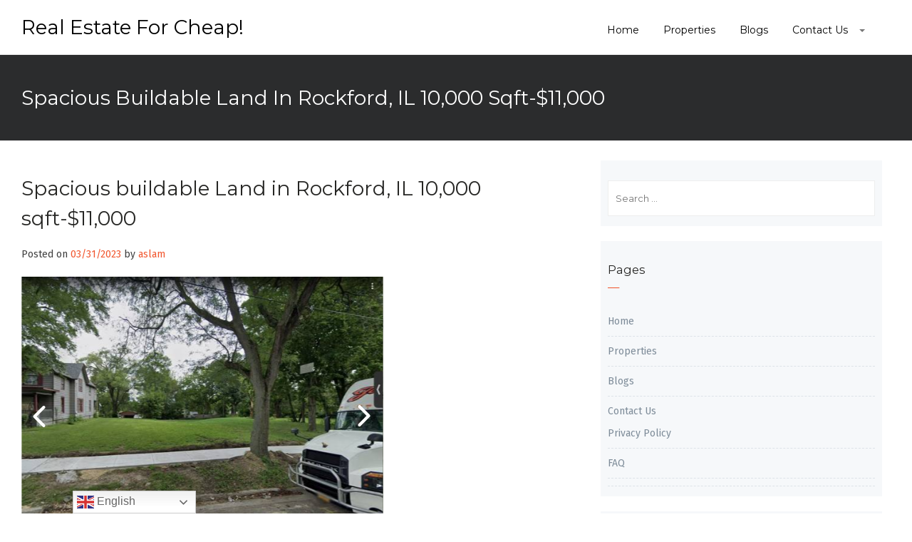

--- FILE ---
content_type: text/html; charset=UTF-8
request_url: https://realestateforcheap.com/listing/spacious-buildable-land-in-rockford-il-10000-sqft-12000/
body_size: 13852
content:
<!DOCTYPE html>
<html lang="en-US">
<head>
<meta charset="UTF-8">
<meta name="viewport" content="width=device-width, initial-scale=1">
<link rel="profile" href="http://gmpg.org/xfn/11">
<link rel="pingback" href="https://realestateforcheap.com/xmlrpc.php">

<meta name='robots' content='index, follow, max-image-preview:large, max-snippet:-1, max-video-preview:-1' />
	<style>img:is([sizes="auto" i], [sizes^="auto," i]) { contain-intrinsic-size: 3000px 1500px }</style>
	<script type="text/javascript">wpl_baseUrl="https://realestateforcheap.com/";wpl_baseName="real-estate-listing-realtyna-wpl";</script>
	<!-- This site is optimized with the Yoast SEO plugin v26.7 - https://yoast.com/wordpress/plugins/seo/ -->
	<title>Spacious buildable Land in Rockford, IL 10,000 sqft-$11,000 - Real Estate For Cheap!</title>
	<link rel="canonical" href="https://realestateforcheap.com/listing/spacious-buildable-land-in-rockford-il-10000-sqft-12000/" />
	<meta property="og:locale" content="en_US" />
	<meta property="og:type" content="article" />
	<meta property="og:title" content="Spacious buildable Land in Rockford, IL 10,000 sqft-$11,000 - Real Estate For Cheap!" />
	<meta property="og:description" content="$11,000 10000 sqft Invest in prime Rockford, IL real estate with 327 N Avon St. This 10,009.25 sqft, 0.23-acre buildable lot next to the church building. Enjoy a peaceful environment [&hellip;]" />
	<meta property="og:url" content="https://realestateforcheap.com/listing/spacious-buildable-land-in-rockford-il-10000-sqft-12000/" />
	<meta property="og:site_name" content="Real Estate For Cheap!" />
	<meta property="article:modified_time" content="2024-08-15T18:22:16+00:00" />
	<meta name="twitter:card" content="summary_large_image" />
	<meta name="twitter:label1" content="Est. reading time" />
	<meta name="twitter:data1" content="1 minute" />
	<script type="application/ld+json" class="yoast-schema-graph">{"@context":"https://schema.org","@graph":[{"@type":"WebPage","@id":"https://realestateforcheap.com/listing/spacious-buildable-land-in-rockford-il-10000-sqft-12000/","url":"https://realestateforcheap.com/listing/spacious-buildable-land-in-rockford-il-10000-sqft-12000/","name":"Spacious buildable Land in Rockford, IL 10,000 sqft-$11,000 - Real Estate For Cheap!","isPartOf":{"@id":"https://realestateforcheap.com/#website"},"datePublished":"2023-03-31T20:58:49+00:00","dateModified":"2024-08-15T18:22:16+00:00","breadcrumb":{"@id":"https://realestateforcheap.com/listing/spacious-buildable-land-in-rockford-il-10000-sqft-12000/#breadcrumb"},"inLanguage":"en-US","potentialAction":[{"@type":"ReadAction","target":["https://realestateforcheap.com/listing/spacious-buildable-land-in-rockford-il-10000-sqft-12000/"]}]},{"@type":"BreadcrumbList","@id":"https://realestateforcheap.com/listing/spacious-buildable-land-in-rockford-il-10000-sqft-12000/#breadcrumb","itemListElement":[{"@type":"ListItem","position":1,"name":"Home","item":"https://realestateforcheap.com/"},{"@type":"ListItem","position":2,"name":"Spacious buildable Land in Rockford, IL 10,000 sqft-$11,000"}]},{"@type":"WebSite","@id":"https://realestateforcheap.com/#website","url":"https://realestateforcheap.com/","name":"Real Estate For Cheap!","description":"","publisher":{"@id":"https://realestateforcheap.com/#organization"},"potentialAction":[{"@type":"SearchAction","target":{"@type":"EntryPoint","urlTemplate":"https://realestateforcheap.com/?s={search_term_string}"},"query-input":{"@type":"PropertyValueSpecification","valueRequired":true,"valueName":"search_term_string"}}],"inLanguage":"en-US"},{"@type":"Organization","@id":"https://realestateforcheap.com/#organization","name":"Real Estate For Cheap","url":"https://realestateforcheap.com/","logo":{"@type":"ImageObject","inLanguage":"en-US","@id":"https://realestateforcheap.com/#/schema/logo/image/","url":"https://realestateforcheap.com/wp-content/uploads/2025/04/cropped-cropped-Deals-Made-Easy.png","contentUrl":"https://realestateforcheap.com/wp-content/uploads/2025/04/cropped-cropped-Deals-Made-Easy.png","width":511,"height":511,"caption":"Real Estate For Cheap"},"image":{"@id":"https://realestateforcheap.com/#/schema/logo/image/"}}]}</script>
	<!-- / Yoast SEO plugin. -->


<link rel='dns-prefetch' href='//maps.googleapis.com' />
<link rel='dns-prefetch' href='//www.googletagmanager.com' />
<link rel='dns-prefetch' href='//fonts.googleapis.com' />
<link rel="alternate" type="application/rss+xml" title="Real Estate For Cheap! &raquo; Feed" href="https://realestateforcheap.com/feed/" />
<link rel="alternate" type="application/rss+xml" title="Real Estate For Cheap! &raquo; Comments Feed" href="https://realestateforcheap.com/comments/feed/" />
<script type="text/javascript">
/* <![CDATA[ */
window._wpemojiSettings = {"baseUrl":"https:\/\/s.w.org\/images\/core\/emoji\/16.0.1\/72x72\/","ext":".png","svgUrl":"https:\/\/s.w.org\/images\/core\/emoji\/16.0.1\/svg\/","svgExt":".svg","source":{"concatemoji":"https:\/\/realestateforcheap.com\/wp-includes\/js\/wp-emoji-release.min.js?ver=6.8.3"}};
/*! This file is auto-generated */
!function(s,n){var o,i,e;function c(e){try{var t={supportTests:e,timestamp:(new Date).valueOf()};sessionStorage.setItem(o,JSON.stringify(t))}catch(e){}}function p(e,t,n){e.clearRect(0,0,e.canvas.width,e.canvas.height),e.fillText(t,0,0);var t=new Uint32Array(e.getImageData(0,0,e.canvas.width,e.canvas.height).data),a=(e.clearRect(0,0,e.canvas.width,e.canvas.height),e.fillText(n,0,0),new Uint32Array(e.getImageData(0,0,e.canvas.width,e.canvas.height).data));return t.every(function(e,t){return e===a[t]})}function u(e,t){e.clearRect(0,0,e.canvas.width,e.canvas.height),e.fillText(t,0,0);for(var n=e.getImageData(16,16,1,1),a=0;a<n.data.length;a++)if(0!==n.data[a])return!1;return!0}function f(e,t,n,a){switch(t){case"flag":return n(e,"\ud83c\udff3\ufe0f\u200d\u26a7\ufe0f","\ud83c\udff3\ufe0f\u200b\u26a7\ufe0f")?!1:!n(e,"\ud83c\udde8\ud83c\uddf6","\ud83c\udde8\u200b\ud83c\uddf6")&&!n(e,"\ud83c\udff4\udb40\udc67\udb40\udc62\udb40\udc65\udb40\udc6e\udb40\udc67\udb40\udc7f","\ud83c\udff4\u200b\udb40\udc67\u200b\udb40\udc62\u200b\udb40\udc65\u200b\udb40\udc6e\u200b\udb40\udc67\u200b\udb40\udc7f");case"emoji":return!a(e,"\ud83e\udedf")}return!1}function g(e,t,n,a){var r="undefined"!=typeof WorkerGlobalScope&&self instanceof WorkerGlobalScope?new OffscreenCanvas(300,150):s.createElement("canvas"),o=r.getContext("2d",{willReadFrequently:!0}),i=(o.textBaseline="top",o.font="600 32px Arial",{});return e.forEach(function(e){i[e]=t(o,e,n,a)}),i}function t(e){var t=s.createElement("script");t.src=e,t.defer=!0,s.head.appendChild(t)}"undefined"!=typeof Promise&&(o="wpEmojiSettingsSupports",i=["flag","emoji"],n.supports={everything:!0,everythingExceptFlag:!0},e=new Promise(function(e){s.addEventListener("DOMContentLoaded",e,{once:!0})}),new Promise(function(t){var n=function(){try{var e=JSON.parse(sessionStorage.getItem(o));if("object"==typeof e&&"number"==typeof e.timestamp&&(new Date).valueOf()<e.timestamp+604800&&"object"==typeof e.supportTests)return e.supportTests}catch(e){}return null}();if(!n){if("undefined"!=typeof Worker&&"undefined"!=typeof OffscreenCanvas&&"undefined"!=typeof URL&&URL.createObjectURL&&"undefined"!=typeof Blob)try{var e="postMessage("+g.toString()+"("+[JSON.stringify(i),f.toString(),p.toString(),u.toString()].join(",")+"));",a=new Blob([e],{type:"text/javascript"}),r=new Worker(URL.createObjectURL(a),{name:"wpTestEmojiSupports"});return void(r.onmessage=function(e){c(n=e.data),r.terminate(),t(n)})}catch(e){}c(n=g(i,f,p,u))}t(n)}).then(function(e){for(var t in e)n.supports[t]=e[t],n.supports.everything=n.supports.everything&&n.supports[t],"flag"!==t&&(n.supports.everythingExceptFlag=n.supports.everythingExceptFlag&&n.supports[t]);n.supports.everythingExceptFlag=n.supports.everythingExceptFlag&&!n.supports.flag,n.DOMReady=!1,n.readyCallback=function(){n.DOMReady=!0}}).then(function(){return e}).then(function(){var e;n.supports.everything||(n.readyCallback(),(e=n.source||{}).concatemoji?t(e.concatemoji):e.wpemoji&&e.twemoji&&(t(e.twemoji),t(e.wpemoji)))}))}((window,document),window._wpemojiSettings);
/* ]]> */
</script>

<link rel='stylesheet' id='wpl_frontend_main_style-css' href='https://realestateforcheap.com/wp-content/plugins/real-estate-listing-realtyna-wpl/assets/css/frontend.css?ver=6.8.3' type='text/css' media='all' />
<style id='wp-emoji-styles-inline-css' type='text/css'>

	img.wp-smiley, img.emoji {
		display: inline !important;
		border: none !important;
		box-shadow: none !important;
		height: 1em !important;
		width: 1em !important;
		margin: 0 0.07em !important;
		vertical-align: -0.1em !important;
		background: none !important;
		padding: 0 !important;
	}
</style>
<link rel='stylesheet' id='wp-block-library-css' href='https://realestateforcheap.com/wp-includes/css/dist/block-library/style.min.css?ver=6.8.3' type='text/css' media='all' />
<style id='classic-theme-styles-inline-css' type='text/css'>
/*! This file is auto-generated */
.wp-block-button__link{color:#fff;background-color:#32373c;border-radius:9999px;box-shadow:none;text-decoration:none;padding:calc(.667em + 2px) calc(1.333em + 2px);font-size:1.125em}.wp-block-file__button{background:#32373c;color:#fff;text-decoration:none}
</style>
<style id='global-styles-inline-css' type='text/css'>
:root{--wp--preset--aspect-ratio--square: 1;--wp--preset--aspect-ratio--4-3: 4/3;--wp--preset--aspect-ratio--3-4: 3/4;--wp--preset--aspect-ratio--3-2: 3/2;--wp--preset--aspect-ratio--2-3: 2/3;--wp--preset--aspect-ratio--16-9: 16/9;--wp--preset--aspect-ratio--9-16: 9/16;--wp--preset--color--black: #000000;--wp--preset--color--cyan-bluish-gray: #abb8c3;--wp--preset--color--white: #ffffff;--wp--preset--color--pale-pink: #f78da7;--wp--preset--color--vivid-red: #cf2e2e;--wp--preset--color--luminous-vivid-orange: #ff6900;--wp--preset--color--luminous-vivid-amber: #fcb900;--wp--preset--color--light-green-cyan: #7bdcb5;--wp--preset--color--vivid-green-cyan: #00d084;--wp--preset--color--pale-cyan-blue: #8ed1fc;--wp--preset--color--vivid-cyan-blue: #0693e3;--wp--preset--color--vivid-purple: #9b51e0;--wp--preset--gradient--vivid-cyan-blue-to-vivid-purple: linear-gradient(135deg,rgba(6,147,227,1) 0%,rgb(155,81,224) 100%);--wp--preset--gradient--light-green-cyan-to-vivid-green-cyan: linear-gradient(135deg,rgb(122,220,180) 0%,rgb(0,208,130) 100%);--wp--preset--gradient--luminous-vivid-amber-to-luminous-vivid-orange: linear-gradient(135deg,rgba(252,185,0,1) 0%,rgba(255,105,0,1) 100%);--wp--preset--gradient--luminous-vivid-orange-to-vivid-red: linear-gradient(135deg,rgba(255,105,0,1) 0%,rgb(207,46,46) 100%);--wp--preset--gradient--very-light-gray-to-cyan-bluish-gray: linear-gradient(135deg,rgb(238,238,238) 0%,rgb(169,184,195) 100%);--wp--preset--gradient--cool-to-warm-spectrum: linear-gradient(135deg,rgb(74,234,220) 0%,rgb(151,120,209) 20%,rgb(207,42,186) 40%,rgb(238,44,130) 60%,rgb(251,105,98) 80%,rgb(254,248,76) 100%);--wp--preset--gradient--blush-light-purple: linear-gradient(135deg,rgb(255,206,236) 0%,rgb(152,150,240) 100%);--wp--preset--gradient--blush-bordeaux: linear-gradient(135deg,rgb(254,205,165) 0%,rgb(254,45,45) 50%,rgb(107,0,62) 100%);--wp--preset--gradient--luminous-dusk: linear-gradient(135deg,rgb(255,203,112) 0%,rgb(199,81,192) 50%,rgb(65,88,208) 100%);--wp--preset--gradient--pale-ocean: linear-gradient(135deg,rgb(255,245,203) 0%,rgb(182,227,212) 50%,rgb(51,167,181) 100%);--wp--preset--gradient--electric-grass: linear-gradient(135deg,rgb(202,248,128) 0%,rgb(113,206,126) 100%);--wp--preset--gradient--midnight: linear-gradient(135deg,rgb(2,3,129) 0%,rgb(40,116,252) 100%);--wp--preset--font-size--small: 13px;--wp--preset--font-size--medium: 20px;--wp--preset--font-size--large: 36px;--wp--preset--font-size--x-large: 42px;--wp--preset--spacing--20: 0.44rem;--wp--preset--spacing--30: 0.67rem;--wp--preset--spacing--40: 1rem;--wp--preset--spacing--50: 1.5rem;--wp--preset--spacing--60: 2.25rem;--wp--preset--spacing--70: 3.38rem;--wp--preset--spacing--80: 5.06rem;--wp--preset--shadow--natural: 6px 6px 9px rgba(0, 0, 0, 0.2);--wp--preset--shadow--deep: 12px 12px 50px rgba(0, 0, 0, 0.4);--wp--preset--shadow--sharp: 6px 6px 0px rgba(0, 0, 0, 0.2);--wp--preset--shadow--outlined: 6px 6px 0px -3px rgba(255, 255, 255, 1), 6px 6px rgba(0, 0, 0, 1);--wp--preset--shadow--crisp: 6px 6px 0px rgba(0, 0, 0, 1);}:where(.is-layout-flex){gap: 0.5em;}:where(.is-layout-grid){gap: 0.5em;}body .is-layout-flex{display: flex;}.is-layout-flex{flex-wrap: wrap;align-items: center;}.is-layout-flex > :is(*, div){margin: 0;}body .is-layout-grid{display: grid;}.is-layout-grid > :is(*, div){margin: 0;}:where(.wp-block-columns.is-layout-flex){gap: 2em;}:where(.wp-block-columns.is-layout-grid){gap: 2em;}:where(.wp-block-post-template.is-layout-flex){gap: 1.25em;}:where(.wp-block-post-template.is-layout-grid){gap: 1.25em;}.has-black-color{color: var(--wp--preset--color--black) !important;}.has-cyan-bluish-gray-color{color: var(--wp--preset--color--cyan-bluish-gray) !important;}.has-white-color{color: var(--wp--preset--color--white) !important;}.has-pale-pink-color{color: var(--wp--preset--color--pale-pink) !important;}.has-vivid-red-color{color: var(--wp--preset--color--vivid-red) !important;}.has-luminous-vivid-orange-color{color: var(--wp--preset--color--luminous-vivid-orange) !important;}.has-luminous-vivid-amber-color{color: var(--wp--preset--color--luminous-vivid-amber) !important;}.has-light-green-cyan-color{color: var(--wp--preset--color--light-green-cyan) !important;}.has-vivid-green-cyan-color{color: var(--wp--preset--color--vivid-green-cyan) !important;}.has-pale-cyan-blue-color{color: var(--wp--preset--color--pale-cyan-blue) !important;}.has-vivid-cyan-blue-color{color: var(--wp--preset--color--vivid-cyan-blue) !important;}.has-vivid-purple-color{color: var(--wp--preset--color--vivid-purple) !important;}.has-black-background-color{background-color: var(--wp--preset--color--black) !important;}.has-cyan-bluish-gray-background-color{background-color: var(--wp--preset--color--cyan-bluish-gray) !important;}.has-white-background-color{background-color: var(--wp--preset--color--white) !important;}.has-pale-pink-background-color{background-color: var(--wp--preset--color--pale-pink) !important;}.has-vivid-red-background-color{background-color: var(--wp--preset--color--vivid-red) !important;}.has-luminous-vivid-orange-background-color{background-color: var(--wp--preset--color--luminous-vivid-orange) !important;}.has-luminous-vivid-amber-background-color{background-color: var(--wp--preset--color--luminous-vivid-amber) !important;}.has-light-green-cyan-background-color{background-color: var(--wp--preset--color--light-green-cyan) !important;}.has-vivid-green-cyan-background-color{background-color: var(--wp--preset--color--vivid-green-cyan) !important;}.has-pale-cyan-blue-background-color{background-color: var(--wp--preset--color--pale-cyan-blue) !important;}.has-vivid-cyan-blue-background-color{background-color: var(--wp--preset--color--vivid-cyan-blue) !important;}.has-vivid-purple-background-color{background-color: var(--wp--preset--color--vivid-purple) !important;}.has-black-border-color{border-color: var(--wp--preset--color--black) !important;}.has-cyan-bluish-gray-border-color{border-color: var(--wp--preset--color--cyan-bluish-gray) !important;}.has-white-border-color{border-color: var(--wp--preset--color--white) !important;}.has-pale-pink-border-color{border-color: var(--wp--preset--color--pale-pink) !important;}.has-vivid-red-border-color{border-color: var(--wp--preset--color--vivid-red) !important;}.has-luminous-vivid-orange-border-color{border-color: var(--wp--preset--color--luminous-vivid-orange) !important;}.has-luminous-vivid-amber-border-color{border-color: var(--wp--preset--color--luminous-vivid-amber) !important;}.has-light-green-cyan-border-color{border-color: var(--wp--preset--color--light-green-cyan) !important;}.has-vivid-green-cyan-border-color{border-color: var(--wp--preset--color--vivid-green-cyan) !important;}.has-pale-cyan-blue-border-color{border-color: var(--wp--preset--color--pale-cyan-blue) !important;}.has-vivid-cyan-blue-border-color{border-color: var(--wp--preset--color--vivid-cyan-blue) !important;}.has-vivid-purple-border-color{border-color: var(--wp--preset--color--vivid-purple) !important;}.has-vivid-cyan-blue-to-vivid-purple-gradient-background{background: var(--wp--preset--gradient--vivid-cyan-blue-to-vivid-purple) !important;}.has-light-green-cyan-to-vivid-green-cyan-gradient-background{background: var(--wp--preset--gradient--light-green-cyan-to-vivid-green-cyan) !important;}.has-luminous-vivid-amber-to-luminous-vivid-orange-gradient-background{background: var(--wp--preset--gradient--luminous-vivid-amber-to-luminous-vivid-orange) !important;}.has-luminous-vivid-orange-to-vivid-red-gradient-background{background: var(--wp--preset--gradient--luminous-vivid-orange-to-vivid-red) !important;}.has-very-light-gray-to-cyan-bluish-gray-gradient-background{background: var(--wp--preset--gradient--very-light-gray-to-cyan-bluish-gray) !important;}.has-cool-to-warm-spectrum-gradient-background{background: var(--wp--preset--gradient--cool-to-warm-spectrum) !important;}.has-blush-light-purple-gradient-background{background: var(--wp--preset--gradient--blush-light-purple) !important;}.has-blush-bordeaux-gradient-background{background: var(--wp--preset--gradient--blush-bordeaux) !important;}.has-luminous-dusk-gradient-background{background: var(--wp--preset--gradient--luminous-dusk) !important;}.has-pale-ocean-gradient-background{background: var(--wp--preset--gradient--pale-ocean) !important;}.has-electric-grass-gradient-background{background: var(--wp--preset--gradient--electric-grass) !important;}.has-midnight-gradient-background{background: var(--wp--preset--gradient--midnight) !important;}.has-small-font-size{font-size: var(--wp--preset--font-size--small) !important;}.has-medium-font-size{font-size: var(--wp--preset--font-size--medium) !important;}.has-large-font-size{font-size: var(--wp--preset--font-size--large) !important;}.has-x-large-font-size{font-size: var(--wp--preset--font-size--x-large) !important;}
:where(.wp-block-post-template.is-layout-flex){gap: 1.25em;}:where(.wp-block-post-template.is-layout-grid){gap: 1.25em;}
:where(.wp-block-columns.is-layout-flex){gap: 2em;}:where(.wp-block-columns.is-layout-grid){gap: 2em;}
:root :where(.wp-block-pullquote){font-size: 1.5em;line-height: 1.6;}
</style>
<link rel='stylesheet' id='dashicons-css' href='https://realestateforcheap.com/wp-includes/css/dashicons.min.css?ver=6.8.3' type='text/css' media='all' />
<link rel='stylesheet' id='wre-gm-markers-css' href='https://realestateforcheap.com/wp-content/plugins/wp-real-estate/assets/css/wre-google-map.css?ver=1.1.8' type='text/css' media='all' />
<link rel='stylesheet' id='real-estate-lite-css-grid-css' href='https://realestateforcheap.com/wp-content/themes/real-estate-lite/css/grid.css?ver=6.8.3' type='text/css' media='all' />
<link rel='stylesheet' id='real-estate-lite-style-css' href='https://realestateforcheap.com/wp-content/themes/real-estate-lite/style.css?ver=6.8.3' type='text/css' media='all' />
<link rel='stylesheet' id='real-estate-lite-icons-css' href='https://realestateforcheap.com/wp-content/themes/real-estate-lite/css/font-awesome.min.css?ver=6.8.3' type='text/css' media='all' />
<link rel='stylesheet' id='8cee2e3afa7d9ae4563cba2ab3cc90a3-css' href='//fonts.googleapis.com/css?family=Montserrat:400' type='text/css' media='all' />
<link rel='stylesheet' id='ca434847ef8038d1b149214195b82519-css' href='//fonts.googleapis.com/css?family=Fira+Sans:400' type='text/css' media='all' />
<link rel='stylesheet' id='wp-real-estate-lightslider-css' href='https://realestateforcheap.com/wp-content/plugins/wp-real-estate/assets/css/lightslider.css?ver=1.1.8' type='text/css' media='all' />
<link rel='stylesheet' id='wp-real-estate-css' href='https://realestateforcheap.com/wp-content/plugins/wp-real-estate/assets/css/wp-real-estate.css?ver=1.1.8' type='text/css' media='all' />
<link rel='stylesheet' id='real-estate-lite_no-kirki-css' href='https://realestateforcheap.com/wp-content/themes/real-estate-lite/style.css' type='text/css' media='all' />
<style id='real-estate-lite_no-kirki-inline-css' type='text/css'>
a, #cssmenu ul li ul li:hover>a, #cssmenu ul li ul li.active>a a,.slider-info .fa, .widget .widget-title:after,.widget .widget-title span,	.property-box-price, #secondary .widget ul li a:hover,
						ul.double li:before,h3.price,.flex-direction-nav a,	.agent-widget span,	.property-widget h3.entry-title ,.slider .price, .widget .widget-title:after,.hentry .entry-title:after, .hentry .entry-title:after,ul.properties .property-info span.location-marker, ul.property-widget li .price{color:#f1572f;}button,input[type="button"],input[type="reset"],input[type="submit"],.form-group button, .slider-info ul.property-info-price li.price span a.pricee, .home-image .intro-header a.button-a, ul.properties .price,.alizarin,.address-content,.address{background-color:#f1572f;}.home-image .intro-header a.button-a{border-color:#f1572f;}.site-footer{background-color:#1f1f1f;}.site-footer .site-info, .site-footer .widget, .site-footer .site-info a, .site-footer a{color:#636363;}.h1,.h2,.h3,.h4,.h5,.h6,.header-meta b,h1,h2,h3,h4,h5,h6{font-family:Montserrat;font-weight:400;}body{font-family:Fira Sans;font-weight:400;}
</style>
<script type="text/javascript" src="https://realestateforcheap.com/wp-includes/js/jquery/jquery.min.js?ver=3.7.1" id="jquery-core-js"></script>
<script type="text/javascript" src="https://realestateforcheap.com/wp-includes/js/jquery/jquery-migrate.min.js?ver=3.4.1" id="jquery-migrate-js"></script>
<script type="text/javascript" src="https://realestateforcheap.com/wp-content/plugins/real-estate-listing-realtyna-wpl/assets/js/frontend.min.js?ver=6.8.3" id="wpl_frontend_javascript-js"></script>
<script type="text/javascript" src="https://maps.googleapis.com/maps/api/js?v=3.exp&amp;libraries=places&amp;key=AIzaSyDmlI3xVp_HgAroc8dFsn6ocniQkXV2hig&amp;ver=6.8.3" id="wre-google-maps-js"></script>

<!-- Google tag (gtag.js) snippet added by Site Kit -->
<!-- Google Analytics snippet added by Site Kit -->
<script type="text/javascript" src="https://www.googletagmanager.com/gtag/js?id=GT-KF6369K" id="google_gtagjs-js" async></script>
<script type="text/javascript" id="google_gtagjs-js-after">
/* <![CDATA[ */
window.dataLayer = window.dataLayer || [];function gtag(){dataLayer.push(arguments);}
gtag("set","linker",{"domains":["realestateforcheap.com"]});
gtag("js", new Date());
gtag("set", "developer_id.dZTNiMT", true);
gtag("config", "GT-KF6369K");
/* ]]> */
</script>
<link rel="https://api.w.org/" href="https://realestateforcheap.com/wp-json/" /><link rel="alternate" title="JSON" type="application/json" href="https://realestateforcheap.com/wp-json/wp/v2/listing/1038" /><link rel="EditURI" type="application/rsd+xml" title="RSD" href="https://realestateforcheap.com/xmlrpc.php?rsd" />
<meta name="generator" content="WordPress 6.8.3" />
<link rel='shortlink' href='https://realestateforcheap.com/?p=1038' />
<link rel="alternate" title="oEmbed (JSON)" type="application/json+oembed" href="https://realestateforcheap.com/wp-json/oembed/1.0/embed?url=https%3A%2F%2Frealestateforcheap.com%2Flisting%2Fspacious-buildable-land-in-rockford-il-10000-sqft-12000%2F" />
<link rel="alternate" title="oEmbed (XML)" type="text/xml+oembed" href="https://realestateforcheap.com/wp-json/oembed/1.0/embed?url=https%3A%2F%2Frealestateforcheap.com%2Flisting%2Fspacious-buildable-land-in-rockford-il-10000-sqft-12000%2F&#038;format=xml" />
<meta name="generator" content="Site Kit by Google 1.170.0" /><!-- Google tag (gtag.js) -->
<script async src="https://www.googletagmanager.com/gtag/js?id=G-J5X0E7F5PP"></script>
<script>
  window.dataLayer = window.dataLayer || [];
  function gtag(){dataLayer.push(arguments);}
  gtag('js', new Date());

  gtag('config', 'G-J5X0E7F5PP');
</script>
<!-- Meta Pixel Code -->
<script type='text/javascript'>
!function(f,b,e,v,n,t,s){if(f.fbq)return;n=f.fbq=function(){n.callMethod?
n.callMethod.apply(n,arguments):n.queue.push(arguments)};if(!f._fbq)f._fbq=n;
n.push=n;n.loaded=!0;n.version='2.0';n.queue=[];t=b.createElement(e);t.async=!0;
t.src=v;s=b.getElementsByTagName(e)[0];s.parentNode.insertBefore(t,s)}(window,
document,'script','https://connect.facebook.net/en_US/fbevents.js');
</script>
<!-- End Meta Pixel Code -->
<script type='text/javascript'>var url = window.location.origin + '?ob=open-bridge';
            fbq('set', 'openbridge', '7337790032997522', url);
fbq('init', '7337790032997522', {}, {
    "agent": "wordpress-6.8.3-4.1.5"
})</script><script type='text/javascript'>
    fbq('track', 'PageView', []);
  </script><link rel="preconnect" href="//code.tidio.co">	<style type="text/css">
			.site-title a,
		.site-description {
			color: #000000;
		}
		</style>
	<link rel="icon" href="https://realestateforcheap.com/wp-content/uploads/2025/04/cropped-Deals-Made-Easy-32x32.png" sizes="32x32" />
<link rel="icon" href="https://realestateforcheap.com/wp-content/uploads/2025/04/cropped-Deals-Made-Easy-192x192.png" sizes="192x192" />
<link rel="apple-touch-icon" href="https://realestateforcheap.com/wp-content/uploads/2025/04/cropped-Deals-Made-Easy-180x180.png" />
<meta name="msapplication-TileImage" content="https://realestateforcheap.com/wp-content/uploads/2025/04/cropped-Deals-Made-Easy-270x270.png" />

<link rel="canonical" href="https://realestateforcheap.com/listing/spacious-buildable-land-in-rockford-il-10000-sqft-12000/" />	<!-- Google tag (gtag.js) -->
<script async src="https://www.googletagmanager.com/gtag/js?id=AW-16554809190">
</script>
<script>
  window.dataLayer = window.dataLayer || [];
  function gtag(){dataLayer.push(arguments);}
  gtag('js', new Date());

  gtag('config', 'AW-16554809190');
</script>
	<!-- Meta Pixel Code -->
<script>
!function(f,b,e,v,n,t,s)
{if(f.fbq)return;n=f.fbq=function(){n.callMethod?
n.callMethod.apply(n,arguments):n.queue.push(arguments)};
if(!f._fbq)f._fbq=n;n.push=n;n.loaded=!0;n.version='2.0';
n.queue=[];t=b.createElement(e);t.async=!0;
t.src=v;s=b.getElementsByTagName(e)[0];
s.parentNode.insertBefore(t,s)}(window, document,'script',
'https://connect.facebook.net/en_US/fbevents.js');
fbq('init', '7337790032997522');
fbq('track', 'PageView');
</script>
<noscript><img height="1" width="1" style="display:none"
src="https://www.facebook.com/tr?id=7337790032997522&ev=PageView&noscript=1"
/></noscript>
<!-- End Meta Pixel Code -->
</head>
<!-- Google tag (gtag.js) -->
<script async src="https://www.googletagmanager.com/gtag/js?id=AW-16554809190">
</script>
<script>
  window.dataLayer = window.dataLayer || [];
  function gtag(){dataLayer.push(arguments);}
  gtag('js', new Date());

  gtag('config', 'AW-16554809190');
</script>
<body class="wp-singular listing-template-default single single-listing postid-1038 wp-theme-real-estate-lite wre">
<div id="page" class="hfeed site">
	<a class="skip-link screen-reader-text" href="#content">Skip to content</a>
		<header id="masthead" class="site-header" role="banner">
	<div class="grid">
		<div class="site-branding col-4-12">
			
			<h1 class="site-title"><a href="https://realestateforcheap.com/" title="Real Estate For Cheap!" rel="home">Real Estate For Cheap!</a></h1></h1>								
			
		</div><!-- .site-branding -->
		<div class="main-nav col-8-12 pull-right">

		<div id="cssmenu" class="menu-pages-container"><ul id="menu-pages" class="menu"><li id="menu-item-31" class="menu-item menu-item-type-post_type menu-item-object-page menu-item-home"><a href="https://realestateforcheap.com/"><span>Home</span></a></li>
<li id="menu-item-33" class="menu-item menu-item-type-post_type menu-item-object-page"><a href="https://realestateforcheap.com/properties-for-sale/"><span>Properties</span></a></li>
<li id="menu-item-1350" class="menu-item menu-item-type-post_type menu-item-object-page current_page_parent"><a href="https://realestateforcheap.com/blogs/"><span>Blogs</span></a></li>
<li id="menu-item-1886" class="menu-item menu-item-type-custom menu-item-object-custom menu-item-has-children has-sub"><a href="https://n8n.srv1161911.hstgr.cloud/form/5de0c14d-1b3d-457a-b9de-e96dfb62543c"><span>Contact Us</span></a>
<ul>
	<li id="menu-item-1488" class="menu-item menu-item-type-post_type menu-item-object-page"><a href="https://realestateforcheap.com/privacy-policy/"><span>Privacy Policy</span></a></li>
	<li id="menu-item-1173" class="menu-item menu-item-type-post_type menu-item-object-page"><a href="https://realestateforcheap.com/faq/"><span>FAQ</span></a></li>
</ul>
</li>
</ul></div>    	

		</div>
	</div>

	</header><!-- #masthead -->

	<div id="content" class="site-content">

	<div class="header-image">
		<div class="overlay"></div>
		<div class="grid">
		<header class="entry-header">

		<h1> Spacious buildable Land in Rockford, IL 10,000 sqft-$11,000 </h1>
	</header><!-- .entry-header -->
	</div>
</div>

	<div id="primary" class="content-area grid">
		<main id="main" class="site-main col-8-12" role="main">

		
			
<article id="post-1038" class="post-1038 listing type-listing status-publish listing-type-land listing-1038 land active sell has-thumbnail">

			<div class='single-thumb'>
			
								
		</div>
	<header class="entry-header">
		<h1 class="entry-title">Spacious buildable Land in Rockford, IL 10,000 sqft-$11,000</h1>
		<div class="entry-meta">
			<span class="posted-on">Posted on <a href="https://realestateforcheap.com/listing/spacious-buildable-land-in-rockford-il-10000-sqft-12000/" rel="bookmark"><time class="entry-date published" datetime="2023-03-31T15:58:49-05:00">03/31/2023</time><time class="updated" datetime="2024-08-15T13:22:16-05:00">08/15/2024</time></a></span><span class="byline"> by <span class="author vcard"><a class="url fn n" href="https://realestateforcheap.com/contact-us/aslam">aslam</a></span></span>		</div><!-- .entry-meta -->
	</header><!-- .entry-header -->

	<div class="entry-content">
		<div id="container" class="container"><div id="content" class="content wre-content" role="main">
	<div id="listing-1038" class="wre-single listing">

		<div class="main-wrap " itemscope itemtype="http://schema.org/House">

							<div class="image-gallery">
					
<ul id="image-gallery">

			<li data-thumb="https://realestateforcheap.com/wp-content/uploads/2023/03/1-4-400x300.jpg" data-src="https://realestateforcheap.com/wp-content/uploads/2023/03/1-4.jpg">
			<img decoding="async" src="https://realestateforcheap.com/wp-content/uploads/2023/03/1-4.jpg" />
		</li>

			<li data-thumb="https://realestateforcheap.com/wp-content/uploads/2023/03/2-4-400x300.jpg" data-src="https://realestateforcheap.com/wp-content/uploads/2023/03/2-4.jpg">
			<img decoding="async" src="https://realestateforcheap.com/wp-content/uploads/2023/03/2-4.jpg" />
		</li>

			<li data-thumb="https://realestateforcheap.com/wp-content/uploads/2023/03/3-4-400x300.jpg" data-src="https://realestateforcheap.com/wp-content/uploads/2023/03/3-4.jpg">
			<img decoding="async" src="https://realestateforcheap.com/wp-content/uploads/2023/03/3-4.jpg" />
		</li>

	
</ul>				</div>
						<div class="summary">
				<h4 class="price"><span class="price-amount"><span class="currency-symbol">$</span>11,000</span> </h4>
<div class="sizes">
		<div class="land">
		10000 sqft	</div>
		</div>			</div>

			<div class="content">
				<div class="description"><p><span style="color: #050505;font-size: 15px">Invest in prime Rockford, IL real estate with 327 N Avon St. This 10,009.25 sqft, 0.23-acre buildable lot next to the church building. Enjoy a peaceful environment while still having easy access to major highways, shopping centers, and entertainment venues. Don't miss out on this unbeatable opportunity to build your dream home or invest in a property. Contact us today and make 327 N Avon St your own before it's too late! Owner Financing is Available</span></p>
</div>
<div class="wre-share-networks clearfix">
	<span class="share-label">Share this</span>
	<a href="//www.facebook.com/share.php?m2w&s=100&p[url]=https%3A%2F%2Frealestateforcheap.com%2Flisting%2Fspacious-buildable-land-in-rockford-il-10000-sqft-12000%2F&p[title]=Spacious+buildable+Land+in+Rockford%2C+IL+10%2C000+sqft-%2411%2C000&u=https%3A%2F%2Frealestateforcheap.com%2Flisting%2Fspacious-buildable-land-in-rockford-il-10000-sqft-12000%2F&t=Spacious+buildable+Land+in+Rockford%2C+IL+10%2C000+sqft-%2411%2C000" class="wre-fb-share" onclick="javascript:window.open(this.href, '', 'menubar=no,toolbar=no,resizable=yes,scrollbars=yes,height=600,width=600');return false;">
		<i class="wre-icon-facebook"></i>
		Facebook	</a>
	<a class="wre-twitter-share" href="https://twitter.com/intent/tweet?original_referer=https%3A%2F%2Frealestateforcheap.com%2Flisting%2Fspacious-buildable-land-in-rockford-il-10000-sqft-12000%2F&text=Spacious buildable Land in Rockford, IL 10,000 sqft-$11,000&url=https%3A%2F%2Frealestateforcheap.com%2Flisting%2Fspacious-buildable-land-in-rockford-il-10000-sqft-12000%2F" onclick="javascript:window.open(this.href, '', 'menubar=no,toolbar=no,resizable=yes,scrollbars=yes,height=600,width=600');return false;">
		<i class="wre-icon-twitter"></i>
		Twitter	</a>
	
	<a href="//plus.google.com/share?url=https%3A%2F%2Frealestateforcheap.com%2Flisting%2Fspacious-buildable-land-in-rockford-il-10000-sqft-12000%2F" class="wre-google-share" onclick="javascript:window.open(this.href, '', 'menubar=no,toolbar=no,resizable=yes,scrollbars=yes,height=600,width=600');return false;">
		<i class="wre-icon-gplus"></i>
		Google	</a>
	
	<a href="//pinterest.com/pin/create/button/?url=https%3A%2F%2Frealestateforcheap.com%2Flisting%2Fspacious-buildable-land-in-rockford-il-10000-sqft-12000%2F&media=https%3A%2F%2Frealestateforcheap.com%2Fwp-content%2Fuploads%2F2023%2F03%2F1-4-400x300.jpg" class="wre-pinterest-share" onclick="javascript:window.open(this.href, '', 'menubar=no,toolbar=no,resizable=yes,scrollbars=yes,height=600,width=600');return false;">
		<i class="wre-icon-pinterest"></i>
		Pin it	</a>

</div>			</div>

		</div>
					<div class="wre-sidebar">
							</div>
		
			</div>

</div></div>			</div><!-- .entry-content -->

	<footer class="entry-footer">
			</footer><!-- .entry-footer -->
</article><!-- #post-## -->


			
	<nav class="navigation post-navigation" aria-label="Posts">
		<h2 class="screen-reader-text">Post navigation</h2>
		<div class="nav-links"><div class="nav-previous"><a href="https://realestateforcheap.com/listing/0-15-acre-residential-buildable-corner-lot-land-for-sale-6597-sqft-6500/" rel="prev">0.15 Acre Residential Buildable Corner Lot Land for Sale 6597 sqft &#8211; $6,250</a></div><div class="nav-next"><a href="https://realestateforcheap.com/listing/house-for-sale-strawn-il-4-bd-1-bth-25000-3360sqft/" rel="next">House for Sale Strawn IL 4 BD, 1 BTH &#8211; $30,000 3360sqft</a></div></div>
	</nav>
			
		
		</main><!-- #main -->
		
<div id="secondary" class="widget-area col-4-12" role="complementary">
	<aside id="search-2" class="widget widget_search"><form role="search" method="get" class="search-form" action="https://realestateforcheap.com/">
				<label>
					<span class="screen-reader-text">Search for:</span>
					<input type="search" class="search-field" placeholder="Search &hellip;" value="" name="s" />
				</label>
				<input type="submit" class="search-submit" value="Search" />
			</form></aside><aside id="nav_menu-3" class="widget widget_nav_menu"><h3 class="widget-title">Pages</h3><div class="menu-pages-container"><ul id="menu-pages-1" class="menu"><li class="menu-item menu-item-type-post_type menu-item-object-page menu-item-home menu-item-31"><a href="https://realestateforcheap.com/">Home</a></li>
<li class="menu-item menu-item-type-post_type menu-item-object-page menu-item-33"><a href="https://realestateforcheap.com/properties-for-sale/">Properties</a></li>
<li class="menu-item menu-item-type-post_type menu-item-object-page current_page_parent menu-item-1350"><a href="https://realestateforcheap.com/blogs/">Blogs</a></li>
<li class="menu-item menu-item-type-custom menu-item-object-custom menu-item-has-children menu-item-1886"><a href="https://n8n.srv1161911.hstgr.cloud/form/5de0c14d-1b3d-457a-b9de-e96dfb62543c">Contact Us</a>
<ul class="sub-menu">
	<li class="menu-item menu-item-type-post_type menu-item-object-page menu-item-1488"><a href="https://realestateforcheap.com/privacy-policy/">Privacy Policy</a></li>
	<li class="menu-item menu-item-type-post_type menu-item-object-page menu-item-1173"><a href="https://realestateforcheap.com/faq/">FAQ</a></li>
</ul>
</li>
</ul></div></aside><aside id="calendar-3" class="widget widget_calendar"><div id="calendar_wrap" class="calendar_wrap"><table id="wp-calendar" class="wp-calendar-table">
	<caption>January 2026</caption>
	<thead>
	<tr>
		<th scope="col" aria-label="Monday">M</th>
		<th scope="col" aria-label="Tuesday">T</th>
		<th scope="col" aria-label="Wednesday">W</th>
		<th scope="col" aria-label="Thursday">T</th>
		<th scope="col" aria-label="Friday">F</th>
		<th scope="col" aria-label="Saturday">S</th>
		<th scope="col" aria-label="Sunday">S</th>
	</tr>
	</thead>
	<tbody>
	<tr>
		<td colspan="3" class="pad">&nbsp;</td><td><a href="https://realestateforcheap.com/2026/01/01/" aria-label="Posts published on January 1, 2026">1</a></td><td><a href="https://realestateforcheap.com/2026/01/02/" aria-label="Posts published on January 2, 2026">2</a></td><td><a href="https://realestateforcheap.com/2026/01/03/" aria-label="Posts published on January 3, 2026">3</a></td><td><a href="https://realestateforcheap.com/2026/01/04/" aria-label="Posts published on January 4, 2026">4</a></td>
	</tr>
	<tr>
		<td><a href="https://realestateforcheap.com/2026/01/05/" aria-label="Posts published on January 5, 2026">5</a></td><td><a href="https://realestateforcheap.com/2026/01/06/" aria-label="Posts published on January 6, 2026">6</a></td><td><a href="https://realestateforcheap.com/2026/01/07/" aria-label="Posts published on January 7, 2026">7</a></td><td><a href="https://realestateforcheap.com/2026/01/08/" aria-label="Posts published on January 8, 2026">8</a></td><td><a href="https://realestateforcheap.com/2026/01/09/" aria-label="Posts published on January 9, 2026">9</a></td><td><a href="https://realestateforcheap.com/2026/01/10/" aria-label="Posts published on January 10, 2026">10</a></td><td><a href="https://realestateforcheap.com/2026/01/11/" aria-label="Posts published on January 11, 2026">11</a></td>
	</tr>
	<tr>
		<td><a href="https://realestateforcheap.com/2026/01/12/" aria-label="Posts published on January 12, 2026">12</a></td><td id="today"><a href="https://realestateforcheap.com/2026/01/13/" aria-label="Posts published on January 13, 2026">13</a></td><td>14</td><td>15</td><td>16</td><td>17</td><td>18</td>
	</tr>
	<tr>
		<td>19</td><td>20</td><td>21</td><td>22</td><td>23</td><td>24</td><td>25</td>
	</tr>
	<tr>
		<td>26</td><td>27</td><td>28</td><td>29</td><td>30</td><td>31</td>
		<td class="pad" colspan="1">&nbsp;</td>
	</tr>
	</tbody>
	</table><nav aria-label="Previous and next months" class="wp-calendar-nav">
		<span class="wp-calendar-nav-prev"><a href="https://realestateforcheap.com/2025/12/">&laquo; Dec</a></span>
		<span class="pad">&nbsp;</span>
		<span class="wp-calendar-nav-next">&nbsp;</span>
	</nav></div></aside></div><!-- #secondary -->
	</div><!-- #primary -->



	</div><!-- #content -->

	<footer id="colophon" class="site-footer" role="contentinfo">
	<div class="grid bottom-border">

	<div class="no-col">
			</div>

	<div class="no-col">
			</div>

	<div class="no-col">
			</div>

	<div class="no-col">
			</div>
	</div><!--col center-->
	<div class="col-center site-info">
		
			<a href="https://wordpress.org/">© Real Estate For Cheap </a>
			<span class="sep">  </span>
			   <a href="https://thepixeltribe.com/template/real-estate/" rel="WordPress real estate theme"></a>				</div>
		
	</footer><!-- #colophon -->
</div><!-- #page -->

<script type="speculationrules">
{"prefetch":[{"source":"document","where":{"and":[{"href_matches":"\/*"},{"not":{"href_matches":["\/wp-*.php","\/wp-admin\/*","\/wp-content\/uploads\/*","\/wp-content\/*","\/wp-content\/plugins\/*","\/wp-content\/themes\/real-estate-lite\/*","\/*\\?(.+)"]}},{"not":{"selector_matches":"a[rel~=\"nofollow\"]"}},{"not":{"selector_matches":".no-prefetch, .no-prefetch a"}}]},"eagerness":"conservative"}]}
</script>
<div class="gtranslate_wrapper" id="gt-wrapper-54183823"></div>    <!-- Meta Pixel Event Code -->
    <script type='text/javascript'>
        document.addEventListener( 'wpcf7mailsent', function( event ) {
        if( "fb_pxl_code" in event.detail.apiResponse){
            eval(event.detail.apiResponse.fb_pxl_code);
        }
        }, false );
    </script>
    <!-- End Meta Pixel Event Code -->
        <div id='fb-pxl-ajax-code'></div><script type="text/javascript" src="https://realestateforcheap.com/wp-content/plugins/real-estate-listing-realtyna-wpl/assets/js/libraries/realtyna/realtyna.min.js?ver=6.8.3" id="realtyna-framework-js"></script>
<script type="text/javascript" src="https://realestateforcheap.com/wp-content/plugins/wp-real-estate/includes/admin/assets/js/jquery.geocomplete.min.js?ver=1.1.8" id="wre-geocomplete-js"></script>
<script type="text/javascript" src="https://realestateforcheap.com/wp-content/plugins/wp-real-estate/assets/js/wre-gm-markers.js?ver=1.1.8" id="wre-gm-markers-js-js"></script>
<script type="text/javascript" src="https://realestateforcheap.com/wp-includes/js/imagesloaded.min.js?ver=5.0.0" id="imagesloaded-js"></script>
<script type="text/javascript" src="https://realestateforcheap.com/wp-includes/js/masonry.min.js?ver=4.2.2" id="masonry-js"></script>
<script type="text/javascript" src="https://realestateforcheap.com/wp-content/themes/real-estate-lite/js/scripts.js?ver=1.3.0" id="real-estate-lite-scripts-js"></script>
<script type="text/javascript" src="https://realestateforcheap.com/wp-content/themes/real-estate-lite/js/skip-link-focus-fix.js?ver=20130115" id="real-estate-lite-skip-link-focus-fix-js"></script>
<script type="text/javascript" id="wp-real-estate-lightslider-js-extra">
/* <![CDATA[ */
var wre_slider = {"gallery_mode":"slide","auto_slide":"1","slide_delay":"5000","slide_duration":"1500","thumbs_shown":"6","gallery_prev":"<i class=\"prev wre-icon-arrow-2\"><\/i>","gallery_next":"<i class=\"next wre-icon-arrow-2\"><\/i>"};
/* ]]> */
</script>
<script type="text/javascript" src="https://realestateforcheap.com/wp-content/plugins/wp-real-estate/assets/js/lightslider.js?ver=1.1.8" id="wp-real-estate-lightslider-js"></script>
<script type="text/javascript" id="wp-real-estate-js-extra">
/* <![CDATA[ */
var wre = {"map_width":"","map_height":"300","map_zoom":"14","lat":"","lng":"","address":"","ajax_url":"https:\/\/realestateforcheap.com\/wp-admin\/admin-ajax.php"};
/* ]]> */
</script>
<script type="text/javascript" src="https://realestateforcheap.com/wp-content/plugins/wp-real-estate/assets/js/wp-real-estate.js?ver=1.1.8" id="wp-real-estate-js"></script>
<script type="text/javascript" id="gt_widget_script_54183823-js-before">
/* <![CDATA[ */
window.gtranslateSettings = /* document.write */ window.gtranslateSettings || {};window.gtranslateSettings['54183823'] = {"default_language":"en","languages":["sq","ar","zh-CN","nl","en","tl","fr","de","hi","it","ko","pt","ru","es"],"url_structure":"none","native_language_names":1,"detect_browser_language":1,"flag_style":"2d","flag_size":24,"wrapper_selector":"#gt-wrapper-54183823","alt_flags":[],"switcher_open_direction":"top","switcher_horizontal_position":"left","switcher_vertical_position":"bottom","switcher_text_color":"#666","switcher_arrow_color":"#666","switcher_border_color":"#ccc","switcher_background_color":"#fff","switcher_background_shadow_color":"#efefef","switcher_background_hover_color":"#fff","dropdown_text_color":"#000","dropdown_hover_color":"#fff","dropdown_background_color":"#eee","flags_location":"\/wp-content\/plugins\/gtranslate\/flags\/"};
/* ]]> */
</script><script src="https://realestateforcheap.com/wp-content/plugins/gtranslate/js/dwf.js?ver=6.8.3" data-no-optimize="1" data-no-minify="1" data-gt-orig-url="/listing/spacious-buildable-land-in-rockford-il-10000-sqft-12000/" data-gt-orig-domain="realestateforcheap.com" data-gt-widget-id="54183823" defer></script><script type='text/javascript'>
document.tidioChatCode = "wfrvlgcim7imwtcc0mea5ezxkkw69nuy";
(function() {
  function asyncLoad() {
    var tidioScript = document.createElement("script");
    tidioScript.type = "text/javascript";
    tidioScript.async = true;
    tidioScript.src = "//code.tidio.co/wfrvlgcim7imwtcc0mea5ezxkkw69nuy.js";
    document.body.appendChild(tidioScript);
  }
  if (window.attachEvent) {
    window.attachEvent("onload", asyncLoad);
  } else {
    window.addEventListener("load", asyncLoad, false);
  }
})();
</script>
</body>
</html>


<!-- Page cached by LiteSpeed Cache 7.7 on 2026-01-13 23:49:51 -->

--- FILE ---
content_type: text/css
request_url: https://realestateforcheap.com/wp-content/themes/real-estate-lite/style.css?ver=6.8.3
body_size: 10004
content:
/*
Theme Name: Real Estate Lite
Theme URI: https://thepixeltribe.com/template/real-estate/
Author: PixelTribe
Author URI: http://thepixeltribe.com
Description: A complete WordPress Real Estate Solution for real estate agents and real estate brokers. Real Estate WordPress theme can also be used for building WordPress sites for small businesses like accountants, consultants and others. It supports the following front page sections: Featured header image with intro and additional buttons, services section, about us, blog and a contact section. This WordPress real estate theme comes complete with customisation options that include, custom logo, custom header, colors, typography, front page sections (header,about us, services, contact us, blog). The PRO addon plugin adds the full real estate solution with actual properties and agents, property slider, property feature/amenities. Give it a go today, click on the "theme homepage" link above.
Version: 2.1.9
License: GNU General Public License v2 or later
License URI: http://www.gnu.org/licenses/gpl-2.0.html
Text Domain: real-estate-lite
Tags: one-column, two-columns, three-columns, right-sidebar, grid-layout, flexible-header, custom-background, custom-colors, custom-menu, custom-logo, featured-image-header, featured-images, footer-widgets, full-width-template, theme-options, translation-ready,entertainment, blog
This theme, like WordPress, is licensed under the GPL.
Use it to make something cool, have fun, and share what you've learned with others.

real-estate-lite is based on Underscores http://underscores.me/, (C) 2012-2015 Automattic, Inc.
Underscores is distributed under the terms of the GNU GPL v2 or later.

Normalizing styles have been helped along thanks to the fine work of
Nicolas Gallagher and Jonathan Neal http://necolas.github.com/normalize.css/
*/


/*--------------------------------------------------------------
>>> TABLE OF CONTENTS:
----------------------------------------------------------------
# Normalize
# Typography
# Elements
# Forms
# Navigation
	## Links
	## Menus
# Accessibility
# Alignments
# Clearings
# Widgets
# Content
    ## Posts and pages
	## Asides
	## Comments
# Infinite scroll
# Media
	## Captions
	## Galleries
--------------------------------------------------------------*/


/*@import url(https://fonts.googleapis.com/css?family=Montserrat:400,700);

/*--------------------------------------------------------------
# Normalize
--------------------------------------------------------------*/

html {
    font-family: sans-serif;
    -webkit-text-size-adjust: 100%;
    -ms-text-size-adjust: 100%;
}

body {
    margin: 0;
}

article, aside, details, figcaption, figure, footer, header, main, menu, nav, section, summary {
    display: block;
}

audio, canvas, progress, video {
    display: inline-block;
    vertical-align: baseline;
}

audio:not([controls]) {
    display: none;
    height: 0;
}

[hidden], template {
    display: none;
}

a {
    background-color: transparent;
    color: #f1572f;
}

a:active, a:hover {
    outline: none;
}

abbr[title] {
    border-bottom: 1px dotted;
}

b, strong {
    font-weight: bold;
}

dfn {
    font-style: italic;
}

h1 {
    font-size: 2em;
    margin: 0.67em 0;
}

mark {
    background: #ff0;
    color: #000;
}

small {
    font-size: 80%;
}

sub, sup {
    font-size: 75%;
    line-height: 0;
    position: relative;
    vertical-align: baseline;
}

sup {
    top: -0.5em;
}

sub {
    bottom: -0.25em;
}

img {
    border: 0;
}

svg:not(:root) {
    overflow: hidden;
}

figure {
    margin: 1em 40px;
}

hr {
    box-sizing: content-box;
    height: 0;
}

pre {
    overflow: auto;
}

code, kbd, pre, samp {
    font-family: monospace, monospace;
    font-size: 1em;
}

button, input, optgroup, select, textarea {
    color: inherit;
    font: inherit;
    margin: 0;
}

button {
    overflow: visible;
}

button, select {
    text-transform: none;
}

button, html input[type="button"], input[type="reset"], input[type="submit"] {
    -webkit-appearance: button;
    cursor: pointer;
}

button[disabled], html input[disabled] {
    cursor: default;
}

button::-moz-focus-inner, input::-moz-focus-inner {
    border: 0;
    padding: 0;
}

input {
    line-height: normal;
}

input[type="checkbox"], input[type="radio"] {
    box-sizing: border-box;
    padding: 0;
}

input[type="number"]::-webkit-inner-spin-button, input[type="number"]::-webkit-outer-spin-button {
    height: auto;
}

input[type="search"] {
    -webkit-appearance: textfield;
    box-sizing: inherit;
}

input[type="search"]::-webkit-search-cancel-button, input[type="search"]::-webkit-search-decoration {
    -webkit-appearance: none;
}

fieldset {
    border: 1px solid #c0c0c0;
    margin: 0 2px;
    padding: 0.35em 0.625em 0.75em;
}

legend {
    border: 0;
    padding: 0;
}

textarea {
    overflow: auto;
}

optgroup {
    font-weight: bold;
}

table {
    border-collapse: collapse;
    border-spacing: 0;
}

td, th {
    padding: 0;
}


/*--------------------------------------------------------------
# Typography
--------------------------------------------------------------*/

body, button, input, select, textarea {
    color: #404040;
    font-family: 'Montserrat', sans-serif;
    font-size: 14px;
    line-height: 1.5;
}

h1, h2, h3, h4, h5, h6 {
    clear: both;
    font-weight: 500;
    color: #262624;
    /*font-family: 'Roboto', sans-serif;*/
}

p {
    margin-bottom: 1.5em;
    line-height: 1.9;
}

dfn, cite, em, i {
    font-style: italic;
}

blockquote {
    margin: 0 1.5em;
}

address {
    margin: 0 0 1.5em;
}

pre {
    background: #eee;
    font-family: "Courier 10 Pitch", Courier, monospace;
    font-size: 15px;
    font-size: 0.9375rem;
    line-height: 1.6;
    margin-bottom: 1.6em;
    max-width: 100%;
    overflow: auto;
    padding: 1.6em;
}

code, kbd, tt, var {
    font-family: Monaco, Consolas, "Andale Mono", "DejaVu Sans Mono", monospace;
    font-size: 15px;
    font-size: 0.9375rem;
}

abbr, acronym {
    border-bottom: 1px dotted #666;
    cursor: help;
}

mark, ins {
    background: #fff9c0;
    text-decoration: none;
}

big {
    font-size: 125%;
}


/*--------------------------------------------------------------
# Elements
--------------------------------------------------------------*/

html {
    box-sizing: border-box;
}

*, *:before, *:after {
    /* Inherit box-sizing to make it easier to change the property for components that leverage other behavior; see http://css-tricks.com/inheriting-box-sizing-probably-slightly-better-best-practice/ */
    box-sizing: inherit;
}

body {
    background: #fff;
    /* Fallback for when there is no custom background color defined. */
}

blockquote:before, blockquote:after, q:before, q:after {
    content: "";
}

blockquote, q {
    quotes: "" "";
}

hr {
    background-color: #ccc;
    border: 0;
    height: 1px;
    margin-bottom: 1.5em;
}

ul, ol {
    margin: 0 0 1.5em 0em;
}

ul {
    list-style: disc;
}

ol {
    list-style: decimal;
}

li > ul, li > ol {
    margin-bottom: 0;
    margin-left: 1.5em;
}

dt {
    font-weight: bold;
}

dd {
    margin: 0 1.5em 1.5em;
}

img {
    height: auto;
    /* Make sure images are scaled correctly. */
    max-width: 100%;
    /* Adhere to container width. */
}

table {
    margin: 0 0 1.5em;
    width: 100%;
}


/*--------------------------------------------------------------
# Forms
--------------------------------------------------------------*/

button, input, input[type="text"], #secondary .form-group input[type="text"], input[type="button"], input[type="reset"], input[type="submit"], input[type="email"] {
    border: 1px solid #eee;
    border-radius: 0px;
    height: 50px;
    width: 100%;
    padding: 0 10px;
}

button, input[type="button"], input[type="reset"], input[type="submit"] {
    background: #f1572f;
    color: #fff;
}

button:hover, input[type="button"]:hover, input[type="reset"]:hover, input[type="submit"]:hover {
    background: #000;
    color: #fff;
}

button:focus, input[type="button"]:focus, input[type="reset"]:focus, input[type="submit"]:focus, button:active, input[type="button"]:active, input[type="reset"]:active, input[type="submit"]:active {}

input[type="text"], input[type="email"], input[type="url"], input[type="password"], input[type="search"], select, textarea {
    color: #666;
    border: 1px solid #eee;
    border-radius: 0px;
    font-size: 13px;
    font-weight: 400;
}

input[type="text"]:focus, input[type="email"]:focus, input[type="url"]:focus, input[type="password"]:focus, input[type="search"]:focus, textarea:focus {
    color: #111;
}

input[type="text"], input[type="email"], input[type="url"], input[type="password"], input[type="search"] {
    padding: 0 10px;
}

textarea {
    padding: 10px;
    width: 100%;
    font-size: 13px;
    font-weight: 400;
}
select {
    height: 50px;
}
.fa {
    margin-right: 10px;
}

.form-group .checkbox {
display: inline-block;
}
.form-group .checkbox input[type="checkbox"] {
    height: auto;
}
/*--------------------------------------------------------------
# Grid
--------------------------------------------------------------*/

.one-col, .two-col, .three-col, .four-col, .five-col, .six-col, .seven-col, .eight-col, .nine-col, .ten-col, .eleven-col, .twelve-col {
    clear: none;
    display: inline;
    float: left;
    margin-bottom: 10px;
    margin-right: 1.0%;
    overflow: visible;
    padding: 0;
    position: relative;
}

.one-col {
    width: 7.36842%;
}

.two-col {
    width: 15.78947%;
}

.three-col {
    width: 24.0%;
}

.four-col {
    width: 31.66157%;
}

.five-col {
    width: 41.05263%;
}

.six-col {
    width: 49.47368%;
}

.seven-col {
    width: 57.89473%;
}

.eight-col {
    width: 66.031578%;
}

.nine-col {
    width: 74.73684%;
}

.ten-col {
    width: 83.15789%;
}

.eleven-col {
    width: 91.57894%;
}

.twelve-col {
    width: 100%;
    margin-right: 0;
}

.twelve-col .one-col {
    width: 7.36842%;
    margin-right: 1.05263%;
}

.twelve-col .two-col {
    width: 15.78947%;
    margin-right: 1.05263%;
}

.twelve-col .three-col {
    width: 24.21052%;
    margin-right: 1.05263%;
}

.twelve-col .four-col {
    width: 32.63157%;
    margin-right: 1.05263%;
}

.twelve-col .five-col {
    width: 41.05263%;
    margin-right: 1.05263%;
}

.twelve-col .six-col {
    width: 49.47368%;
    margin-right: 1.05263%;
}

.twelve-col .seven-col {
    width: 57.89473%;
    margin-right: 1.05263%;
}

.twelve-col .eight-col {
    width: 66.31578%;
    margin-right: 1.05263%;
}

.twelve-col .nine-col {
    width: 74.73684%;
    margin-right: 1.05263%;
}

.twelve-col .ten-col {
    width: 83.15789%;
    margin-right: 1.05263%;
}

.twelve-col .eleven-col {
    width: 91.57894%;
    margin-right: 1.05263%;
}

.twelve-col .twelve-col {
    width: 100%;
    margin-right: 0;
}

.eleven-col .one-col {
    width: 8.04597%;
    margin-right: 1.14942%;
}

.eleven-col .two-col {
    width: 17.24137%;
    margin-right: 1.14942%;
}

.eleven-col .three-col {
    width: 26.43678%;
    margin-right: 1.14942%;
}

.eleven-col .four-col {
    width: 35.63218%;
    margin-right: 1.14942%;
}

.eleven-col .five-col {
    width: 44.82758%;
    margin-right: 1.14942%;
}

.eleven-col .six-col {
    width: 54.02298%;
    margin-right: 1.14942%;
}

.eleven-col .seven-col {
    width: 63.21839%;
    margin-right: 1.14942%;
}

.eleven-col .eight-col {
    width: 72.41379%;
    margin-right: 1.14942%;
}

.eleven-col .nine-col {
    width: 81.60919%;
    margin-right: 1.14942%;
}

.eleven-col .ten-col {
    width: 90.80459%;
    margin-right: 1.14942%;
}

.eleven-col .eleven-col {
    width: 100%;
    margin-right: 0;
}

.ten-col .one-col {
    width: 8.86075%;
    margin-right: 1.26582%;
}

.ten-col .two-col {
    width: 18.98734%;
    margin-right: 1.26582%;
}

.ten-col .three-col {
    width: 29.11392%;
    margin-right: 1.26582%;
}

.ten-col .four-col {
    width: 39.2405%;
    margin-right: 1.26582%;
}

.ten-col .five-col {
    width: 49.36708%;
    margin-right: 1.26582%;
}

.ten-col .six-col {
    width: 59.49367%;
    margin-right: 1.26582%;
}

.ten-col .seven-col {
    width: 69.62025%;
    margin-right: 1.26582%;
}

.ten-col .eight-col {
    width: 79.74683%;
    margin-right: 1.26582%;
}

.ten-col .nine-col {
    width: 89.87341%;
    margin-right: 1.26582%;
}

.ten-col .ten-col {
    width: 100%;
    margin-right: 0;
}

.nine-col .one-col {
    width: 9.85915%;
    margin-right: 1.40845%;
}

.nine-col .two-col {
    width: 21.12676%;
    margin-right: 1.40845%;
}

.nine-col .three-col {
    width: 32.39436%;
    margin-right: 1.40845%;
}

.nine-col .four-col {
    width: 43.66197%;
    margin-right: 1.40845%;
}

.nine-col .five-col {
    width: 54.92957%;
    margin-right: 1.40845%;
}

.nine-col .six-col {
    width: 66.19718%;
    margin-right: 1.40845%;
}

.nine-col .seven-col {
    width: 77.46478%;
    margin-right: 1.40845%;
}

.nine-col .eight-col {
    width: 88.73239%;
    margin-right: 1.40845%;
}

.nine-col .nine-col {
    width: 100%;
    margin-right: 0;
}

.eight-col .one-col {
    width: 11.11111%;
    margin-right: 1.5873%;
}

.eight-col .two-col {
    width: 23.80952%;
    margin-right: 1.5873%;
}

.eight-col .three-col {
    width: 36.50793%;
    margin-right: 1.5873%;
}

.eight-col .four-col {
    width: 49.20634%;
    margin-right: 1.5873%;
}

.eight-col .five-col {
    width: 61.90476%;
    margin-right: 1.5873%;
}

.eight-col .six-col {
    width: 74.60317%;
    margin-right: 1.5873%;
}

.eight-col .seven-col {
    width: 87.30158%;
    margin-right: 1.5873%;
}

.eight-col .eight-col {
    width: 100%;
    margin-right: 0;
}

.seven-col .one-col {
    width: 12.72727%;
    margin-right: 1.81818%;
}

.seven-col .two-col {
    width: 27.27272%;
    margin-right: 1.81818%;
}

.seven-col .three-col {
    width: 41.81818%;
    margin-right: 1.81818%;
}

.seven-col .four-col {
    width: 56.36363%;
    margin-right: 1.81818%;
}

.seven-col .five-col {
    width: 70.90909%;
    margin-right: 1.81818%;
}

.seven-col .six-col {
    width: 85.45454%;
    margin-right: 1.81818%;
}

.seven-col .seven-col {
    width: 100%;
    margin-right: 0;
}

.six-col .one-col {
    width: 14.89361%;
    margin-right: 2.12765%;
}

.six-col .two-col {
    width: 31.91489%;
    margin-right: 2.12765%;
}

.six-col .three-col {
    width: 48.93617%;
    margin-right: 2.12765%;
}

.six-col .four-col {
    width: 65.95744%;
    margin-right: 2.12765%;
}

.six-col .five-col {
    width: 82.97872%;
    margin-right: 2.12765%;
}

.six-col .six-col {
    width: 100%;
    margin-right: 0;
}

.five-col .one-col {
    width: 17.94871%;
    margin-right: 2.5641%;
}

.five-col .two-col {
    width: 38.46153%;
    margin-right: 2.5641%;
}

.five-col .three-col {
    width: 58.97435%;
    margin-right: 2.5641%;
}

.five-col .four-col {
    width: 79.48717%;
    margin-right: 2.5641%;
}

.five-col .five-col {
    width: 100%;
    margin-right: 0;
}

.four-col .one-col {
    width: 22.58064%;
    margin-right: 3.2258%;
}

.four-col .two-col {
    width: 48.38709%;
    margin-right: 3.2258%;
}

.four-col .three-col {
    width: 74.19354%;
    margin-right: 3.2258%;
}

.four-col .four-col {
    width: 100%;
    margin-right: 0;
}

.three-col .one-col {
    width: 30.43478%;
    margin-right: 4.34782%;
}

.three-col .two-col {
    width: 65.21739%;
    margin-right: 4.34782%;
}

.three-col .three-col {
    width: 100%;
    margin-right: 0;
}

.two-col .one-col {
    width: 46.66666%;
    margin-right: 6.66666%;
}

.two-col .two-col {
    width: 100%;
    margin-right: 0;
}

.one-col .one-col {
    width: 100%;
    margin-right: 0;
}

.twelve-col .last-col {
    margin-right: 0;
}

.eleven-col .last-col {
    margin-right: 0;
}

.ten-col .last-col {
    margin-right: 0;
}

.nine-col .last-col {
    margin-right: 0;
}

.eight-col .last-col {
    margin-right: 0;
}

.seven-col .last-col {
    margin-right: 0;
}

.six-col .last-col {
    margin-right: 0;
}

.five-col .last-col {
    margin-right: 0;
}

.four-col .last-col {
    margin-right: 0;
}

.three-col .last-col {
    margin-right: 0;
}

.two-col .last-col {
    margin-right: 0;
}

.one-col .last-col {
    margin-right: 0;
}

.clear {
    /* Useful generic clearing class. */
    clear: both;
}

.last-col {
    margin-right: 0;
}

.pull-right {
    float: right;
}

.pull-left {
    float: left;
}

.site-main {
    padding-top: 2em;
}

.home .site-main {
    padding: 0;
}


/*--------------------------------------------------------------
# Header
--------------------------------------------------------------*/
.home-image img {
    width:  100%;
}
.home-image .intro-header {
    position: absolute;
    top: 10em;
    background: #fff;
    padding: 2em;

}
.home-image .intro-header h1 {
    color: #000;
    font-size: 40px;
    line-height: 1;
    text-transform: capitalize;
}

.home-image .intro-header a.button-a {
    color: #fff;
    border:2px solid #000;
    padding: 1.5em 2em;
    background: #000;
    float: left;
    margin: 1em;
}

.home-image .intro-header a.button-b {
    color: #000;
    border:2px solid #000;
    padding: 1.5em 2em;
    background: transparent;
    float: left;
    margin: 1em;
}
.site-header {
    width: 100%;
    padding-top: 5px;
    background: #ffffff;
    border-bottom: 1px solid #eee;
}

.site-branding {
    margin: 0%
}

.site-branding h1 {
    line-height: 1;
    padding-top: 0px;
}

.site-branding h1 a {
    text-decoration: none;
    color: #000;
}

.site-branding p {
    margin: 0;
}

.site-logo {
    width: 155px;
}

.top-bar {
    float: left;
    width: 100%;
    background: #f1f4f8;
    color: #7e8c99;
    font-size: 12px;
    line-height: 4;
    margin-bottom: 15px;
}

.top-bar a, ul.bar-top li a {
    color: #7e8c99;
}

ul.bar-top li a.fb:hover {
    color: #3b5998;
}

ul.bar-top li a.twitter:hover {
    color: #00aced;
}

ul.bar-top li a.google:hover {
    color: #dd4b39;
}

ul.bar-top li a.tube:hover {
    color: #bb0000;
}

ul.bar-top {
    margin: 0px;
    padding: 0px;
}

.bar-top > li {
    list-style: none;
    display: inline-block;
    padding: 0px 15px;
    border-left: 1px solid #dde2e8;
    font-size: 12px;
    min-width: 50px;
    text-align: center;
    vertical-align: middle;
    position: relative;
}

.top-bar .fa {
    font-size: 16px;
}

.top-bar span {
    display: inline-block;
    padding: 0px 15px;
    border-left: 1px solid #dde2e8;
    min-width: 50px;
    text-align: center;
    position: relative;
    top: 50%;
    transform: translateY(-50%);
}

.site-content {
    position: relative;
    z-index: 2;
    background-color: transparent;
}
.single-property .site-content {
    background: #f8f8f8;
}
.single-property [class*='col-'] [class*='col-']:last-child {
    padding-right:20px !important;
}
.slider {
    width: 100%;
    overflow: hidden;
    background: #dee7ee;
    position: relative;
}

.slider img {
    width: 100%;
}

.slider ul {
    margin: 0;
    padding: 0;
}

.slider li {
    list-style: none;
}

.slider-image {
    width: 100%;
    position: absolute;
}

.slider-info {
    height: auto;
    background: #fff;
    position: relative;
    float: left;
    margin-top: 6em;
    z-index: 9;
    padding: 1em 2em;
    color: #939ca4;
    border-bottom: 2px solid #f1572f;
}

.slider-info .pdetails li {
    width: 31%;
    border-bottom: 1px solid #eee;
    margin-right: 2%;
    margin-bottom: 1em;
    color:  #000;
}
.slider-info .pdetails li span {
    color:  #777;
}
.slider-info h2 a {
    color: #000;
    margin-bottom: 0;
    text-transform:  uppercase; 
}

.slider-info span {
    color: #000;
    margin-bottom: 15px;
    font-size: 14px;
    font-style: italic;
}
.slider-info .contract {
    position: absolute;
    top: 5px;
    right: 5px;
    background: #000;
    color: #fff;
    padding: 5px;
    border-radius: 5px;
    font-size: 12px;
}
.slider .price {
 color:    #000;
 font-size:  22px;
 margin: 1em 0;
}
.slider .price span {
    font-size: 22px;
}
.slider-info .fa {
    color: #f1572f;
    font-size: 20px;
}

.slider-info ul.property-info {
    margin: 0;
    padding: 20px 0;
    list-style: none;
    width: 50%;
    float: left;
}

.slider-info ul.property-info li {
    font-size: 18px;
    line-height: 35px;
    width: 100%;
}

.slider-info ul.property-info-price li.price {
    width: 100%;
    margin: 20px 0;
    text-align: center;
}

.slider-info ul.property-info-price li.price span a {
    background: #f1572f;
    color: #fff;
    border-radius: 58px;
    padding: 10px 20px;
    font-size: 20px;
    text-align: center;
    font-style: normal;
    text-decoration: none;
}


/*--------------------------------------------------------------
# Navigation
--------------------------------------------------------------*/


/*--------------------------------------------------------------
## Links
--------------------------------------------------------------*/

a {
    color: #f1572f;
    text-decoration: none;
    -webkit-transition: 0.15s ease-in-out;
    -moz-transition: 0.15s ease-in-out;
    -o-transition: 0.15s ease-in-out;
    transition: 0.15s ease-in-out;
}

a:visited {}

a:hover, a:focus, a:active {
    opacity: 0.8;
}

a:focus {
    outline: none;
    outline: 0;
}

a:hover, a:active {
    outline: 0;
}

/*--------------------------------------------------------------
## Menus
--------------------------------------------------------------*/
#cssmenu {
  background: transparent;
  margin: 0;
  width: auto;
  padding: 0;
  line-height: 1;
  display: block;
  position: relative;
  -webkit-box-sizing: content-box;
  -moz-box-sizing: content-box;
  box-sizing: content-box;
}

#cssmenu ul {
  list-style: none;
  margin: 0 auto;
  padding: 0;
  float: none;
  text-align: right;
  padding-top: 15px;
}

#cssmenu ul:after,
#cssmenu:after {
  content: ' ';
  display: block;
  font-size: 0;
  height: 0;
  clear: both;
  visibility: hidden;
}

#cssmenu a {
  font-family: Montserrat, "Helvetica Neue", Helvetica, Arial, sans-serif;
}

#cssmenu ul li {
  margin: 0;
  padding: 0;
  display: block;
  position: relative;

}

#cssmenu ul li a {
  text-decoration: none;
  display: block;
  margin: 0;
  -webkit-transition: color .2s ease;
  -moz-transition: color .2s ease;
  -ms-transition: color .2s ease;
  -o-transition: color .2s ease;
  transition: color .2s ease;
  -webkit-box-sizing: border-box;
  -moz-box-sizing: border-box;
  box-sizing: border-box;

}

#cssmenu ul li a {
display: inline-block;
}
#cssmenu ul li a:after {
content: '';
display: block;
height: 2px;
width: 0;
margin: 10px 0 0;
background: transparent;
transition: width .5s ease, background-color .5s ease;
}
#cssmenu ul li a:hover:after {
width: 100%;
background: #eee;
}


#cssmenu ul li ul {
  position: absolute;
  left: -9999px;
  top: auto;
  z-index: 9999;
}

#cssmenu ul li ul li {
  max-height: 0;
  position: absolute;
  -webkit-transition: max-height 0.4s ease-out;
  -moz-transition: max-height 0.4s ease-out;
  -ms-transition: max-height 0.4s ease-out;
  -o-transition: max-height 0.4s ease-out;
  transition: max-height 0.4s ease-out;
  background: #ffffff;
}

#cssmenu ul li ul li.has-sub:after {
  display: block;
  position: absolute;
  content: '';
  height: 10px;
  width: 10px;
  border-radius: 5px;
  background: #000000;
  z-index: 1;
  top: 13px;
  right: 15px;
}

#cssmenu.align-right ul li ul li.has-sub:after {
  right: auto;
  left: 15px;
}

#cssmenu ul li ul li.has-sub:before {
  display: block;
  position: absolute;
  content: '';
  height: 0;
  width: 0;
  border: 3px solid transparent;
  border-left-color: #ffffff;
  z-index: 2;
  top: 15px;
  right: 15px;
}

#cssmenu.align-right ul li ul li.has-sub:before {
  right: auto;
  left: 15px;
  border-left-color: transparent;
  border-right-color: #ffffff;
}

#cssmenu ul li ul li a {
  font-size: 14px;
  font-weight: 400;
  text-transform: none;
  color: #000000;
  letter-spacing: 0;
  display: block;
  width: 170px;
  padding: 11px 10px 11px 20px;
  text-align: left;
}

#cssmenu ul li ul li:hover>a,
#cssmenu ul li ul li.active>a {
  color: #777;
}

#cssmenu ul li ul li:hover:after,
#cssmenu ul li ul li.active:after {
  background: #eee;
}

#cssmenu ul li ul li:hover>ul {
  left: 100%;
  top: 0;
}

#cssmenu ul li ul li:hover>ul>li {
  max-height: 72px;
  position: relative;
}

#cssmenu>ul>li {
  display: inline-block;
}

#cssmenu.align-center>ul>li {
  float: none;
  display: inline-block;
}

#cssmenu.align-center>ul {
  text-align: center;
}

#cssmenu.align-center ul ul {
  text-align: left;
}

#cssmenu.align-right>ul {
  float: right;
}

#cssmenu.align-right>ul>li:hover>ul {
  left: auto;
  right: 0;
}

#cssmenu.align-right ul ul li:hover>ul {
  right: 100%;
  left: auto;
}

#cssmenu.align-right ul ul li a {
  text-align: right;
}

#cssmenu>ul>li:after {
  content: '';
  display: block;
  position: absolute;
  width: 100%;
  height: 1px;
  top: 0;
  z-index: 0;
  border-bottom: 1px solid #000
  background: transparent;
  -webkit-transition: border-bottom .2s;
  -moz-transition: border-bottom .2s;
  -ms-transition: border-bottom .2s;
  -o-transition: border-bottom .2s;
  transition: border-bottom .2s;
}

#cssmenu>ul>li.has-sub>a {
  padding-right: 40px;
}

#cssmenu>ul>li.has-sub>a:after {
  display: block;
  content: '';
  background: transparent;
  height: 12px;
  width: 12px;
  position: absolute;
  border-radius: 13px;
  right: 14px;
  top: 16px;
}

#cssmenu>ul>li.has-sub>a:before {
  display: block;
  content: '';
  border: 4px solid transparent;
  border-top-color: #777;
  z-index: 2;
  height: 0;
  width: 0;
  position: absolute;
  right: 16px;
  top: 21px;
}

#cssmenu>ul>li>a {
  color: #000;
  padding:15px;
  text-transform: capitalize;
  font-size: 14px;
  font-weight: 300;
  z-index: 2;
  position: relative;
}

#cssmenu>ul>li:hover:after,
#cssmenu>ul>li.active:after {
  height: 100%;
}

#cssmenu>ul>li:hover>a,
#cssmenu>ul>li.active>a {
  color: #000000;
}

#cssmenu>ul>li:hover>a:after,
#cssmenu>ul>li.active>a:after {
}

#cssmenu>ul>li:hover>a:before,
#cssmenu>ul>li.active>a:before {
  border-top-color: #eee;
}

#cssmenu>ul>li:hover>ul {
  left: 0;
}

#cssmenu>ul>li:hover>ul>li {
  max-height: 72px;
  position: relative;
}

#cssmenu #menu-button {
  display: none;
}

#cssmenu>ul>li>a {
  width: auto;
  display: inline-block;
}

#cssmenu>ul>li {
  width: auto;
}

#cssmenu>ul>li>ul {
  width: 170px;
  display: block;
}

#cssmenu>ul>li>ul>li {
  width: 170px;
  display: block;
}

@media all and (max-width: 800px),
only screen and (-webkit-min-device-pixel-ratio: 2) and (max-width: 1024px),
only screen and (min--moz-device-pixel-ratio: 2) and (max-width: 1024px),
only screen and (-o-min-device-pixel-ratio: 2/1) and (max-width: 1024px),
only screen and (min-device-pixel-ratio: 2) and (max-width: 1024px),
only screen and (min-resolution: 192dpi) and (max-width: 1024px),
only screen and (min-resolution: 2dppx) and (max-width: 1024px) {
  #cssmenu>ul {
    max-height: 0;
    overflow: hidden;
    -webkit-transition: max-height 0.35s ease-out;
    -moz-transition: max-height 0.35s ease-out;
    -ms-transition: max-height 0.35s ease-out;
    -o-transition: max-height 0.35s ease-out;
    transition: max-height 0.35s ease-out;
  }
  #cssmenu>ul>li>ul {
    width: 100%;
    display: block;
  }
  #cssmenu.align-right ul li a {
    text-align: left;
  }
  #cssmenu>ul>li>ul>li {
    width: 100%;
    display: block;
  }
  #cssmenu.align-right ul ul li a {
    text-align: left;
  }
  #cssmenu>ul>li>ul>li>a {
    width: 100%;
    display: block;
  }
  #cssmenu ul li ul li a {
    width: 100%;
  }
  #cssmenu.align-center>ul {
    text-align: left;
  }
  #cssmenu.align-center>ul>li {
    display: block;
  }
  #cssmenu>ul.open {
    max-height: 1000px;
    border-top: 1px solid rgba(110, 110, 110, 0.25);
  }
  #cssmenu ul {
    width: 100%;
  }
  #cssmenu ul>li {
    float: none;
    width: 100%;
  }
  #cssmenu ul li a {
    -webkit-box-sizing: border-box;
    -moz-box-sizing: border-box;
    box-sizing: border-box;
    width: 100%;
    padding: 12px 20px;
  }
  #cssmenu ul>li:after {
    display: none;
  }
  #cssmenu ul li.has-sub>a:after,
  #cssmenu ul li.has-sub>a:before,
  #cssmenu ul li ul li.has-sub:after,
  #cssmenu ul li ul li.has-sub:before {
    display: none;
  }
  #cssmenu ul li ul,
  #cssmenu ul li ul li ul,
  #cssmenu ul li ul li:hover>ul,
  #cssmenu.align-right ul li ul,
  #cssmenu.align-right ul li ul li ul,
  #cssmenu.align-right ul li ul li:hover>ul {
    left: 0;
    position: relative;
    right: auto;
  }
  #cssmenu ul li ul li,
  #cssmenu ul li:hover>ul>li {
    max-height: 999px;
    position: relative;
    background: none;
  }
  #cssmenu ul li ul li a {
    padding: 8px 20px 8px 35px;
    color: #333;
  }
  #cssmenu ul li ul ul li a {
    padding: 8px 20px 8px 50px;
  }
  #cssmenu ul li ul li:hover>a {
    color: #000000;
  }
  #cssmenu #menu-button {
    display: block;
    -webkit-box-sizing: border-box;
    -moz-box-sizing: border-box;
    box-sizing: border-box;
    width: 100%;
    padding: 15px 20px;
    text-transform: uppercase;
    font-weight: 700;
    font-size: 14px;
    letter-spacing: 1px;
    color: #000;
    cursor: pointer;
    border: 1px solid #333;
  }
  #cssmenu #menu-button:after {
    display: block;
    content: '';
    position: absolute;
    height: 3px;
    width: 22px;
    border-top: 2px solid #333;
    border-bottom: 2px solid #333;
    right: 20px;
    top: 16px;
  }
  #cssmenu #menu-button:before {
    display: block;
    content: '';
    position: absolute;
    height: 3px;
    width: 22px;
    border-top: 2px solid #333;
    border-bottom: 2px solid #333;
    right: 20px;
    top: 26px;
  }
}

.site-main .comment-navigation,
.site-main .posts-navigation,
.site-main .post-navigation {
    margin: 0 0 1.5em;
    overflow: hidden;
}

.comment-navigation .nav-previous,
.posts-navigation .nav-previous,
.post-navigation .nav-previous {
    float: left;
    width: 50%;
}

.comment-navigation .nav-next,
.posts-navigation .nav-next,
.post-navigation .nav-next {
    float: right;
    text-align: right;
    width: 50%;
}


/*--------------------------------------------------------------
# Accessibility
--------------------------------------------------------------*/


/* Text meant only for screen readers. */

.screen-reader-text {
    clip: rect(1px, 1px, 1px, 1px);
    position: absolute !important;
    height: 1px;
    width: 1px;
    overflow: hidden;
}

.screen-reader-text:focus {
    background-color: #f1f1f1;
    border-radius: 3px;
    box-shadow: 0 0 2px 2px rgba(0, 0, 0, 0.6);
    clip: auto !important;
    color: #21759b;
    display: block;
    font-size: 14px;
    font-size: 0.875rem;
    font-weight: bold;
    height: auto;
    left: 5px;
    line-height: normal;
    padding: 15px 23px 14px;
    text-decoration: none;
    top: 5px;
    width: auto;
    z-index: 100000;
    /* Above WP toolbar. */
}


/*--------------------------------------------------------------
# Alignments
--------------------------------------------------------------*/

.alignleft {
    display: inline;
    float: left;
    margin-right: 1.5em;
}

.alignright {
    display: inline;
    float: right;
    margin-left: 1.5em;
}

.aligncenter {
    clear: both;
    display: block;
    margin-left: auto;
    margin-right: auto;
}


/*--------------------------------------------------------------
# Clearings
--------------------------------------------------------------*/
.cleared:after,
.pdetails {
  content: "";
  display: table;
  clear: both;
}

.clear:before, .clear:after, .entry-content:before, .entry-content:after, .comment-content:before, .comment-content:after, .site-header:before, .site-header:after, .site-content:before, .site-content:after, .site-footer:before, .site-footer:after, .col-center:before, .col-center:after, .tab-content:before, .tab-content:after, .property-container:before, .property-container:after, .property-overview:before, .property-overview:after, .properties-row:before, .properties-row:after {
    content: "";
    display: table;
}

.clear:after, .entry-content:after, .comment-content:after, .site-header:after, .site-content:after, .site-footer:after, .col-center:after, .tab-content:after, .property-container:after, .property-overview:after, .properties-row:after {
    clear: both;
}


/*--------------------------------------------------------------
# Widgets
--------------------------------------------------------------*/

.home .hentry {
    margin: 0;
}

.widget {
    margin: 0 0 1.5em;
    padding: 2em 0;
}

.widget ul {
    list-style: none;
    margin: 0;
    padding: 0;
}

.site-main .widget {
    padding: 2em 0;
}

.widget h2.widget-title {
    color: #636363;
    font-size: 36px;
    font-weight: 300;
    line-height: 1.5;
    padding: 0px 0px;
    margin: 0;
}

.widget .widget-title:after {
    content: "—";
    display: inline-block;
    height: 6px;
    color: #f1572f;
    border-radius: 30px;
    width: 100%;
    margin: 0 auto;
    clear: both;
    transition: all 0.4s ease;
}

.widget .widget-title span {
    color: #f1572f;
}

.site-main .widget_agents_widget {
    background: #f6f8fa;
}


/* Make sure select elements fit in widgets. */

.widget select {
    max-width: 100%;
}

.widget .description {
    margin-bottom: 45px;
}

#secondary {
    padding: 2em 0;
}

#secondary .widget {
    padding: 2em 10px 0;
}

.widget_search input[type="submit"] {
    width: 93%;
}

#secondary .widget ul li {
    padding: 10px 0;
    border-bottom: 1px dashed #dde2e8;
}

#secondary .widget ul li a {
    color: #7e8c99;
}

#secondary h3.widget-title {
    margin-top: 0;
}

#secondary .property-container {
    float: none;
}

#secondary .property-container, #secondary .agents-container {
    width: 100%;
}

#secondary .agent-small {
    border: none;
    padding: 0;
    margin: 0px 0px 22px 0px;
}

#secondary .property-small {
    margin: 0px 0px 5px 0px;
    border: none;
    padding: 0;
    border-bottom: 1px solid;
    border-bottom-color: rgba(99, 99, 99, 0.1);
}

#secondary .property-small a {
    text-decoration: none;
    font-size: 14px;
}

#secondary .widget {
    background: #f6f8fa;
    padding-bottom: 1em;
}


/* Search widget. */

.widget_search .search-submit {
    display: none;
}
.agent-widget ul.agent-list li.address {
    background: transparent;
}

ul.property-widget {
    padding: 0;
    margin: 0;
    list-style: none;
}
ul.property-widget li .details {
    font-weight: 400;
    font-size: 12px;
    color: #777;
}
ul.property-widget li .details span {
    margin-right: 5px;
}
ul.property-widget li h4.title a {
    color: #000;
}
ul.property-widget li h4.title {
    font-size: 14px;
    margin: 10px 0;
}
ul.property-widget li .price {
    margin: 5px 0;
    color: red;
    display: block;
}
/*filter */

.widget .tab-content {
    border-right: none;
    border-left: none;
    border-bottom: none;
}

.form-group select, .form-group input[type="text"], .form-group button {
    border: none;
    border-radius: 0px;
    height: 50px;
    width: 100%;
    padding: 0 10px;
    -webkit-transition: 0.15s ease-in-out;
    -moz-transition: 0.15s ease-in-out;
    -o-transition: 0.15s ease-in-out;
    transition: 0.15s ease-in-out;
}

.form-group button {
    border: none;
    border-radius: 0px;
    background: #f1572f;
    color: #fff;
    font-size: 16px;
    line-height: 1;
    padding: .6em 1em .4em;
    text-shadow: none;
    box-shadow: none;
}

.widget_filter_rent_sale_widget .tab-content {
    padding: 15px 0;
}

.widget_filter_rent_sale_widget .form-group, .widget_filter_widget .form-group {
    width: 25%;
    float: left;
    margin-bottom: 10px;
    padding: 0 5px;
}

.widget_filter_rent_sale_widget, .widget_filter_widget {
    background: #f6f8fa;
}

.widget ul.tabs-navigation li a {
    text-decoration: none;
    color: #000;
}

.widget_filter_rent_sale_widget .tabs .tabs-navigation {
    margin: 0px;
    list-style: none;
    padding-left: 20px;
}


/*--------------------------------------------------------------
# Content
--------------------------------------------------------------*/
.blog {
    background: #fff;
}
.post-item {
    min-height: 480px;
}
.post-item .entry-header{
    padding: 1em 1em 0;
    background: #fff;
}
.post-item .entry-content {
    padding: 0 1em 1em;
    background: #fff;
}
.post-item h2.entry-title,
.post-item h2.entry-title a {
    font-size: 20px;
    color: #000;
    margin:0;
}
.post-item .entry-content {
    margin: 0;
}
ul.properties {
    margin: 0;
    padding: 0;
    list-style: none;
}
ul.properties > li {
    margin-bottom:  1.5em;
    min-height: 410px;
    background: #fff;
}
ul.properties li img {
    line-height: 0;
    width:  100%;
}
ul.properties li ul.property-info {
    margin: 0;
    padding: 0.5em 2em;
    list-style: none;
}

ul.properties .property-thumb {
    position:  relative; 
    max-height: 260px;
    overflow:   hidden; 
}
ul.properties .featured {
    position:  absolute;   
    top:   10px;
    left:  10px;
    color:  #fff;
    border-radius:  5px;
    background:  #4dc2e6; 
    padding:   5px 5px;  
    font-size: 12px;
    text-transform:     uppercase; 
}

ul.properties .price {
    position:  absolute;   
    right:  0;
    bottom: 0;
    color:  #fff;
    background:  #f1572f; 
    padding:   10px 15px;  
    font-size: 14px;
}

ul.properties ul.property-info > li {
    color: #252525;
    border-top: 1px solid #f3f3f3;
    line-height: 39px;
}

ul.properties ul.property-info > li span {
    font-size: 14px;
}

ul.properties ul.property-info > li span.alignright {
    color: #a0a0a0;
    font-size: 14px;
}
ul.properties .property-info span.location-marker{
    color: #f1572f;
    line-height: 4;
}
ul.properties li ul.property-info h3 {
    margin: 0;
    font-size: 19px;
    text-transform: uppercase;
}
ul.properties li ul.property-info h3 a {
    color: #333;
}

h3.price,
h5.price {
    font-size: 18px;
    font-weight: bold;
}
video,
iframe {
    width: 100%;
}

.property-section{
    padding: 0 2em 2em;
    background: #fff;
    margin: 0 0 2em;
}
.property-section h2.entry-title {
    border-bottom: 1px solid #eee;
    padding: 1em 0;
}
ul.double {
    margin: 0;
    padding: 0;
}
ul.double li {
    width: 33.33%;
    float: left;
    list-style: none;
    font-size: 14px;
    padding: 5px;
}
ul.double li:before {
    content: "\f046";
    margin-right: 5px;
    font-family:'FontAwesome';
}

ul.pdetails {
    margin: 0;
    padding: 0;
    display: inline;
}
ul.pdetails li {
    width: 33.33%;
    float: left;
    list-style: none;
    font-size: 14px;
    padding: 5px;
}
ul.pdetails li span {
    float: right;   
}

#gmap_canvas {
    width: 100% !important;
}
/*--------------------------------------------------------------
## Posts and pages
--------------------------------------------------------------*/

.header-image {
    width: 100%;
    background: #333;
    position: relative;
    overflow: hidden;
}

.header-image .entry-header h1 {
    padding: 20px 0;
    color: #fff;
    position: relative;
    text-transform: capitalize;
}

.overlay {
    position: absolute;
    background-color: rgba(25, 28, 32, 0.3);
    height: 160px;
    width: 100%;
}

.sticky {
    display: block;
}

.hentry {
    margin: 0 0 1.5em;
}

.thumbs {
    width: 100%;
    max-height: 400px;
    overflow: hidden;
}

.thumbs img {
    width: 100%;
}

.byline, .updated:not(.published) {
    display: none;
}

.single .byline, .group-blog .byline {
    display: inline;
}

.page {
}

.page-content, .entry-content, .entry-summary {
    margin: 1.5em 0 0;
}

.page-links {
    clear: both;
    margin: 0 0 1.5em;
}
.pagination {
    width: 100%;
    text-align: center;
}
.pagination a {
    color: #fff;
    background: #000;
    padding: 10px;
}
.pagination .current{
    color: #000;
    background: #eee;
    padding: 10px;
}
/*--------------------------------------------------------------
## Front Page
--------------------------------------------------------------*/
.home-image {
    line-height: 0;
    overflow: hidden;
}
.section:after {
    content:"";
    display:block;
    clear:both;
}

.section {
    width: 100%;
    padding: 4em 0;
    margin-bottom: 0em;
}
.grey {
    background: #f5f5f5;
}
.section h2 {
    font-size: 30px;
    margin-bottom: 0;
}
.section h2,
.section h5 {
    text-align: left;
    margin-bottom: 0.5em;
}

.props h2 {
    text-align: left;
    margin-bottom: 1.5em;
}
.about-content {
    padding: 0 4em;
}
.about h2,
.about h5 {
    text-align: center;
}
.service h2.entry-title {
    text-align: left;
    margin: 0.5em 0;
    font-weight: normal;
    font-size: 23px;
}
.about h2.section-title:after {
    content: "-";
    display: block;

}
.section h2.section-title:after {
    content: "-";
    display: block;
    line-height: 0;
}
.section h5.section-sub-title {
    opacity: 0.7;
    font-size: 16px;
    margin-top: 0;
    margin-bottom: 3em;
}
.post-thumb {
    max-height: 220px;
    overflow: hidden;
}
.post-thumb img,
.single-thumb {
    width: 100%;
}
.section a.read_more {
    display: block;
    margin-top: 1em;
    border-bottom: 2px solid #000;
    display: table;
}
.about a.read_more {
    border-bottom: 2px solid #000;
    display: table;
    text-align: right;
    float: right;
    margin-right: 1em;
    margin-top: 2em;
}
.about .about-excerpt {
    padding: 0 2em;
}
.alizarin {
    background: #e74c3c;
}
.section .testimonial {
    text-align: center;
    padding: 2em 10em;
}
.section .testimonial li {
    color: #fff;

}
.section .testimonial li .testimonial-avatar {
    width: 80px;
    border-radius: 50%;
    margin: 0 auto;
}
.section .testimonial li .testimonial-avatar img {
    border-radius: 50%;
}
.section .testimonial p {
    font-size: 18px;
}
.address {
    padding: 0;
    background: #414141;
}
.address h2.address-title {
    text-align: left;
    text-transform: capitalize;
    margin-bottom: 2em;
    color: #fff;
}
.address-content {
    background: #414141;
    padding: 2em 5em;
    color: #fff;
}
.address-content ul li {
    color: #fff;
    padding: 1em 0;
}
.address-form {
    padding: 2em 5em;
    background: #fff;
}
.address-form textarea {
    max-height: 85px;
}
/*--------------------------------------------------------------
## Asides
--------------------------------------------------------------*/

.blog .format-aside .entry-title, .archive .format-aside .entry-title {
    display: none;
}


/*--------------------------------------------------------------
## Comments
--------------------------------------------------------------*/

.comment-content a {
    word-wrap: break-word;
}

.bypostauthor {
    display: block;
}


/*--------------------------------------------------------------
# Footer
--------------------------------------------------------------*/

.site-footer {
    width: 100%;
    background: #1f1f1f;
    position: relative;
    bottom: 0;
}

.site-footer .site-info {
    width: 100%;
    clear: both;
    color: #636363;
    text-align: center;
    font-size: 12px;
    padding: 15px 0;
}

.bottom-border {
    border-bottom: 1px solid;
    border-bottom-color: rgba(99, 99, 99, 0.1);
}

.site-footer .site-info a {
    font-size: 12px;
}

.site-footer .widget {
    color: #636363;
}

.site-footer h2.widget-title {
    font-size: 19px;
}

.site-footer a {
    text-decoration: none;
    color: #ccc;
}

.site-footer ul {
    margin: 0;
    padding: 0;
    list-style: none;
}

.site-footer ul li {
    padding: 5px 0;
}

.site-footer .widget {
    padding: 2em 0 0;
}

.site-footer .widget ul li {
    padding: 10px 0;
    border-bottom: 1px solid;
    border-bottom-color: rgba(99, 99, 99, 0.2);
}

.site-footer .property-container, .site-footer .agents-container {
    width: 100%;
}

.site-footer .agent-small {
    border-bottom: 1px solid;
    border-bottom-color: rgba(99, 99, 99, 0.2);
    padding: 0;
    margin: 0px 0px 22px 0px;
}

.site-footer .property-small {
    margin: 0px 0px 5px 0px;
    border: none;
    padding: 0;
    border-bottom: 1px solid;
    border-bottom-color: rgba(99, 99, 99, 0.2);
}

.site-footer .property-small a {
    text-decoration: none;
    font-size: 14px;
}


/*--------------------------------------------------------------
# Infinite scroll
--------------------------------------------------------------*/


/* Globally hidden elements when Infinite Scroll is supported and in use. */

.infinite-scroll .posts-navigation,
/* Older / Newer Posts Navigation (always hidden) */

.infinite-scroll.neverending .site-footer {
    /* Theme Footer (when set to scrolling) */
    display: none;
}


/* When Infinite Scroll has reached its end we need to re-display elements that were hidden (via .neverending) before. */

.infinity-end.neverending .site-footer {
    display: block;
}


/*--------------------------------------------------------------
# Media
--------------------------------------------------------------*/

.page-content .wp-smiley, .entry-content .wp-smiley, .comment-content .wp-smiley {
    border: none;
    margin-bottom: 0;
    margin-top: 0;
    padding: 0;
}


/* Make sure embeds and iframes fit their containers. */

embed, iframe, object {
    max-width: 100%;
}


/*--------------------------------------------------------------
## Captions
--------------------------------------------------------------*/

.wp-caption {
    margin-bottom: 1.5em;
    max-width: 100%;
}

.wp-caption img[class*="wp-image-"] {
    display: block;
    margin-left: auto;
    margin-right: auto;
}

.wp-caption .wp-caption-text {
    margin: 0.8075em 0;
}

.wp-caption-text {
    text-align: center;
}


/*--------------------------------------------------------------
## Galleries
--------------------------------------------------------------*/

.gallery {
    margin-bottom: 1.5em;
}

.gallery-item {
    display: inline-block;
    text-align: center;
    vertical-align: top;
    width: 100%;
}

.gallery-columns-2 .gallery-item {
    max-width: 50%;
}

.gallery-columns-3 .gallery-item {
    max-width: 33.33%;
}

.gallery-columns-4 .gallery-item {
    max-width: 25%;
}

.gallery-columns-5 .gallery-item {
    max-width: 20%;
}

.gallery-columns-6 .gallery-item {
    max-width: 16.66%;
}

.gallery-columns-7 .gallery-item {
    max-width: 14.28%;
}

.gallery-columns-8 .gallery-item {
    max-width: 12.5%;
}

.gallery-columns-9 .gallery-item {
    max-width: 11.11%;
}

.gallery-caption {
    display: block;
}

.property-gallery-preview img {
    width: 100%;
}
.type-box .property-box-image img {
    width: 100%;
}

.property-box-title {
    background: #f6f8fa;
    padding: 10px 15px;
}

.property-box-title h3 {
    margin: 0;
    line-height: 1.5;
    text-decoration: none;
    text-align: left;
}

.property-box-title h3 a {
    text-decoration: none;
    color: #000;
    text-transform: capitalize;
    font-size: 16px;
    font-weight: 500;
}

.property-box {
    padding: 0px 0 20px 0;
    width: 100%;
}

.property-container {
    padding: 0;
    margin-bottom: 15px;
}

.property-box-body {
    padding: 0 15px;
}

.property-box-image {
    line-height: 0;
}

.property-box-title {
    font-size: 22px !important;
    margin-bottom: 0px !important;
    margin-top: 0px !important;
}

.property-box-image .property-badge {
    padding: 15px 10px;
    border-radius: 30px;
}

.property-box-image .property-badge:hover {
    color: #fff;
    background: #000;
}

.property-location a {
    font-size: 12px;
    text-decoration: none;
}

.property-location span.separator {
    font-size: 12px;
}

.property-box-type {
    line-height: 30px;
    text-transform: uppercase;
    font-size: 11px;
}

.property-box-type strong {
    float: right;
}

.property-price-more {
    padding-top: 10px;
    border-top: 1px solid #eee;
    margin-top: 10px;
}

.property-box-price {
    text-decoration: none;
    width: 65%;
    float: left;
    font-size: 15px;
    font-weight: bold;
    color: #f1572f;
}

.property-box-read-more {
    text-decoration: none;
    width: 35%;
    float: left;
}

.site-main .property-box-read-more a {
    text-decoration: none;
    text-transform: uppercase;
    font-size: 12px;
    font-weight: 500;
    color: #000;
}

.property-box-archive {
    background-color: #fff;
    margin: 0;
    overflow: hidden;
    padding: 0;
    padding-left: 11px;
}

.properties-sort {
    background-color: #fff;
    box-shadow: 0 0 1px rgba(0, 0, 0, 0.15);
    margin: 0;
    padding: 10px 0;
}


/*Widget small in page */

.site-main h3.property-small-title {
    margin: 0;
    line-height: 1.5;
    text-decoration: none;
    text-align: left;
}

.site-main h3.property-small-title a {
    text-decoration: none;
    color: #000;
    text-transform: capitalize;
    font-size: 16px;
}

.properties-row {
    margin: 30px 0;
}

.type-box.item-per-row-2 .properties-row .property-container {
    width: 49%;
    margin: 1% 0.5%;
}

.type-box.item-per-row-4 .properties-row .property-container {
    width: 24%;
    margin: 1% 0.5%;
}

.type-box.item-per-row-3 .properties-row .property-container {
    width: 32%;
    margin: 1% 0.5%;
}

.properties-sort-inner {
    padding-top: 20px;
}

.properties-filter-sort-title h3 {
    margin: 0;
}


/*Agents on page */

.site-main .agents-container {
    background: #fff;
}

.site-main .item-per-row-3 .agents-container {
    width: 32%;
    margin: 1% 0.5%;
    float: left;
}

.agent-small-image img {
    border-radius: 50px;
}

.site-main .agent-small-inner {
    padding: 30px 20px;
}

.agents-container {
    color: #636363;
    text-transform: capitalize;
    font-size: 12px;
    line-height: 20px;
}

.agents-container a {
    text-decoration: none;
    text-transform: capitalize;
    font-size: 12px;
    line-height: 20px;
}

.agents-container h3 a {
    text-decoration: none;
    color: #636363;
    text-transform: capitalize;
    font-size: 16px;
    font-weight: bold;
}

.agent-small {
    border: none;
    overflow: hidden;
    margin: 0px;
    padding: 10px;
}

.agent-small-email, .agent-small-phone {
    font-size: 12px;
    line-height: 20px;
}

.property-overview {
    padding: 0;
    border: none;
}

.property-overview dd:nth-child(even) {
    text-align: right;
}

.property-overview dt {
    width: 25%;
    border-bottom: 1px solid rgba(0, 0, 0, .02);
}

.property-overview dd {
    width: 20%;
    margin-right: 28px;
    float: left;
}

..property-amenities {
    float: none;
    clear: both;
}

.hefe {
    -webkit-filter: contrast(1.3) sepia(0.3) saturate(1.3) hue-rotate(-10deg) brightness(0.95);
    filter: contrast(1.3) sepia(0.3) saturate(1.3) hue-rotate(-10deg) brightness(0.95);
}

.ig-mayfair {
    -webkit-filter: saturate(1.4) contrast(1.1);
    filter: saturate(1.4) contrast(1.1);
}


/

/*single property slider */


ul.property-gallery-index li:after {

}

/* IDX */
.dsidx .site-main {
    width: 100%;
}
.dsidx #secondary {
    display: none;
}
ol.dsidx-results li.dsidx-prop-summary {
    border-bottom: 1px solid #eee;
    padding: 15px 3px;
    width: 49%;
    float: left;
    margin: 0.5%;

}
ol.dsidx-results li.dsidx-prop-summary .dsidx-prop-title {
    margin-bottom: 15px !important;
    background: #f6f8fa;
    padding: 15px 3px;
}

#dsidx-listings li.dsidx-listing {
      border-bottom: 1px solid #eee;
    padding: 15px 3px;
    width: 49%;
    float: left;
    margin: 0.5%;  
    display: block;
    height: 230px;
}
#dsidx li {
    display: none;
}
.dsidx-results-widget .dsidx-list li {
    padding: 10px 0 !important;
    border-bottom: 1px solid;
    border-bottom-color: rgba(99, 99, 99, 0.2);
    font-size: 14px !important;
    font-weight:bold;
}
ul.dsidx-list.dsidx-panel li a {
    padding: 15px 0 !important;
}

/*--------------------------------------------------------------
# Custom Widgets
--------------------------------------------------------------*/
.agent-widget {
    background: #fff;
    margin-bottom: 2em;
    padding-bottom: 2em;
}
.agent-widget img {
    width: 100%;
}
ul.agent-list,
.agent-widget ul {
    padding: 0;
    margin: 0 0 0 1em;
    list-style: none;
}
.agent-widget ul{
padding: 0 2em; 
 
}
.agent-widget h3.entry-title {
    margin-bottom: 0.5em;
}
.agent-title {
    padding: 0 2em;
}
ul.agent-list li,
ul.agent-list li a {
    padding: 5px 0;
    font-size: 13px;
    color: #777;
}
ul.agent-list li.email:before {
    content: "\f2b7";
    font-family: 'FontAwesome';
    margin-right: 10px;
}
ul.agent-list li.tel:before {
    content: "\f095";
    font-family: 'FontAwesome';
    margin-right: 10px;
}
ul.agent-list li.mobile:before {
    content: "\f10b";
    font-family: 'FontAwesome';
    margin-right: 10px;
}
ul.agent-list li.address:before {
    content: "\f041";
    font-family: 'FontAwesome';
    margin-right: 10px;
}

ul.pwdetails {
    margin: 0;
    padding: 0;
    display: inline;
}
ul.pwdetails li {
    width: 50%;
    float: left;
    list-style: none;
    font-size: 14px;
    padding: 5px;
    border-bottom: 1px solid #eee;
}
#secondary .property-widget {
    background: #fff;
    margin-bottom: 2em;
    padding-bottom: 2em;

}
.property-widget .content {
    padding: 0 2em;
}
.property-widget .property-thumb {
    position: relative; 
}
.property-widget .property-thumb .price {
    position:  absolute;    
    bottom: 0;
    right:  0;
    background-color: #000;
    color:  #fff;
    padding:  10px 20px;
}
.property-widget .property-thumb .contract {
position: absolute;
    top: 5px;
    right: 5px;
    border-radius: 5px;
    background: #000;
    color: #fff;
    font-size: 12px;
    padding: 5px 10px;
}
.sproperty {
    padding: 2em 0;
    background: #FFFFFF;
 }
.property-search select {
    width: 100%;
    padding: 5px;
    border:none;
 }
/*--------------------------------------------------------------
# Media Queries
--------------------------------------------------------------*/
@media screen and (max-width: 1023px) {
    .col-center {
        width: 90%;
    }

    .menu-toggle {
        display: block;
    }
    .menu-toggle {
        background: #000;
        border: none;
        padding: 1em 1.5em 1em 1em;
        font-family: "Montserrat", Helvetica, sans-serif;
    }
    button.menu-toggle {
        width: 118px;
        position: absolute;
        right: 0;
        top: 100px;
    }

    .main-navigation ul {
        display: none;
    }
    .widget_filter_rent_sale_widget .form-group, .widget_filter_widget .form-group {
        width: 33%;
    }
    .type-box.item-per-row-4 .properties-row .property-container {
        width: 49%;
    }
    .site-main {
        width: 100%;
    }
    #primary .widget-area {
        width: 100%;
    }
    footer .three-col {
        width: 49%;
    }
}


/* Tablets */

@media screen and (max-width: 768px) {
    .col-center {
        width: 90%;
    }

    .menu-toggle {
        display: block;
    }
    .menu-toggle {
        background: #000;
        border: none;
        padding: 1em 1.5em 1em 1em;
        font-family: "Montserrat", Helvetica, sans-serif;
    }
    button.menu-toggle {
        width: 118px;
        position: absolute;
        right: 0;
        top: 100px;
    }

    .main-navigation ul {
        display: none;
    }
    .widget_filter_rent_sale_widget .form-group, .widget_filter_widget .form-group {
        width: 33%;
    }
    .type-box.item-per-row-4 .properties-row .property-container {
        width: 49%;
    }
    .site-main {
        width: 100%;
    }
    #primary .widget-area {
        width: 100%;
    }
    footer .three-col {
        width: 49%;
    }
    .three-col, .nine-col {
        width: 100%;
    }
}


/*Mobile Phones */

@media handheld, only screen and (max-width: 450px) {
    .type-box.item-per-row-4 .properties-row .property-container, .type-box.item-per-row-1 .properties-row .property-container, .type-box.item-per-row-2 .properties-row .property-container, .type-box.item-per-row-3 .properties-row .property-container, .type-box.item-per-row-5 .properties-row .property-container, .type-box.item-per-row-6 .properties-row .property-container, .type-box.item-per-row-7 .properties-row .property-container, .site-main .item-per-row-1 .agents-container, .site-main .item-per-row-2 .agents-container, .site-main .item-per-row-3 .agents-container, .site-main .item-per-row-4 .agents-container, .site-main .item-per-row-5 .agents-container, .one-col, .two-col, .three-col, .four-col, .five-col, .six-col, .seven-col, .eight-col, .nine-col, .ten-col, .eleven-col, .twelve-col {
        width: 100%;
    }
    .rslides li.instance {
        height: auto;
    }
    .hide-on-mobile {
        display: none;
    }
    button.menu-toggle {
        width: 85px;
        position: absolute;
        right: 0;
        top: 133px;
    }
.home-image .intro-header {
    top: 0;
    font-size: 12px;
}
.home-image .intro-header h1 {
    font-size: 20px;
}
.home-image .intro-header a.button-a,
.home-image .intro-header a.button-b,
.home-image .intro-header {
    padding: 1em;
}
}

@media handheld, only screen and (max-width: 420px) {
    .type-box.item-per-row-4 .properties-row .property-container, .type-box.item-per-row-1 .properties-row .property-container, .type-box.item-per-row-2 .properties-row .property-container, .type-box.item-per-row-3 .properties-row .property-container, .type-box.item-per-row-5 .properties-row .property-container, .type-box.item-per-row-6 .properties-row .property-container, .type-box.item-per-row-7 .properties-row .property-container, .site-main .item-per-row-1 .agents-container, .site-main .item-per-row-2 .agents-container, .site-main .item-per-row-3 .agents-container, .site-main .item-per-row-4 .agents-container, .site-main .item-per-row-5 .agents-container, .one-col, .two-col, .three-col, .four-col, .five-col, .six-col, .seven-col, .eight-col, .nine-col, .ten-col, .eleven-col, .twelve-col {
        width: 100%;
    }
    .col-center {
        width: 95%;
    }
    .rslides li.instance {
        height: auto;
    }
    .slider-info .pdetails li {
        width: 50%;
        margin-right:0;
    }
    .hide-on-mobile {
        display: none;
    }
    .site-logo {
        margin: 0 auto;
    }
    .menu-toggle {
        display: block;
    }
    .menu-toggle {
        background: #000;
        border: none;
        padding: 1em 1.5em 1em 1em;
        font-family: "Montserrat", Helvetica, sans-serif;
    }
    button.menu-toggle {
        width: 100%;
        position: relative;
        right: 0;
        top: 0;
    }
    .main-navigation ul {
        display: none;
    }
    .bar-top > li {
        float: left;
        padding: 0 5px;
        font-size: 10px;
    }
    .widget_filter_rent_sale_widget .form-group, .widget_filter_widget .form-group {
        width: 100%;
    }
    .property-overview dd {
        width: 100%;
        float: none;
    }
    .property-overview dt {
        width: 30%;
    }
    .about-content {
        padding: 0;
    }
    .section .testimonial {
        padding: 2em 0;
    }
    .section .testimonial li {
        padding: 0 2em;
    }
}

--- FILE ---
content_type: application/x-javascript
request_url: https://realestateforcheap.com/wp-content/plugins/real-estate-listing-realtyna-wpl/assets/js/frontend.min.js?ver=6.8.3
body_size: 7071
content:
var wplj,wpl_show_messages_cur_class,wpl_show_messages_html_element,_j=wplj=jQuery.noConflict(),_rta_app_dirs={js:"js/",libs:"libs/"},_rta_baseUrl=wpl_baseUrl,_rta_urlAssets="wp-content/plugins/"+wpl_baseName+"/assets/",_rta_urlJs=_rta_baseUrl+_rta_urlAssets+_rta_app_dirs.js,_rta_urlJsLibs=_rta_baseUrl+_rta_urlAssets+_rta_app_dirs.js+(_rta_app_dirs.js==_rta_app_dirs.libs?"":_rta_app_dirs.libs),_rta_frontViews={},_rta_backViews={};function escapeRegExp(t){return"string"==typeof t?t.replace(/[\-\[\]\/\{\}\(\)\*\+\?\.\\\^\$\|]/g,"\\$&"):t}function isWPL(){_j("html").attr("data-wpl-plugin","")}String.prototype.trim=function(){return this.replace(/^\s+|\s+$/g,"")},String.prototype.toCamel=function(){return this.replace(/(\-[a-z])/g,function(t){return t.toUpperCase().replace("-","")})},String.prototype.toDash=function(){return this.replace(/([A-Z])/g,function(t){return"-"+t.toLowerCase()})},String.prototype.toUnderscore=function(){return this.replace(/([A-Z])/g,function(t){return"_"+t.toLowerCase()})},String.prototype.WPLReplaceAll=function(t,e){return this.replace(RegExp(escapeRegExp(t),"g"),e)},Date.prototype.today=function(){return(10>this.getDate()?"0":"")+this.getDate()+"/"+(this.getMonth()+1<10?"0":"")+(this.getMonth()+1)+"/"+this.getFullYear()},Date.prototype.timeNow=function(){return(10>this.getHours()?"0":"")+this.getHours()+":"+(10>this.getMinutes()?"0":"")+this.getMinutes()+":"+(10>this.getSeconds()?"0":"")+this.getSeconds()},function(t,e,l,a){function s(){}t.opt2JSON=function(t){for(var e=t.split("|"),a={},s=0;s<e.length;++s){var r=e[s].split(":");a[r[0]]=l.isNumeric(r[1])?parseInt(r[1]):r[1]}return a},l.fn.inlineStyle=function(t){var e,a=this.attr("style");return a&&a.split(";").forEach(function(a){var s=a.split(":");l.trim(s[0])===t&&(e=s[1])}),e},l.fn.sortElements=(r=[].sort,function(t,l){l=l||function(){return this};var a=this.map(function(){var t=l.call(this),a=t.parentNode,s=a.insertBefore(e.createTextNode(""),t.nextSibling);return function(){if(a===this)throw Error("You can't sort elements if any one is a descendant of another.");a.insertBefore(this,s),a.removeChild(s)}});return r.call(this,t).each(function(t){a[t].call(l.call(this))})}),l.fn.cleanWhitespace=function(){return textNodes=this.contents().filter(function(){return 3==this.nodeType&&!/\S/.test(this.nodeValue)}).remove(),this},l.fn.getDocHeight=function(){var t=e;return Math.max(t.body.scrollHeight,t.documentElement.scrollHeight,t.body.offsetHeight,t.documentElement.offsetHeight,t.body.clientHeight,t.documentElement.clientHeight)},l.fn.isBetween=function(t,e){return 0!==this.prevAll(t).length&&0!==this.nextAll(e).length},l.fn.equalHeight=function(t,e){var a,s=0,r=0,o=[],p=l(this).length,c=0,e=e||!1;e&&l(this).css("height",""),l(this).each(function(){if(r!=(topPostion=(a=l(this)).position().top)){for(currentDiv=0;currentDiv<o.length;currentDiv++)o[currentDiv].height(s);o.length=0,r=topPostion,s=a.height(),o.push(a)}else o.push(a),s=Math.max(s,a.height());for(currentDiv=0;currentDiv<o.length;currentDiv++)o[currentDiv].height(s);++c===p&&l.isFunction(t)&&t.call()})},l.fn.wplSortable=function(t,e,a,s,r){var o=t||{},p=e||"",c=l.noop();l.isFunction(r)||(c=function(t,e){var l="";wplj(this).children("tr").each(function(t){var e;0!=t&&(l+=","),l+=wplj(this).attr("id").split("_")[2]}),wplj.ajax({type:"POST",url:a,data:p+l,success:function(){},error:function(){wpl_show_messages(s.error,".wpl_data_structure_list .wpl_show_message","wpl_red_msg")}})}),o.update=c,o=l.extend(o,rta.config.sortable),l(this).sortable(o)},(rta={version:"0.3.5",name:"RTA",internal:{},registers:{},config:{},util:{},views:{},models:{},runTime:{},template:{}}).config={debug:!1,backend:{pageLeftTabs:".side-tabs-wp",pageLeftTabsTrigger:"click"},defaultSelectors:{checkboxWrap:".access-checkbox-wp",slideContainerPrefix:"#wpl_slide_container_id",slideLabelPrefix:"#wpl_slide_label_id",fancyWrapper:".fancybox-wrap",fancyInner:".fancybox-inner",fancyContent:".fanc-content"},templates:{delayStart:!1,delayTime:500,leftHolder:"${",rightHolder:"}",tag:"div",idAttr:"data-id",fileName:"js_inline.html"},chosen:{disable_search_threshold:10},sortable:{handle:".move-element",cursor:"move"},fancySpecificOptions:{}},rta.registers=(o=[],{get:function(t,e){var e=e||!1;return rta.util.getCookie(t)&&!e?rta.util.getCookie(t):!!o.hasOwnProperty(t)&&o[t]},set:function(t,e,l){var a=e||"";return!!t&&(o[t]=a,l&&rta.util.setCookie(t,a),a)}}),rta.util=(p=[],c=[],{has_fancy_box:null,messageType:{error:"error",warning:"warning",info:"info"},showMultiFancy:function(){l(e).on("click",".multi-fancybox",function(t){t.preventDefault();var e=l(this),a=e.attr("data-fancy-id");__currentOption=rta.config.fancybox,rta.config.fancySpecificOptions.hasOwnProperty(a)&&(__currentOption.afterShowMore=rta.config.fancySpecificOptions[a]),l.fancybox.open(e,__currentOption)})},showMessage:function(t,e,l,a){var s=e||this.messageType.error,r=l||s.toCamel();if(!t)return!1;var t=rta.template.bind({type:s,title:r,message:t},"notificationTemplate")},getBrowserSize:function(){var l={};return t.innerHeight?(l.height=t.innerHeight,l.width=t.innerWidth):e.all&&(l.height=e.body.clientHeight,l.width=e.body.clientWidth),l},log:function(t){var e=arguments;if(rta.config.debug)try{for(var l=new Date,a=0;a<e.length;++a)rta.name,rta.version,l.today(),l.timeNow(),e[a]}catch(s){return!1}return!0},getCookie:function(t){var l=e.cookie.indexOf(t+"="),a=l+t.length+1;if(!l&&t!=e.cookie.substring(0,t.length)||-1==l)return null;var s=e.cookie.indexOf(";",a);return -1==s&&(s=e.cookie.length),unescape(e.cookie.substring(a,s))},setCookie:function(t,l,a,s,r,o){var p=new Date;p.setTime(p.getTime()),a&&(a*=864e5);var c=new Date(p.getTime()+a);e.cookie=t+"="+escape(l)+(a?";expires="+c.toGMTString():"")+(s?";path="+s:"")+(r?";domain="+r:"")+(o?";secure":"")},deleteCookie:function(t,l,a){getCookie(t)&&(e.cookie=t+"="+(l?";path="+l:"")+(a?";domain="+a:"")+";expires=Thu, 01-Jan-1970 00:00:01 GMT")},createElement:function(t,l){var a=l||{};if("script"==(t||"script"))try{var s=e.createElement("script");for(atr in a)s.setAttribute(atr.toDash(),a[atr]);return e.head.appendChild(s),!0}catch(r){return!1}},loadScript:function(t,e){var a=e||l.noop();if(!t)return!1;l.ajax({url:t,dataType:"script",success:a,error:function(t){rta.util.log(t)}})},populateHashesQueryStrings:function(){for(var e=(p=t.location.href.slice(t.location.href.indexOf("?")+1).split("#"))[0].split("&"),l=0;l<e.length;++l){var a=e[l].split("=");c[a[0]]=a[1]}rta.util.log("Hashes successfully populated.")},getHash:function(t){return p[t||1]},currency:{digit_sep:function(t){var e=l("#"+t).val(),a=(e=e.toString()).indexOf("."),s="";for(-1!=a&&(s=e.substring(a),e=e.substring(0,a)),x=e.replace(/,/g,""),z="",i=x.length-1;i>=0;i--)z+=x.charAt(i);for(","==(z=z.replace(/(\d{3})/g,"$1,")).slice(-1)&&(z=z.slice(0,-1)),x="",i=z.length-1;i>=0;i--)x+=z.charAt(i);x+=s,l("#"+t).val(x)},getNumber:function(t){return"string"==typeof t?t.replace(/,/g,""):t}},checkboxes:{toggle:function(t,e){l(t||rta.config.defaultSelectors.checkboxWrap).find(e||"input:checkbox").each(function(t,e){e.checked?e.checked=!1:e.checked=!0})},selectAll:function(t,e){l(t||rta.config.defaultSelectors.checkboxWrap).find(e||"input:checkbox").each(function(t,e){e.checked=!0})},deSelectAll:function(t,e){l(t||rta.config.defaultSelectors.checkboxWrap).find(e||"input:checkbox").each(function(t,e){e.checked=!1})}},equalPanel:function(t){l(".rt-same-height .panel-wp").equalHeight(function(){l(".rt-same-height .js-full-height").each(function(){var t=l(this).find(".panel-wp").height();l(this).attr("data-minuse-size")&&(t-=parseInt(l(this).attr("data-minuse-size"))),l(this).find(".panel-body").css("max-height",t)})},t||!1)}}),rta.internal={slides:{open:function(t,e,a,s,r,o){var p=r||rta.config.defaultSelectors.slideLabelPrefix,c=o||rta.config.defaultSelectors.slideContainerPrefix,u=s||"currentSlide",f=rta.registers.get(u);if(!e||!a)return!1;if(f===t){if(l(p+t).parent().hasClass("active"))return!1;f=rta.registers.set(u,l(e).find("li").eq(0).find("a").attr("id").slice(p.length-1))}return l(a).hide(),f?l(p+f).parent().removeClass("active"):l(e).find("li").eq(0).removeClass("active"),l(c+t).fadeIn(700),l(p+t).parent().addClass("active"),rta.registers.set(u,t),!0}},initChosen:function(){l("select[data-has-chosen],.prow select, .panel-body > select, .fanc-row > select, .fanc-content-body select, .wpl-addon-market-reports-search-form-wp select").not("[data-chosen-opt],[data-chosen-disable], .wpl-chosen-inited").addClass("wpl-chosen-inited").chosen(rta.config.chosen),l("select[data-chosen-opt]").not(".wpl-chosen-inited").each(function(){var t=opt2JSON(l(this).attr("data-chosen-opt"));l(this).addClass("wpl-chosen-inited").chosen(l.extend({},rta.config.chosen,t)),t.hasOwnProperty("width")&&l(this).next().css({minWidth:t.width}),"TD"==l(this).parent().get(0).tagName&&l(this).parent().css({overflow:"visible"})})}},rta.runTime=(u={},f={},g={},{getAll:function(){return u},get:function(t){return!!t&&(u.hasOwnProperty(t)?u[t]:void 0)},add:function(t,e,a,s){var r=e||u.length,o=s;return!(!t||!l.isFunction(t)||u.hasOwnProperty(r))&&(u[r]=t,g[r]=a||!0,f[r]=!1,o>=0&&this.run(r,o),!0)},run:function(t,e,l){if(!t)return!1;if(u.hasOwnProperty(t)){if(g[t]&&f[t])return;var a=setTimeout(function(){u[t].call(l),f[t]=!0,clearTimeout(a)},e)}return!0},runAll:function(){if(u.length>0)for(_ifunc in u)u[_ifunc].call(),f[_ifunc]=!0}}),rta.template=(h={},d=rta.config.templates.tag,w=rta.config.templates.leftHolder,m=rta.config.templates.rightHolder,v=rta.config.templates.idAttr,{bind:function(t,e){if(!t||!l.isPlainObject(t)||l.isEmptyObject(t)||l.isEmptyObject(h))return!1;var a,s=e.toCamel()||0;if(!l.isNumeric(s)&&!h.hasOwnProperty(s))return!1;for(var r in a=h[s],t){var o=w+r+m;a=a.WPLReplaceAll(o,t[r])}return a=a.WPLReplaceAll("data-src","src"),rta.util.log("A template data bind."),a},initPage:function(){l.get(_rta_urlJs+rta.config.templates.fileName).done(function(t){return l(t).filter(d).each(function(){var t=l(this).attr(v);"undefined"!==t&&!1!==t&&(h[t=t.toCamel()]=l(this).html(),l(this).remove())}),rta.util.log("All dynamic templates initilized."),!0})},init:function(){var t=this;if(rta.config.templates.delayStart)var e=setTimeout(function(){t.initPage(),clearTimeout(e)},rta.config.templates.delayTime);else t.initPage()}}),rta.fwLoader=function(){return rta.util.log("Framework completely loaded."),!0},rta.pageElementsStartupTriggers=function(){if(rta.util.getHash())l(rta.config.backend.pageLeftTabs).find("a[href='#"+rta.util.getHash()+"']").trigger(rta.config.backend.pageLeftTabsTrigger);else{for(var a=0,s=[".wpl-listing-discard-btn",".tab-finalize"],r=0;r<s.length;++r)l(rta.config.backend.pageLeftTabs).find(s[r]).length&&a++;l(rta.config.backend.pageLeftTabs).find("li:eq("+a+") a").trigger(rta.config.backend.pageLeftTabsTrigger)}rta.config.defaultSize={window:{height:l(t).height(),width:l(t).width()},document:{height:l(e).height(),width:l(e).getDocHeight()},browser:rta.util.getBrowserSize()},l(".js-clear").each(function(){l(this).removeClass("js-clear").after('<div class="clear"></div>')}),rta.template.init(),l(".rt-same-height .panel-wp").equalHeight(function(){l(".rt-same-height .js-full-height").each(function(){var t=l(this).find(".panel-wp").height();l(this).attr("data-minuse-size")&&(t-=parseInt(l(this).attr("data-minuse-size"))),l(this).find(".panel-body").css("max-height",t)})}),rta.internal.initChosen()},rta.init=function(){rta.util.log("RTA framework started ..."),rta.fwLoader(),rta.util.populateHashesQueryStrings(),rta.pageElementsStartupTriggers()},l(function(){rta.init()});var r,o,p,c,u,f,g,h,d,w,m,v,b={};b.options={},b.options.tabs={tabSystemClass:".wpl-js-tab-system",tabsClass:".wpl-gen-tab-wp",tabContentsClass:".wpl-gen-tab-contents-wp",tabContentClass:".wpl-gen-tab-content",tabActiveClass:"wpl-gen-tab-active",tabParentActiveClass:"wpl-gen-tab-active-parent",activeChildIndex:0},b.tabs=function(){var t=b.options.tabs;l(t.tabSystemClass).each(function(){var e=l(this).find(t.tabsClass).first(),a=l(this).find(t.tabContentsClass).first();e.find("ul > li > a").on("click",function(s){if(s.preventDefault(),l(this).hasClass(t.tabActiveClass))return!1;e.find("ul > li > a").removeClass(t.tabActiveClass).parent().removeClass(t.tabParentActiveClass),a.find("> div").hide(),l(this).addClass(t.tabActiveClass).parent().addClass(t.tabParentActiveClass),a.find(l(this).attr("href")).fadeIn()}),0===e.find("ul > li > ."+t.tabActiveClass).length&&e.find("ul > li > a").eq(t.activeChildIndex).trigger("click")})},l(function(){function t(t,e,l,a,s){var r=l.outerHeight(),o=l.outerWidth(),p=(a.outerHeight(),-1*(r/2)+15),c=e.outerHeight(),u=e.outerWidth();t.fadeOut(200),a.fadeOut(200,function(){e.attr({"data-wpl-init-h":c,"data-wpl-init-w":u}).css({height:c,width:u,position:"absolute","z-index":9999}).animate({height:r,width:o,top:p},200,"easeInCirc",function(){l.fadeIn(),s&&l.find("#"+s.attr("data-wpl-field")).focus()})})}function a(t){_j(".wpl-multiling-text").removeClass("wpl-multiling-opened");var e=_j(".wpl-multiling-text").find(".wpl-multilang-field-cnt").length;_j(".wpl-multiling-text .wpl-multilang-field-cnt").each(function(){_j(this).fadeOut(100,function(){var l=_j(this).parent(),a=l.attr("data-wpl-init-h"),s=l.attr("data-wpl-init-w");l.removeAttr("data-wpl-init-h data-wpl-init-w"),l.animate({height:a,width:s,top:0},200,function(){l.css({position:"relative",zIndex:0}),l.find(".wpl-multiling-flag-cnt,.wpl-multiling-edit-btn").fadeIn(),0==--e&&void 0!==t&&_j.isFunction(t)&&t.call()})})})}b.tabs(),l(".wpl_memberships_container .wpl_memberships").equalHeight(),l(".properties_link").click(function(){l(this).toggleClass("open").find("ul").slideToggle()}),wplj("[data-realtyna-lightbox]").realtyna("lightbox"),_j(".wpl-multiling-text").find(".wpl-multiling-edit-btn").on("click.wpl-events",function(e,l){e.stopPropagation();var s=_j(this),r=s.parent(),o=_j(this).next(".wpl-multilang-field-cnt"),p=_j(this).prev(".wpl-multiling-flag-cnt"),c=_j(l)||null;if(!0==o.is(":visible"))return!1;_j(".wpl-multiling-opened").length>0?a(function(){r.addClass("wpl-multiling-opened"),t(s,r,o,p,c)}):(r.addClass("wpl-multiling-opened"),t(s,r,o,p,c))}),_j(".wpl-multiling-text").find(".wpl-multiling-flag").on("click.wpl-events",function(t){t.preventDefault(),t.stopPropagation(),_j(this).parents(".wpl-multiling-flags-wp").find(".wpl-multiling-edit-btn").trigger("click",_j(this))}),_j(".wpl-lang-cnt > input").on("mouseup focus",function(){this.select()}),_j(".wpl-lang-cnt > input").on("blur",function(){var t=_j(this),e=t.attr("id"),l=t.parents(".wpl-multiling-field");""==t.val()?l.find(".wpl-multiling-flag").filter("[data-wpl-field="+e+"]").addClass("wpl-multiling-empty"):l.find(".wpl-multiling-flag").filter("[data-wpl-field="+e+"]").removeClass("wpl-multiling-empty")}),_j(".wpl-lang-cnt > textarea").on("blur",function(){var t=_j(this),e=t.attr("id"),l=t.parents(".wpl-multiling-field");""==t.val()?l.find(".wpl-multiling-flag").filter("[data-wpl-field-id="+e+"]").addClass("wpl-multiling-empty"):l.find(".wpl-multiling-flag").filter("[data-wpl-field-id="+e+"]").removeClass("wpl-multiling-empty")}),_j(".wpl-multiling-save-pro").on("click.wpl-events",function(t){var e=_j(this),l=e.parents(".wpl-multiling-field"),a=e.parent().attr("id");""==tinymce.activeEditor.getContent()?l.find(".wpl-multiling-flag").filter("[data-wpl-field="+a+"]").addClass("wpl-multiling-empty"):l.find(".wpl-multiling-flag").filter("[data-wpl-field="+a+"]").removeClass("wpl-multiling-empty")}),_j(".wpl-multiling-label.wpl-multiling-text").on("click.wpl-events",function(t){t.preventDefault(),t.stopPropagation(),_j(this).next(".wpl-multiling-field").find(".wpl-multiling-edit-btn").trigger("click")}),_j(".wpl-multiling-textarea").find(".wpl-multiling-flag").on("click.wpl-events",function(t){t.preventDefault(),t.stopPropagation();var e=_j(this),l=e.parent(),a=l.next(),s=l.find(".wpl-multiling-flag"),r=a.find(".wpl-lang-cnt");if(e.hasClass("wpl-multiling-active"))return!1;s.removeClass("wpl-multiling-active"),r.hide();var o=_j("#"+e.attr("data-wpl-field")),p=_j(this).parents(".wpl-multiling-flags-wp");e.addClass("wpl-multiling-active"),p.addClass("wpl-multiling-opened"),o.fadeIn()}),_j(e).on("click.wpl-events",function(t){t.stopPropagation(),!_j(t.target).hasClass("wpl-multilang-field-cnt")&&!(_j(t.target).parents(".wpl-multilang-field-cnt").length>0)&&(a(),_j(".wpl-multiling-textarea").removeClass("wpl-multiling-opened"),_j(".wpl-multiling-textarea").find(".wpl-multilang-field-cnt").length,_j(".wpl-multiling-textarea").each(function(){var t=_j(this);_j(this).find(".wpl-multiling-flag").removeClass("wpl-multiling-active"),_j(this).find(".wpl-lang-cnt").hide(function(){t.find(".wpl-multiling-flags-wp").removeClass("wpl-multiling-opened")})}))})}),l.extend(l.datepicker,{_checkOffset:function(t,e,l){return e}}),l(e).ajaxComplete(function(){b.tabs(),rta.internal.initChosen(),l(".wpl_memberships_container .wpl_memberships").equalHeight(),wplj("[data-realtyna-lightbox]").realtyna("lightbox")})}(window,document,jQuery),function(t){t.fn.wpl_unit_switcher=function(e){"select"===(settings=t.extend({type:"select",unit_type:4},e)).type&&function e(l){t(l.selector).on("change",function(){var e=t(l.selector).val(),a=new URL(window.location.href).searchParams,s="?";a.forEach(function(t,e){s+=e+"="+t+"&",n=wpl_update_qs(e,t,l.url)}),s=wpl_update_qs("wpl_unit_switcher",e,l.url),history.pushState({search:"WPL"},"Search Results",s),window.location=s})}(settings)}}(jQuery),wplj(function(){wplj(".wpl-pwizard-prow-more_details > label").on("click",function(t){t.preventDefault();var e=wplj(this).next();wplj(this).toggleClass("wpl-pwizard-more-details-opened"),e.slideToggle()}),wplj(".pagination").find(".disabled").children("a").on("click",function(t){t.preventDefault()})});var hashes=window.location.href.slice(window.location.href.indexOf("?")+1).split("#");function wpl_fancybox_afterShow_callback(){}function wpl_fix_no_image_size(){var t=null;wplj(".wpl_prp_cont .wpl_prp_top_boxes.front .wpl_gallery_container img").promise().done(function(){t||(t=[wplj(this).width(),wplj(this).height()])}),t&&wplj(".no_image_box").css({width:t[0],height:t[1]})}function wpl_ajax_save(t,e,l,a,s){return!!t&&!!e&&!!a&&!!l&&!!s&&((value=l.value)||(value=""),ajax=wpl_run_ajax_query(s,request_str="wpl_format=c:functions:ajax&wpl_function=ajax_save&table="+t+"&key="+e+"&value="+value+"&id="+a))}function wpl_show_messages(t,e,l){l||(l="wpl_gold_msg"),e||(e=".wpl_show_message"),t&&(wpl_show_messages_html_element=e,wplj(e).html(t),wplj(e).show(),wplj(e).addClass(l),wpl_show_messages_cur_class&&wpl_show_messages_cur_class!=l&&wplj(e).removeClass(wpl_show_messages_cur_class),wpl_show_messages_cur_class=l)}function wpl_remove_message(t){t||(t=wpl_show_messages_html_element),wpl_show_messages_cur_class&&(wplj(t).removeClass(wpl_show_messages_cur_class),wplj(t).html(""),wplj(t).hide(),wpl_show_messages_cur_class="")}function wpl_run_ajax_query(t,e,l,a,s){return a||(a="JSON"),s||(s="POST"),ajax_result=wplj.ajax({type:s,dataType:a,url:t,data:e,success:function(t){},error:function(t,e,a){l&&wplj(l).html("")}})}function wpl_update_qs(t,e,l){l||(l=window.location.href);var a=RegExp("([?|&|/]|^)"+t+"=.*?(&|#|$)(.*)","gi");if(a.test(l))return e?l.replace(a,"$1"+t+"="+e+"$2$3"):l.replace(a,"$1$3").replace(/(&|\?)$/,"");if(!e)return l;var s=-1!==l.indexOf("?")?"&":"?";-1===l.indexOf("?")&&-1!==l.indexOf("&")&&(s="&");var r=l.split("#");return l=r[0]+s+t+"="+e,r[1]&&(l+="#"+r[1]),l}function wpl_thousand_sep(t,e=null){var l=wplj("#"+t)[0],a=l.selectionStart||0,s=wplj("#"+t).val(),r=(s=s.toString()).indexOf("."),o="";-1!=r&&(o=s.substring(r),s=s.substring(0,r));var p=s.replace(/,/g,"");for(null!==e&&p.length>e&&(p=p.substring(0,e)),z="",i=(x=p).length-1;i>=0;i--)z+=x.charAt(i);for(","==(z=z.replace(/(\d{3})/g,"$1,")).slice(-1)&&(z=z.slice(0,-1)),x="",i=z.length-1;i>=0;i--)x+=z.charAt(i);x+=o,wplj("#"+t).val(x);var c=a+(x.length-s.length);if(l.setSelectionRange)l.setSelectionRange(c,c);else if(l.createTextRange){var u=l.createTextRange();u.collapse(!0),u.moveEnd("character",c),u.moveStart("character",c),u.select()}}function wpl_de_thousand_sep(t){return"string"==typeof t?t.replace(/,/g,""):t}function wpl_alert(t){alert(t)}function wpl_ucfirst(t){return t.charAt(0).toUpperCase()+t.slice(1)}function wpl_change_field_language(t,e){wplj("#wpl_langs_tabs"+t+" li").removeClass("wpl-active-lang"),wplj("#wpl_langs_tabs"+t+" li#wpl_langs_tab_"+t+"_"+e).addClass("wpl-active-lang"),wplj("#wpl_langs_cnts"+t+" div.wpl-lang-cnt").css("display","none"),wplj("#wpl_langs_cnts"+t+" div#wpl_langs_cnt_"+t+"_"+e).css("display","")}function wpl_qs_apply(t,e){"?"==e.substring(0,1)&&(e=e.substring(1));var l=e.split("&");for(var a in l){var s=l[a].split("=");t=wpl_update_qs(s[0],s[1],t)}return t}function wpl_wizard_more_details_toggle(t){wplj("#wpl_more_details"+t).toggle()}function wpl_plisting_slider(t,e,l){(j=t+1>=e?0:t+1)!=t&&(wplj("#wpl_gallery_image"+l+"_"+t).fadeTo(200,0).css("display","none"),wplj("#wpl_gallery_image"+l+"_"+j).fadeTo(400,1))}function wpl_date_convert(t,e,l){void 0===l&&(l="yy/mm/dd");var a="/";"-1"!=t.indexOf("-")?a="-":"-1"!=t.indexOf(".")&&(a=".");var s=t.split(a),r=e.split(a),o=s[r.indexOf("yy")],p=s[r.indexOf("mm")],c=s[r.indexOf("dd")];return l.replace("yy",o).replace("mm",p).replace("dd",c)}wplj(document).ready(function(){wplj.fn.wpl_help=function(){wplj(".wpl_help").hover(function(){wplj(this).children(".wpl_help_description").show()},function(){wplj(this).children(".wpl_help_description").hide()})},wplj(".wpl_help").wpl_help(),wpl_fix_no_image_size(),wplj(".wpl_unit_switcher_activity select").chosen({width:"initial"}),wpl_prp_show_layout2(),wpl_map_buttons_toggle(),wplj(".wpl-tooltip-top").each(function(){wplj(this).qtip({prerender:!0,content:{text:wplj(this).next("div")},style:{classes:"qtip-dark"},position:{my:"bottom center",at:"top center",target:wplj(this)}})}),wplj(".wpl-tooltip-right").each(function(){wplj(this).qtip({prerender:!0,content:{text:wplj(this).next("div")},style:{classes:"qtip-dark"},position:{my:"left center",at:"right center",target:wplj(this)}})}),wplj(".wpl-tooltip-bottom").each(function(){wplj(this).qtip({prerender:!0,content:{text:wplj(this).next("div")},style:{classes:"qtip-dark"},position:{my:"top center",at:"bottom center",target:wplj(this)}})}),wplj(".wpl-tooltip-left").each(function(){wplj(this).qtip({prerender:!0,content:{text:wplj(this).next("div")},style:{classes:"qtip-dark"},position:{my:"right center",at:"left center",target:wplj(this)}})}),992>wplj(window).width()&&wplj(".wpl-tooltip-top").qtip("disable"),wplj(".wpl-property-analytics-title").on("click",function(){wplj(this).parents("li").hasClass("expand")?wplj(this).parents("li").removeClass("expand").find(".wpl-property-analytics-content").toggle():wplj(this).parents("li").addClass("expand").find(".wpl-property-analytics-content").toggle()}),wplj(".wpl_property_listing_container").hasClass("wpl-property-listing-mapview")?wplj(".wpl-property-listing-mapview .wpl_property_listing_listings_container .lazyimg").Lazy({appendScroll:wplj(".wpl-property-listing-mapview .wpl_property_listing_listings_container")}):wplj(".lazyimg").Lazy()}),wplj(window).on("load",function(){wpl_fix_no_image_size(),wpl_map_buttons_toggle()}),wplj(window).resize(function(){wpl_fix_no_image_size(),wpl_prp_show_layout2()});var wpl_googlemaps_callbacks=[];function wpl_add_googlemaps_callbacks(t){return!!(void 0!==t&&wplj.isFunction(t))&&(wpl_did_googlemaps_callbacks?t():wpl_googlemaps_callbacks.push(t),!0)}function wpl_get_googlemaps_callbacks(){return wpl_googlemaps_callbacks}function wpl_clear_googlemaps_callbacks(){return wpl_googlemaps_callbacks=[],!0}var wpl_did_googlemaps_callbacks=!1;function wpl_do_googlemaps_callbacks(){if(wpl_did_googlemaps_callbacks||wplj("<script />",{type:"text/javascript",src:_rta_baseUrl+"wp-content/plugins/"+wpl_baseName+"/assets/js/libraries/wpl.richmarker.min.js"}).appendTo("head"),wpl_did_googlemaps_callbacks=!0,"function"==typeof RichMarker)for(i in wpl_googlemaps_callbacks)wpl_googlemaps_callbacks[i]();else setTimeout(function(){wpl_do_googlemaps_callbacks()},200)}function wpl_prp_show_layout2(){"640">wplj(window).width()?wplj(".wpl_prp_show_layout2_container .wpl_prp_container_content_left").find(".wpl-prp-basic-info").length||wplj(".wpl_prp_show_layout2_container .wpl_prp_container_content_left .wpl_prp_gallery").after(wplj(".wpl_prp_show_layout2_container .wpl-prp-basic-info")):wplj(".wpl_prp_show_layout2_container .wpl_prp_container_content_left").find(".wpl-prp-basic-info").length&&wplj(".wpl_prp_show_layout2_container .wpl_prp_container_content_right").prepend(wplj(".wpl_prp_show_layout2_container .wpl-prp-basic-info"))}function wpl_map_buttons_toggle(){wplj(".wpl_googlemap_container .wpl-map-add-ons div").length&&(wplj(".wpl_googlemap_container .wpl_map_canvas").append('<div class="wpl_map_addons_toggle"></div>'),wplj(".wpl_map_addons_toggle").click(function(){wplj(".wpl_googlemap_container .wpl-map-add-ons").fadeToggle()}))}

--- FILE ---
content_type: application/x-javascript
request_url: https://realestateforcheap.com/wp-content/plugins/wp-real-estate/assets/js/lightslider.js?ver=1.1.8
body_size: 14100
content:
/*
 * WP Real Estate plugin by MyThemeShop
 * https://wordpress.com/plugins/wp-real-estate/
 */
(function ($, undefined) {
	'use strict';
	var defaults = {
		item: 3,
		autoWidth: false,
		slideMove: 1,
		slideMargin: 10,
		addClass: '',
		mode: 'slide',
		useCSS: true,
		cssEasing: 'ease', //'cubic-bezier(0.25, 0, 0.25, 1)',
		easing: 'linear', //'for jquery animation',//
		speed: 400, //ms'
		auto: false,
		pauseOnHover: false,
		loop: false,
		slideEndAnimation: true,
		pause: 2000,
		keyPress: false,
		controls: true,
		prevHtml: '',
		nextHtml: '',
		rtl: false,
		adaptiveHeight: false,
		vertical: false,
		verticalHeight: 500,
		vThumbWidth: 100,
		thumbItem: 10,
		pager: true,
		gallery: false,
		galleryMargin: 5,
		thumbMargin: 5,
		currentPagerPosition: 'middle',
		enableTouch: true,
		enableDrag: true,
		freeMove: true,
		swipeThreshold: 40,
		responsive: [],
		/* jshint ignore:start */
		onBeforeStart: function ($el) {},
		onSliderLoad: function ($el) {},
		onBeforeSlide: function ($el, scene) {},
		onAfterSlide: function ($el, scene) {},
		onBeforeNextSlide: function ($el, scene) {},
		onBeforePrevSlide: function ($el, scene) {}
		/* jshint ignore:end */
	};
	$.fn.lightSlider = function (options) {
		if (this.length === 0) {
			return this;
		}

		if (this.length > 1) {
			this.each(function () {
				$(this).lightSlider(options);
			});
			return this;
		}

		var plugin = {},
			settings = $.extend(true, {}, defaults, options),
			settingsTemp = {},
			$el = this;
		plugin.$el = this;

		if (settings.mode === 'fade') {
			settings.vertical = false;
		}
		var $children = $el.children(),
			windowW = $(window).width(),
			breakpoint = null,
			resposiveObj = null,
			length = 0,
			w = 0,
			on = false,
			elSize = 0,
			$slide = '',
			scene = 0,
			property = (settings.vertical === true) ? 'height' : 'width',
			gutter = (settings.vertical === true) ? 'margin-bottom' : 'margin-right',
			slideValue = 0,
			pagerWidth = 0,
			slideWidth = 0,
			thumbWidth = 0,
			interval = null,
			isTouch = ('ontouchstart' in document.documentElement);
		var refresh = {};

		refresh.chbreakpoint = function () {
			windowW = $(window).width();
			if (settings.responsive.length) {
				var item;
				if (settings.autoWidth === false) {
					item = settings.item;
				}
				if (windowW < settings.responsive[0].breakpoint) {
					for (var i = 0; i < settings.responsive.length; i++) {
						if (windowW < settings.responsive[i].breakpoint) {
							breakpoint = settings.responsive[i].breakpoint;
							resposiveObj = settings.responsive[i];
						}
					}
				}
				if (typeof resposiveObj !== 'undefined' && resposiveObj !== null) {
					for (var j in resposiveObj.settings) {
						if (resposiveObj.settings.hasOwnProperty(j)) {
							if (typeof settingsTemp[j] === 'undefined' || settingsTemp[j] === null) {
								settingsTemp[j] = settings[j];
							}
							settings[j] = resposiveObj.settings[j];
						}
					}
				}
				if (!$.isEmptyObject(settingsTemp) && windowW > settings.responsive[0].breakpoint) {
					for (var k in settingsTemp) {
						if (settingsTemp.hasOwnProperty(k)) {
							settings[k] = settingsTemp[k];
						}
					}
				}
				if (settings.autoWidth === false) {
					if (slideValue > 0 && slideWidth > 0) {
						if (item !== settings.item) {
							scene = Math.round(slideValue / ((slideWidth + settings.slideMargin) * settings.slideMove));
						}
					}
				}
			}
		};

		refresh.calSW = function () {
			if (settings.autoWidth === false) {
				slideWidth = (elSize - ((settings.item * (settings.slideMargin)) - settings.slideMargin)) / settings.item;
			}
		};

		refresh.calWidth = function (cln) {
			var ln = cln === true ? $slide.find('.lslide').length : $children.length;
			if (settings.autoWidth === false) {
				w = ln * (slideWidth + settings.slideMargin);
			} else {
				w = 0;
				for (var i = 0; i < ln; i++) {
					w += (parseInt($children.eq(i).width()) + settings.slideMargin);
				}
			}
			return w;
		};
		plugin = {
			doCss: function () {
				var support = function () {
					var transition = ['transition', 'MozTransition', 'WebkitTransition', 'OTransition', 'msTransition', 'KhtmlTransition'];
					var root = document.documentElement;
					for (var i = 0; i < transition.length; i++) {
						if (transition[i] in root.style) {
							return true;
						}
					}
				};
				if (settings.useCSS && support()) {
					return true;
				}
				return false;
			},
			keyPress: function () {
				if (settings.keyPress) {
					$(document).on('keyup.lightslider', function (e) {
						if (!$(':focus').is('input, textarea')) {
							if (e.preventDefault) {
								e.preventDefault();
							} else {
								e.returnValue = false;
							}
							if (e.keyCode === 37) {
								$el.goToPrevSlide();
							} else if (e.keyCode === 39) {
								$el.goToNextSlide();
							}
						}
					});
				}
			},
			controls: function () {
				if (settings.controls) {
					$el.after('<div class="lSAction"><a class="lSPrev">' + settings.prevHtml + '</a><a class="lSNext">' + settings.nextHtml + '</a></div>');
					if (!settings.autoWidth) {
						if (length <= settings.item) {
							$slide.find('.lSAction').hide();
						}
					} else {
						if (refresh.calWidth(false) < elSize) {
							$slide.find('.lSAction').hide();
						}
					}
					$slide.find('.lSAction a').on('click', function (e) {
						if (e.preventDefault) {
							e.preventDefault();
						} else {
							e.returnValue = false;
						}
						if ($(this).attr('class') === 'lSPrev') {
							$el.goToPrevSlide();
						} else {
							$el.goToNextSlide();
						}
						return false;
					});
				}
			},
			initialStyle: function () {
				var $this = this;
				if (settings.mode === 'fade') {
					settings.autoWidth = false;
					settings.slideEndAnimation = false;
				}
				if (settings.auto) {
					settings.slideEndAnimation = false;
				}
				if (settings.autoWidth) {
					settings.slideMove = 1;
					settings.item = 1;
				}
				if (settings.loop) {
					settings.slideMove = 1;
					settings.freeMove = false;
				}
				settings.onBeforeStart.call(this, $el);
				refresh.chbreakpoint();
				$el.addClass('lightSlider').wrap('<div class="lSSlideOuter ' + settings.addClass + '"><div class="lSSlideWrapper"></div></div>');
				$slide = $el.parent('.lSSlideWrapper');
				if (settings.rtl === true) {
					$slide.parent().addClass('lSrtl');
				}
				if (settings.vertical) {
					$slide.parent().addClass('vertical');
					elSize = settings.verticalHeight;
					$slide.css('height', elSize + 'px');
				} else {
					elSize = $el.outerWidth();
				}
				$children.addClass('lslide');
				if (settings.loop === true && settings.mode === 'slide') {
					refresh.calSW();
					refresh.clone = function () {
						if (refresh.calWidth(true) > elSize) {
							/**/
							var tWr = 0,
								tI = 0;
							for (var k = 0; k < $children.length; k++) {
								tWr += (parseInt($el.find('.lslide').eq(k).width()) + settings.slideMargin);
								tI++;
								if (tWr >= (elSize + settings.slideMargin)) {
									break;
								}
							}
							var tItem = settings.autoWidth === true ? tI : settings.item;

							/**/
							if (tItem < $el.find('.clone.left').length) {
								for (var i = 0; i < $el.find('.clone.left').length - tItem; i++) {
									$children.eq(i).remove();
								}
							}
							if (tItem < $el.find('.clone.right').length) {
								for (var j = $children.length - 1; j > ($children.length - 1 - $el.find('.clone.right').length); j--) {
									scene--;
									$children.eq(j).remove();
								}
							}
							/**/
							for (var n = $el.find('.clone.right').length; n < tItem; n++) {
								$el.find('.lslide').eq(n).clone().removeClass('lslide').addClass('clone right').appendTo($el);
								scene++;
							}
							for (var m = $el.find('.lslide').length - $el.find('.clone.left').length; m > ($el.find('.lslide').length - tItem); m--) {
								$el.find('.lslide').eq(m - 1).clone().removeClass('lslide').addClass('clone left').prependTo($el);
							}
							$children = $el.children();
						} else {
							if ($children.hasClass('clone')) {
								$el.find('.clone').remove();
								$this.move($el, 0);
							}
						}
					};
					refresh.clone();
				}
				refresh.sSW = function () {
					length = $children.length;
					if (settings.rtl === true && settings.vertical === false) {
						gutter = 'margin-left';
					}
					if (settings.autoWidth === false) {
						$children.css(property, slideWidth + 'px');
					}
					$children.css(gutter, settings.slideMargin + 'px');
					w = refresh.calWidth(false);
					$el.css(property, w + 'px');
					if (settings.loop === true && settings.mode === 'slide') {
						if (on === false) {
							scene = $el.find('.clone.left').length;
						}
					}
				};
				refresh.calL = function () {
					$children = $el.children();
					length = $children.length;
				};
				if (this.doCss()) {
					$slide.addClass('usingCss');
				}
				refresh.calL();
				if (settings.mode === 'slide') {
					refresh.calSW();
					refresh.sSW();
					if (settings.loop === true) {
						slideValue = $this.slideValue();
						this.move($el, slideValue);
					}
					if (settings.vertical === false) {
						this.setHeight($el, false);
					}

				} else {
					this.setHeight($el, true);
					$el.addClass('lSFade');
					if (!this.doCss()) {
						$children.fadeOut(0);
						$children.eq(scene).fadeIn(0);
					}
				}
				if (settings.loop === true && settings.mode === 'slide') {
					$children.eq(scene).addClass('active');
				} else {
					$children.first().addClass('active');
				}
			},
			pager: function () {
				var $this = this;
				refresh.createPager = function () {
					thumbWidth = (elSize - ((settings.thumbItem * (settings.thumbMargin)) - settings.thumbMargin)) / settings.thumbItem;
					var $children = $slide.find('.lslide');
					var length = $slide.find('.lslide').length;
					var i = 0,
						pagers = '',
						v = 0;
					for (i = 0; i < length; i++) {
						if (settings.mode === 'slide') {
							// calculate scene * slide value
							if (!settings.autoWidth) {
								v = i * ((slideWidth + settings.slideMargin) * settings.slideMove);
							} else {
								v += ((parseInt($children.eq(i).width()) + settings.slideMargin) * settings.slideMove);
							}
						}
						var thumb = $children.eq(i * settings.slideMove).attr('data-thumb');
						if (settings.gallery === true) {
							pagers += '<li style="width:100%;' + property + ':' + thumbWidth + 'px;' + gutter + ':' + settings.thumbMargin + 'px"><a href="#"><img src="' + thumb + '" /></a></li>';
						} else {
							pagers += '<li><a href="#">' + (i + 1) + '</a></li>';
						}
						if (settings.mode === 'slide') {
							if ((v) >= w - elSize - settings.slideMargin) {
								i = i + 1;
								var minPgr = 2;
								if (settings.autoWidth) {
									pagers += '<li><a href="#">' + (i + 1) + '</a></li>';
									minPgr = 1;
								}
								if (i < minPgr) {
									pagers = null;
									$slide.parent().addClass('noPager');
								} else {
									$slide.parent().removeClass('noPager');
								}
								break;
							}
						}
					}
					var $cSouter = $slide.parent();
					$cSouter.find('.lSPager').html(pagers); 
					if (settings.gallery === true) {
						if (settings.vertical === true) {
							// set Gallery thumbnail width
							$cSouter.find('.lSPager').css('width', settings.vThumbWidth + 'px');
						}
						pagerWidth = (i * (settings.thumbMargin + thumbWidth)) + 0.5;
						$cSouter.find('.lSPager').css({
							property: pagerWidth + 'px',
							'transition-duration': settings.speed + 'ms'
						});
						if (settings.vertical === true) {
							$slide.parent().css('padding-right', (settings.vThumbWidth + settings.galleryMargin) + 'px');
						}
						$cSouter.find('.lSPager').css(property, pagerWidth + 'px');
					}
					var $pager = $cSouter.find('.lSPager').find('li');
					$pager.first().addClass('active');
					$pager.on('click', function () {
						if (settings.loop === true && settings.mode === 'slide') {
							scene = scene + ($pager.index(this) - $cSouter.find('.lSPager').find('li.active').index());
						} else {
							scene = $pager.index(this);
						}
						$el.mode(false);
						if (settings.gallery === true) {
							$this.slideThumb();
						}
						return false;
					});
				};
				if (settings.pager) {
					var cl = 'lSpg';
					if (settings.gallery) {
						cl = 'lSGallery';
					}
					$slide.after('<ul class="lSPager ' + cl + '"></ul>');
					var gMargin = (settings.vertical) ? 'margin-left' : 'margin-top';
					$slide.parent().find('.lSPager').css(gMargin, settings.galleryMargin + 'px');
					refresh.createPager();
				}

				setTimeout(function () {
					refresh.init();
				}, 0);
			},
			setHeight: function (ob, fade) {
				var obj = null,
					$this = this;
				if (settings.loop) {
					obj = ob.children('.lslide ').first();
				} else {
					obj = ob.children().first();
				}
				var setCss = function () {
					var tH = obj.outerHeight(),
						tP = 0,
						tHT = tH;
					if (fade) {
						tH = 0;
						tP = ((tHT) * 100) / elSize;
					}
					ob.css({
						'height': tH + 'px',
						'padding-bottom': tP + '%'
					});
				};
				setCss();
				if (obj.find('img').length) {
					if ( obj.find('img')[0].complete) {
						setCss();
						if (!interval) {
							$this.auto();
						}   
					}else{
						obj.find('img').on('load', function () {
							setTimeout(function () {
								setCss();
								if (!interval) {
									$this.auto();
								}
							}, 100);
						});
					}
				}else{
					if (!interval) {
						$this.auto();
					}
				}
			},
			active: function (ob, t) {
				if (this.doCss() && settings.mode === 'fade') {
					$slide.addClass('on');
				}
				var sc = 0;
				if (scene * settings.slideMove < length) {
					ob.removeClass('active');
					if (!this.doCss() && settings.mode === 'fade' && t === false) {
						ob.fadeOut(settings.speed);
					}
					if (t === true) {
						sc = scene;
					} else {
						sc = scene * settings.slideMove;
					}
					//t === true ? sc = scene : sc = scene * settings.slideMove;
					var l, nl;
					if (t === true) {
						l = ob.length;
						nl = l - 1;
						if (sc + 1 >= l) {
							sc = nl;
						}
					}
					if (settings.loop === true && settings.mode === 'slide') {
						//t === true ? sc = scene - $el.find('.clone.left').length : sc = scene * settings.slideMove;
						if (t === true) {
							sc = scene - $el.find('.clone.left').length;
						} else {
							sc = scene * settings.slideMove;
						}
						if (t === true) {
							l = ob.length;
							nl = l - 1;
							if (sc + 1 === l) {
								sc = nl;
							} else if (sc + 1 > l) {
								sc = 0;
							}
						}
					}

					if (!this.doCss() && settings.mode === 'fade' && t === false) {
						ob.eq(sc).fadeIn(settings.speed);
					}
					ob.eq(sc).addClass('active');
				} else {
					ob.removeClass('active');
					ob.eq(ob.length - 1).addClass('active');
					if (!this.doCss() && settings.mode === 'fade' && t === false) {
						ob.fadeOut(settings.speed);
						ob.eq(sc).fadeIn(settings.speed);
					}
				}
			},
			move: function (ob, v) {
				if (settings.rtl === true) {
					v = -v;
				}
				if (this.doCss()) {
					if (settings.vertical === true) {
						ob.css({
							'transform': 'translate3d(0px, ' + (-v) + 'px, 0px)',
							'-webkit-transform': 'translate3d(0px, ' + (-v) + 'px, 0px)'
						});
					} else {
						ob.css({
							'transform': 'translate3d(' + (-v) + 'px, 0px, 0px)',
							'-webkit-transform': 'translate3d(' + (-v) + 'px, 0px, 0px)',
						});
					}
				} else {
					if (settings.vertical === true) {
						ob.css('position', 'relative').animate({
							top: -v + 'px'
						}, settings.speed, settings.easing);
					} else {
						ob.css('position', 'relative').animate({
							left: -v + 'px'
						}, settings.speed, settings.easing);
					}
				}
				var $thumb = $slide.parent().find('.lSPager').find('li');
				this.active($thumb, true);
			},
			fade: function () {
				this.active($children, false);
				var $thumb = $slide.parent().find('.lSPager').find('li');
				this.active($thumb, true);
			},
			slide: function () {
				var $this = this;
				refresh.calSlide = function () {
					if (w > elSize) {
						slideValue = $this.slideValue();
						$this.active($children, false);
						if ((slideValue) > w - elSize - settings.slideMargin) {
							slideValue = w - elSize - settings.slideMargin;
						} else if (slideValue < 0) {
							slideValue = 0;
						}
						$this.move($el, slideValue);
						if (settings.loop === true && settings.mode === 'slide') {
							if (scene >= (length - ($el.find('.clone.left').length / settings.slideMove))) {
								$this.resetSlide($el.find('.clone.left').length);
							}
							if (scene === 0) {
								$this.resetSlide($slide.find('.lslide').length);
							}
						}
					}
				};
				refresh.calSlide();
			},
			resetSlide: function (s) {
				var $this = this;
				$slide.find('.lSAction a').addClass('disabled');
				setTimeout(function () {
					scene = s;
					$slide.css('transition-duration', '0ms');
					slideValue = $this.slideValue();
					$this.active($children, false);
					plugin.move($el, slideValue);
					setTimeout(function () {
						$slide.css('transition-duration', settings.speed + 'ms');
						$slide.find('.lSAction a').removeClass('disabled');
					}, 50);
				}, settings.speed + 100);
			},
			slideValue: function () {
				var _sV = 0;
				if (settings.autoWidth === false) {
					_sV = scene * ((slideWidth + settings.slideMargin) * settings.slideMove);
				} else {
					_sV = 0;
					for (var i = 0; i < scene; i++) {
						_sV += (parseInt($children.eq(i).width()) + settings.slideMargin);
					}
				}
				return _sV;
			},
			slideThumb: function () {
				var position;
				switch (settings.currentPagerPosition) {
				case 'left':
					position = 0;
					break;
				case 'middle':
					position = (elSize / 2) - (thumbWidth / 2);
					break;
				case 'right':
					position = elSize - thumbWidth;
				}
				var sc = scene - $el.find('.clone.left').length;
				var $pager = $slide.parent().find('.lSPager');
				if (settings.mode === 'slide' && settings.loop === true) {
					if (sc >= $pager.children().length) {
						sc = 0;
					} else if (sc < 0) {
						sc = $pager.children().length;
					}
				}
				var thumbSlide = sc * ((thumbWidth + settings.thumbMargin)) - (position);
				if ((thumbSlide + elSize) > pagerWidth) {
					thumbSlide = pagerWidth - elSize - settings.thumbMargin;
				}
				if (thumbSlide < 0) {
					thumbSlide = 0;
				}
				this.move($pager, thumbSlide);
			},
			auto: function () {
				if (settings.auto) {
					clearInterval(interval);
					interval = setInterval(function () {
						$el.goToNextSlide();
					}, settings.pause);
				}
			},
			pauseOnHover: function(){
				var $this = this;
				if (settings.auto && settings.pauseOnHover) {
					$slide.on('mouseenter', function(){
						$(this).addClass('ls-hover');
						$el.pause();
						settings.auto = true;
					});
					$slide.on('mouseleave',function(){
						$(this).removeClass('ls-hover');
						if (!$slide.find('.lightSlider').hasClass('lsGrabbing')) {
							$this.auto();
						}
					});
				}
			},
			touchMove: function (endCoords, startCoords) {
				$slide.css('transition-duration', '0ms');
				if (settings.mode === 'slide') {
					var distance = endCoords - startCoords;
					var swipeVal = slideValue - distance;
					if ((swipeVal) >= w - elSize - settings.slideMargin) {
						if (settings.freeMove === false) {
							swipeVal = w - elSize - settings.slideMargin;
						} else {
							var swipeValT = w - elSize - settings.slideMargin;
							swipeVal = swipeValT + ((swipeVal - swipeValT) / 5);

						}
					} else if (swipeVal < 0) {
						if (settings.freeMove === false) {
							swipeVal = 0;
						} else {
							swipeVal = swipeVal / 5;
						}
					}
					this.move($el, swipeVal);
				}
			},

			touchEnd: function (distance) {
				$slide.css('transition-duration', settings.speed + 'ms');
				if (settings.mode === 'slide') {
					var mxVal = false;
					var _next = true;
					slideValue = slideValue - distance;
					if ((slideValue) > w - elSize - settings.slideMargin) {
						slideValue = w - elSize - settings.slideMargin;
						if (settings.autoWidth === false) {
							mxVal = true;
						}
					} else if (slideValue < 0) {
						slideValue = 0;
					}
					var gC = function (next) {
						var ad = 0;
						if (!mxVal) {
							if (next) {
								ad = 1;
							}
						}
						if (!settings.autoWidth) {
							var num = slideValue / ((slideWidth + settings.slideMargin) * settings.slideMove);
							scene = parseInt(num) + ad;
							if (slideValue >= (w - elSize - settings.slideMargin)) {
								if (num % 1 !== 0) {
									scene++;
								}
							}
						} else {
							var tW = 0;
							for (var i = 0; i < $children.length; i++) {
								tW += (parseInt($children.eq(i).width()) + settings.slideMargin);
								scene = i + ad;
								if (tW >= slideValue) {
									break;
								}
							}
						}
					};
					if (distance >= settings.swipeThreshold) {
						gC(false);
						_next = false;
					} else if (distance <= -settings.swipeThreshold) {
						gC(true);
						_next = false;
					}
					$el.mode(_next);
					this.slideThumb();
				} else {
					if (distance >= settings.swipeThreshold) {
						$el.goToPrevSlide();
					} else if (distance <= -settings.swipeThreshold) {
						$el.goToNextSlide();
					}
				}
			},



			enableDrag: function () {
				var $this = this;
				if (!isTouch) {
					var startCoords = 0,
						endCoords = 0,
						isDraging = false;
					$slide.find('.lightSlider').addClass('lsGrab');
					$slide.on('mousedown', function (e) {
						if (w < elSize) {
							if (w !== 0) {
								return false;
							}
						}
						if ($(e.target).attr('class') !== ('lSPrev') && $(e.target).attr('class') !== ('lSNext')) {
							startCoords = (settings.vertical === true) ? e.pageY : e.pageX;
							isDraging = true;
							if (e.preventDefault) {
								e.preventDefault();
							} else {
								e.returnValue = false;
							}
							// ** Fix for webkit cursor issue https://code.google.com/p/chromium/issues/detail?id=26723
							$slide.scrollLeft += 1;
							$slide.scrollLeft -= 1;
							// *
							$slide.find('.lightSlider').removeClass('lsGrab').addClass('lsGrabbing');
							clearInterval(interval);
						}
					});
					$(window).on('mousemove', function (e) {
						if (isDraging) {
							endCoords = (settings.vertical === true) ? e.pageY : e.pageX;
							$this.touchMove(endCoords, startCoords);
						}
					});
					$(window).on('mouseup', function (e) {
						if (isDraging) {
							$slide.find('.lightSlider').removeClass('lsGrabbing').addClass('lsGrab');
							isDraging = false;
							endCoords = (settings.vertical === true) ? e.pageY : e.pageX;
							var distance = endCoords - startCoords;
							if (Math.abs(distance) >= settings.swipeThreshold) {
								$(window).on('click.ls', function (e) {
									if (e.preventDefault) {
										e.preventDefault();
									} else {
										e.returnValue = false;
									}
									e.stopImmediatePropagation();
									e.stopPropagation();
									$(window).off('click.ls');
								});
							}

							$this.touchEnd(distance);

						}
					});
				}
			},




			enableTouch: function () {
				var $this = this;
				if (isTouch) {
					var startCoords = {},
						endCoords = {};
					$slide.on('touchstart', function (e) {
						endCoords = e.originalEvent.targetTouches[0];
						startCoords.pageX = e.originalEvent.targetTouches[0].pageX;
						startCoords.pageY = e.originalEvent.targetTouches[0].pageY;
						clearInterval(interval);
					});
					$slide.on('touchmove', function (e) {
						if (w < elSize) {
							if (w !== 0) {
								return false;
							}
						}
						var orig = e.originalEvent;
						endCoords = orig.targetTouches[0];
						var xMovement = Math.abs(endCoords.pageX - startCoords.pageX);
						var yMovement = Math.abs(endCoords.pageY - startCoords.pageY);
						if (settings.vertical === true) {
							if ((yMovement * 3) > xMovement) {
								e.preventDefault();
							}
							$this.touchMove(endCoords.pageY, startCoords.pageY);
						} else {
							if ((xMovement * 3) > yMovement) {
								e.preventDefault();
							}
							$this.touchMove(endCoords.pageX, startCoords.pageX);
						}

					});
					$slide.on('touchend', function () {
						if (w < elSize) {
							if (w !== 0) {
								return false;
							}
						}
						var distance;
						if (settings.vertical === true) {
							distance = endCoords.pageY - startCoords.pageY;
						} else {
							distance = endCoords.pageX - startCoords.pageX;
						}
						$this.touchEnd(distance);
					});
				}
			},
			build: function () {
				var $this = this;
				$this.initialStyle();
				if (this.doCss()) {

					if (settings.enableTouch === true) {
						$this.enableTouch();
					}
					if (settings.enableDrag === true) {
						$this.enableDrag();
					}
				}

				$(window).on('focus', function(){
					$this.auto();
				});
				
				$(window).on('blur', function(){
					clearInterval(interval);
				});

				$this.pager();
				$this.pauseOnHover();
				$this.controls();
				$this.keyPress();
			}
		};
		plugin.build();
		refresh.init = function () {
			refresh.chbreakpoint();
			if (settings.vertical === true) {
				if (settings.item > 1) {
					elSize = settings.verticalHeight;
				} else {
					elSize = $children.outerHeight();
				}
				$slide.css('height', elSize + 'px');
			} else {
				elSize = $slide.outerWidth();
			}
			if (settings.loop === true && settings.mode === 'slide') {
				refresh.clone();
			}
			refresh.calL();
			if (settings.mode === 'slide') {
				$el.removeClass('lSSlide');
			}
			if (settings.mode === 'slide') {
				refresh.calSW();
				refresh.sSW();
			}
			setTimeout(function () {
				if (settings.mode === 'slide') {
					$el.addClass('lSSlide');
				}
			}, 1000);
			if (settings.pager) {
				refresh.createPager();
			}
			if (settings.adaptiveHeight === true && settings.vertical === false) {
				$el.css('height', $children.eq(scene).outerHeight(true));
			}
			if (settings.adaptiveHeight === false) {
				if (settings.mode === 'slide') {
					if (settings.vertical === false) {
						plugin.setHeight($el, false);
					}else{
						plugin.auto();
					}
				} else {
					plugin.setHeight($el, true);
				}
			}
			if (settings.gallery === true) {
				plugin.slideThumb();
			}
			if (settings.mode === 'slide') {
				plugin.slide();
			}
			if (settings.autoWidth === false) {
				if ($children.length <= settings.item) {
					$slide.find('.lSAction').hide();
				} else {
					$slide.find('.lSAction').show();
				}
			} else {
				if ((refresh.calWidth(false) < elSize) && (w !== 0)) {
					$slide.find('.lSAction').hide();
				} else {
					$slide.find('.lSAction').show();
				}
			}
		};
		$el.goToPrevSlide = function () {
			if (scene > 0) {
				settings.onBeforePrevSlide.call(this, $el, scene);
				scene--;
				$el.mode(false);
				if (settings.gallery === true) {
					plugin.slideThumb();
				}
			} else {
				if (settings.loop === true) {
					settings.onBeforePrevSlide.call(this, $el, scene);
					if (settings.mode === 'fade') {
						var l = (length - 1);
						scene = parseInt(l / settings.slideMove);
					}
					$el.mode(false);
					if (settings.gallery === true) {
						plugin.slideThumb();
					}
				} else if (settings.slideEndAnimation === true) {
					$el.addClass('leftEnd');
					setTimeout(function () {
						$el.removeClass('leftEnd');
					}, 400);
				}
			}
		};
		$el.goToNextSlide = function () {
			var nextI = true;
			if (settings.mode === 'slide') {
				var _slideValue = plugin.slideValue();
				nextI = _slideValue < w - elSize - settings.slideMargin;
			}
			if (((scene * settings.slideMove) < length - settings.slideMove) && nextI) {
				settings.onBeforeNextSlide.call(this, $el, scene);
				scene++;
				$el.mode(false);
				if (settings.gallery === true) {
					plugin.slideThumb();
				}
			} else {
				if (settings.loop === true) {
					settings.onBeforeNextSlide.call(this, $el, scene);
					scene = 0;
					$el.mode(false);
					if (settings.gallery === true) {
						plugin.slideThumb();
					}
				} else if (settings.slideEndAnimation === true) {
					$el.addClass('rightEnd');
					setTimeout(function () {
						$el.removeClass('rightEnd');
					}, 400);
				}
			}
		};
		$el.mode = function (_touch) {
			if (settings.adaptiveHeight === true && settings.vertical === false) {
				$el.css('height', $children.eq(scene).outerHeight(true));
			}
			if (on === false) {
				if (settings.mode === 'slide') {
					if (plugin.doCss()) {
						$el.addClass('lSSlide');
						if (settings.speed !== '') {
							$slide.css('transition-duration', settings.speed + 'ms');
						}
						if (settings.cssEasing !== '') {
							$slide.css('transition-timing-function', settings.cssEasing);
						}
					}
				} else {
					if (plugin.doCss()) {
						if (settings.speed !== '') {
							$el.css('transition-duration', settings.speed + 'ms');
						}
						if (settings.cssEasing !== '') {
							$el.css('transition-timing-function', settings.cssEasing);
						}
					}
				}
			}
			if (!_touch) {
				settings.onBeforeSlide.call(this, $el, scene);
			}
			if (settings.mode === 'slide') {
				plugin.slide();
			} else {
				plugin.fade();
			}
			if (!$slide.hasClass('ls-hover')) {
				plugin.auto();
			}
			setTimeout(function () {
				if (!_touch) {
					settings.onAfterSlide.call(this, $el, scene);
				}
			}, settings.speed);
			on = true;
		};
		$el.play = function () {
			$el.goToNextSlide();
			settings.auto = true;
			plugin.auto();
		};
		$el.pause = function () {
			settings.auto = false;
			clearInterval(interval);
		};
		$el.refresh = function () {
			refresh.init();
		};
		$el.getCurrentSlideCount = function () {
			var sc = scene;
			if (settings.loop) {
				var ln = $slide.find('.lslide').length,
					cl = $el.find('.clone.left').length;
				if (scene <= cl - 1) {
					sc = ln + (scene - cl);
				} else if (scene >= (ln + cl)) {
					sc = scene - ln - cl;
				} else {
					sc = scene - cl;
				}
			}
			return sc + 1;
		}; 
		$el.getTotalSlideCount = function () {
			return $slide.find('.lslide').length;
		};
		$el.goToSlide = function (s) {
			if (settings.loop) {
				scene = (s + $el.find('.clone.left').length - 1);
			} else {
				scene = s;
			}
			$el.mode(false);
			if (settings.gallery === true) {
				plugin.slideThumb();
			}
		};
		$el.destroy = function () {
			if ($el.lightSlider) {
				$el.goToPrevSlide = function(){};
				$el.goToNextSlide = function(){};
				$el.mode = function(){};
				$el.play = function(){};
				$el.pause = function(){};
				$el.refresh = function(){};
				$el.getCurrentSlideCount = function(){};
				$el.getTotalSlideCount = function(){};
				$el.goToSlide = function(){}; 
				$el.lightSlider = null;
				refresh = {
					init : function(){}
				};
				$el.parent().parent().find('.lSAction, .lSPager').remove();
				$el.removeClass('lightSlider lSFade lSSlide lsGrab lsGrabbing leftEnd right').removeAttr('style').unwrap().unwrap();
				$el.children().removeAttr('style');
				$children.removeClass('lslide active');
				$el.find('.clone').remove();
				$children = null;
				interval = null;
				on = false;
				scene = 0;
			}

		};
		setTimeout(function () {
			settings.onSliderLoad.call(this, $el);
		}, 10);
		$(window).on('resize orientationchange', function (e) {
			setTimeout(function () {
				if (e.preventDefault) {
					e.preventDefault();
				} else {
					e.returnValue = false;
				}
				refresh.init();
			}, 200);
		});
		return this;
	};
}(jQuery));

(function( $ ) {
	'use strict';

	/**
	 * Slider
	 */

	var is_rtl = false;
	if ($('body').hasClass('rtl'))
		is_rtl = true;

	if ($("#image-gallery").length > 0) {
		load_wre_gallery_data();
	}
	
	$('.agents-carousel').each(function (e) {

		var data = $.parseJSON($(this).attr('data-value'));
		if (data.view == 'carousel') {

			var autoplay, pager, loop = true;
			var show_controllers = true;
			if (data.autoplay == 'false')
				autoplay = false;

			if (data.dots == 'false')
				pager = false;

			if (data.loop == 'false')
				loop = false;

			if (data.controls == 'false')
				show_controllers = false;

			var mode = data.effect;
			var items = parseInt(data.items);
			$(this).removeAttr('data-value');

			$(this).lightSlider({
				item: items,
				autoWidth: false,
				slideMove: 1, // slidemove will be 1 if loop is true
				slideMargin: 10,
				addClass: '',
				mode: mode,
				useCSS: true,
				cssEasing: 'ease', //'cubic-bezier(0.25, 0, 0.25, 1)',//
				easing: 'linear', //'for jquery animation',////
				controls: show_controllers,
				speed: 400, //ms'
				auto: autoplay,
				loop: loop,
				slideEndAnimation: true,
				pause: 2000,
				keyPress: false,
				prevHtml: '<i class="prev wre-icon-arrow-2"></i>',
				nextHtml: '<i class="next wre-icon-arrow-2"></i>',
				rtl: is_rtl,
				thumbItem: 10,
				pager: pager,
				thumbMargin: 5,
				currentPagerPosition: 'middle',
				enableTouch: true,
				enableDrag: true,
				freeMove: true,
				swipeThreshold: 40,
				responsive: [
					{
						breakpoint: 767,
						settings: {
							item: 1,
							adaptiveHeight: true
						}
					}
				],
			});

		}

	});


	function load_wre_gallery_data() {
		
		var defaults = {

			mode: 'lg-slide',

			// Ex : 'ease'
			cssEasing: 'ease',

			//'for jquery animation'
			easing: 'linear',
			speed: 600,
			height: '100%',
			width: '100%',
			addClass: '',
			startClass: 'lg-start-zoom',
			backdropDuration: 150,
			hideBarsDelay: 6000,

			useLeft: false,

			closable: true,
			loop: true,
			escKey: true,
			keyPress: true,
			controls: true,
			slideEndAnimatoin: true,
			hideControlOnEnd: false,
			mousewheel: true,

			getCaptionFromTitleOrAlt: true,

			// .lg-item || '.lg-sub-html'
			appendSubHtmlTo: '.lg-sub-html',

			subHtmlSelectorRelative: false,

			/**
			 * @desc number of preload slides
			 * will exicute only after the current slide is fully loaded.
			 *
			 * @ex you clicked on 4th image and if preload = 1 then 3rd slide and 5th
			 * slide will be loaded in the background after the 4th slide is fully loaded..
			 * if preload is 2 then 2nd 3rd 5th 6th slides will be preloaded.. ... ...
			 *
			 */
			preload: 1,
			showAfterLoad: true,
			selector: '',
			selectWithin: '',
			nextHtml: '',
			prevHtml: '',

			// 0, 1
			index: false,

			iframeMaxWidth: '100%',

			download: true,
			counter: true,
			appendCounterTo: '.lg-toolbar',

			swipeThreshold: 50,
			enableSwipe: true,
			enableDrag: true,

			dynamic: false,
			dynamicEl: [],
			galleryId: 1
		};

		function Plugin(element, options) {

			// Current lightGallery element
			this.el = element;

			// Current jquery element
			this.$el = $(element);

			// lightGallery settings
			this.s = $.extend({}, defaults, options);

			// When using dynamic mode, ensure dynamicEl is an array
			if (this.s.dynamic && this.s.dynamicEl !== 'undefined' && this.s.dynamicEl.constructor === Array && !this.s.dynamicEl.length) {
				throw ('When using dynamic mode, you must also define dynamicEl as an Array.');
			}

			// lightGallery modules
			this.modules = {};

			// false when lightgallery complete first slide;
			this.lGalleryOn = false;

			this.lgBusy = false;

			// Timeout function for hiding controls;
			this.hideBartimeout = false;

			// To determine browser supports for touch events;
			this.isTouch = ('ontouchstart' in document.documentElement);

			// Disable hideControlOnEnd if sildeEndAnimation is true
			if (this.s.slideEndAnimatoin) {
				this.s.hideControlOnEnd = false;
			}

			// Gallery items
			if (this.s.dynamic) {
				this.$items = this.s.dynamicEl;
			} else {
				if (this.s.selector === 'this') {
					this.$items = this.$el;
				} else if (this.s.selector !== '') {
					if (this.s.selectWithin) {
						this.$items = $(this.s.selectWithin).find(this.s.selector);
					} else {
						this.$items = this.$el.find($(this.s.selector));
					}
				} else {
					this.$items = this.$el.children();
				}
			}

			// .lg-item
			this.$slide = '';

			// .lg-outer
			this.$outer = '';

			this.init();

			return this;
		}

		Plugin.prototype.init = function() {

			var _this = this;

			// s.preload should not be more than $item.length
			if (_this.s.preload > _this.$items.length) {
				_this.s.preload = _this.$items.length;
			}

			// if dynamic option is enabled execute immediately
			var _hash = window.location.hash;
			if (_hash.indexOf('lg=' + this.s.galleryId) > 0) {

				_this.index = parseInt(_hash.split('&slide=')[1], 10);

				$('body').addClass('lg-from-hash');
				if (!$('body').hasClass('lg-on')) {
					setTimeout(function() {
						_this.build(_this.index);
					});

					$('body').addClass('lg-on');
				}
			}

			if (_this.s.dynamic) {

				_this.$el.trigger('onBeforeOpen.lg');

				_this.index = _this.s.index || 0;

				// prevent accidental double execution
				if (!$('body').hasClass('lg-on')) {
					setTimeout(function() {
						_this.build(_this.index);
						$('body').addClass('lg-on');
					});
				}
			} else {

				// Using different namespace for click because click event should not unbind if selector is same object('this')
				_this.$items.on('click.lgcustom', function(event) {

					// For IE8
					try {
						event.preventDefault();
						event.preventDefault();
					} catch (er) {
						event.returnValue = false;
					}

					_this.$el.trigger('onBeforeOpen.lg');

					_this.index = _this.s.index || _this.$items.index(this);

					// prevent accidental double execution
					if (!$('body').hasClass('lg-on')) {
						_this.build(_this.index);
						$('body').addClass('lg-on');
					}
				});
			}

		};

		Plugin.prototype.build = function(index) {

			var _this = this;

			_this.structure();

			// module constructor
			$.each($.fn.lightGallery.modules, function(key) {
				_this.modules[key] = new $.fn.lightGallery.modules[key](_this.el);
			});

			// initiate slide function
			_this.slide(index, false, false, false);

			if (_this.s.keyPress) {
				_this.keyPress();
			}

			if (_this.$items.length > 1) {

				_this.arrow();

				setTimeout(function() {
					_this.enableDrag();
					_this.enableSwipe();
				}, 50);

				if (_this.s.mousewheel) {
					_this.mousewheel();
				}
			}

			_this.counter();

			_this.closeGallery();

			_this.$el.trigger('onAfterOpen.lg');

			// Hide controllers if mouse doesn't move for some period
			_this.$outer.on('mousemove.lg click.lg touchstart.lg', function() {

				_this.$outer.removeClass('lg-hide-items');

				clearTimeout(_this.hideBartimeout);

				// Timeout will be cleared on each slide movement also
				_this.hideBartimeout = setTimeout(function() {
					_this.$outer.addClass('lg-hide-items');
				}, _this.s.hideBarsDelay);

			});

			_this.$outer.trigger('mousemove.lg');

		};

		Plugin.prototype.structure = function() {
			var list = '';
			var controls = '';
			var i = 0;
			var subHtmlCont = '';
			var template;
			var _this = this;

			$('body').append('<div class="lg-backdrop"></div>');
			$('.lg-backdrop').css('transition-duration', this.s.backdropDuration + 'ms');

			// Create gallery items
			for (i = 0; i < this.$items.length; i++) {
				list += '<div class="lg-item"></div>';
			}

			// Create controlls
			if (this.s.controls && this.$items.length > 1) {
				controls = '<div class="lg-actions">' +
					'<div class="lg-prev lg-icon">' + this.s.prevHtml + '</div>' +
					'<div class="lg-next lg-icon">' + this.s.nextHtml + '</div>' +
					'</div>';
			}

			if (this.s.appendSubHtmlTo === '.lg-sub-html') {
				subHtmlCont = '<div class="lg-sub-html"></div>';
			}

			template = '<div class="lg-outer ' + this.s.addClass + ' ' + this.s.startClass + '">' +
				'<div class="lg" style="width:' + this.s.width + '; height:' + this.s.height + '">' +
				'<div class="lg-inner">' + list + '</div>' +
				'<div class="lg-toolbar lg-group">' +
				'<span class="lg-close lg-icon"></span>' +
				'</div>' +
				controls +
				subHtmlCont +
				'</div>' +
				'</div>';

			$('body').append(template);
			this.$outer = $('.lg-outer');
			this.$slide = this.$outer.find('.lg-item');

			if (this.s.useLeft) {
				this.$outer.addClass('lg-use-left');

				// Set mode lg-slide if use left is true;
				this.s.mode = 'lg-slide';
			} else {
				this.$outer.addClass('lg-use-css3');
			}

			// For fixed height gallery
			_this.setTop();
			$(window).on('resize.lg orientationchange.lg', function() {
				setTimeout(function() {
					_this.setTop();
				}, 100);
			});

			// add class lg-current to remove initial transition
			this.$slide.eq(this.index).addClass('lg-current');

			// add Class for css support and transition mode
			if (this.doCss()) {
				this.$outer.addClass('lg-css3');
			} else {
				this.$outer.addClass('lg-css');

				// Set speed 0 because no animation will happen if browser doesn't support css3
				this.s.speed = 0;
			}

			this.$outer.addClass(this.s.mode);

			if (this.s.enableDrag && this.$items.length > 1) {
				this.$outer.addClass('lg-grab');
			}

			if (this.s.showAfterLoad) {
				this.$outer.addClass('lg-show-after-load');
			}

			if (this.doCss()) {
				var $inner = this.$outer.find('.lg-inner');
				$inner.css('transition-timing-function', this.s.cssEasing);
				$inner.css('transition-duration', this.s.speed + 'ms');
			}

			setTimeout(function() {
				$('.lg-backdrop').addClass('in');
			});

			setTimeout(function() {
				_this.$outer.addClass('lg-visible');
			}, this.s.backdropDuration);

			if (this.s.download) {
				this.$outer.find('.lg-toolbar').append('<a id="lg-download" target="_blank" download class="lg-download lg-icon"></a>');
			}

			// Store the current scroll top value to scroll back after closing the gallery..
			this.prevScrollTop = $(window).scrollTop();

		};

		// For fixed height gallery
		Plugin.prototype.setTop = function() {
			if (this.s.height !== '100%') {
				var wH = $(window).height();
				var top = (wH - parseInt(this.s.height, 10)) / 2;
				var $lGallery = this.$outer.find('.lg');
				if (wH >= parseInt(this.s.height, 10)) {
					$lGallery.css('top', top + 'px');
				} else {
					$lGallery.css('top', '0px');
				}
			}
		};

		// Find css3 support
		Plugin.prototype.doCss = function() {
			// check for css animation support
			var support = function() {
				var transition = ['transition', 'MozTransition', 'WebkitTransition', 'OTransition', 'msTransition', 'KhtmlTransition'];
				var root = document.documentElement;
				var i = 0;
				for (i = 0; i < transition.length; i++) {
					if (transition[i] in root.style) {
						return true;
					}
				}
			};

			if (support()) {
				return true;
			}

			return false;
		};

		/**
		 *  @desc Check the given src is video
		 *  @param {String} src
		 *  @return {Object} video type
		 *  Ex:{ youtube  :  ["//www.youtube.com/watch?v=c0asJgSyxcY", "c0asJgSyxcY"] }
		 */
		Plugin.prototype.isVideo = function(src, index) {

			var html;
			if (this.s.dynamic) {
				html = this.s.dynamicEl[index].html;
			} else {
				html = this.$items.eq(index).attr('data-html');
			}

			if (!src && html) {
				return {
					html5: true
				};
			}

			var youtube = src.match(/\/\/(?:www\.)?youtu(?:\.be|be\.com)\/(?:watch\?v=|embed\/)?([a-z0-9\-\_\%]+)/i);
			var vimeo = src.match(/\/\/(?:www\.)?vimeo.com\/([0-9a-z\-_]+)/i);
			var dailymotion = src.match(/\/\/(?:www\.)?dai.ly\/([0-9a-z\-_]+)/i);
			var vk = src.match(/\/\/(?:www\.)?(?:vk\.com|vkontakte\.ru)\/(?:video_ext\.php\?)(.*)/i);

			if (youtube) {
				return {
					youtube: youtube
				};
			} else if (vimeo) {
				return {
					vimeo: vimeo
				};
			} else if (dailymotion) {
				return {
					dailymotion: dailymotion
				};
			} else if (vk) {
				return {
					vk: vk
				};
			}
		};

		/**
		 *  @desc Create image counter
		 *  Ex: 1/10
		 */
		Plugin.prototype.counter = function() {
			if (this.s.counter) {
				$(this.s.appendCounterTo).append('<div id="lg-counter"><span id="lg-counter-current">' + (parseInt(this.index, 10) + 1) + '</span> / <span id="lg-counter-all">' + this.$items.length + '</span></div>');
			}
		};

		/**
		 *  @desc add sub-html into the slide
		 *  @param {Number} index - index of the slide
		 */
		Plugin.prototype.addHtml = function(index) {
			var subHtml = null;
			var subHtmlUrl;
			var $currentEle;
			if (this.s.dynamic) {
				if (this.s.dynamicEl[index].subHtmlUrl) {
					subHtmlUrl = this.s.dynamicEl[index].subHtmlUrl;
				} else {
					subHtml = this.s.dynamicEl[index].subHtml;
				}
			} else {
				$currentEle = this.$items.eq(index);
				if ($currentEle.attr('data-sub-html-url')) {
					subHtmlUrl = $currentEle.attr('data-sub-html-url');
				} else {
					subHtml = $currentEle.attr('data-sub-html');
					if (this.s.getCaptionFromTitleOrAlt && !subHtml) {
						subHtml = $currentEle.attr('title') || $currentEle.find('img').first().attr('alt');
					}
				}
			}

			if (!subHtmlUrl) {
				if (typeof subHtml !== 'undefined' && subHtml !== null) {

					// get first letter of subhtml
					// if first letter starts with . or # get the html form the jQuery object
					var fL = subHtml.substring(0, 1);
					if (fL === '.' || fL === '#') {
						if (this.s.subHtmlSelectorRelative && !this.s.dynamic) {
							subHtml = $currentEle.find(subHtml).html();
						} else {
							subHtml = $(subHtml).html();
						}
					}
				} else {
					subHtml = '';
				}
			}

			if (this.s.appendSubHtmlTo === '.lg-sub-html') {

				if (subHtmlUrl) {
					this.$outer.find(this.s.appendSubHtmlTo).load(subHtmlUrl);
				} else {
					this.$outer.find(this.s.appendSubHtmlTo).html(subHtml);
				}

			} else {

				if (subHtmlUrl) {
					this.$slide.eq(index).load(subHtmlUrl);
				} else {
					this.$slide.eq(index).append(subHtml);
				}
			}

			// Add lg-empty-html class if title doesn't exist
			if (typeof subHtml !== 'undefined' && subHtml !== null) {
				if (subHtml === '') {
					this.$outer.find(this.s.appendSubHtmlTo).addClass('lg-empty-html');
				} else {
					this.$outer.find(this.s.appendSubHtmlTo).removeClass('lg-empty-html');
				}
			}

			this.$el.trigger('onAfterAppendSubHtml.lg', [index]);
		};

		/**
		 *  @desc Preload slides
		 *  @param {Number} index - index of the slide
		 */
		Plugin.prototype.preload = function(index) {
			var i = 1;
			var j = 1;
			for (i = 1; i <= this.s.preload; i++) {
				if (i >= this.$items.length - index) {
					break;
				}

				this.loadContent(index + i, false, 0);
			}

			for (j = 1; j <= this.s.preload; j++) {
				if (index - j < 0) {
					break;
				}

				this.loadContent(index - j, false, 0);
			}
		};

		/**
		 *  @desc Load slide content into slide.
		 *  @param {Number} index - index of the slide.
		 *  @param {Boolean} rec - if true call loadcontent() function again.
		 *  @param {Boolean} delay - delay for adding complete class. it is 0 except first time.
		 */
		Plugin.prototype.loadContent = function(index, rec, delay) {

			var _this = this;
			var _hasPoster = false;
			var _$img;
			var _src;
			var _poster;
			var _srcset;
			var _sizes;
			var _html;
			var getResponsiveSrc = function(srcItms) {
				var rsWidth = [];
				var rsSrc = [];
				for (var i = 0; i < srcItms.length; i++) {
					var __src = srcItms[i].split(' ');

					// Manage empty space
					if (__src[0] === '') {
						__src.splice(0, 1);
					}

					rsSrc.push(__src[0]);
					rsWidth.push(__src[1]);
				}

				var wWidth = $(window).width();
				for (var j = 0; j < rsWidth.length; j++) {
					if (parseInt(rsWidth[j], 10) > wWidth) {
						_src = rsSrc[j];
						break;
					}
				}
			};

			if (_this.s.dynamic) {

				if (_this.s.dynamicEl[index].poster) {
					_hasPoster = true;
					_poster = _this.s.dynamicEl[index].poster;
				}

				_html = _this.s.dynamicEl[index].html;
				_src = _this.s.dynamicEl[index].src;

				if (_this.s.dynamicEl[index].responsive) {
					var srcDyItms = _this.s.dynamicEl[index].responsive.split(',');
					getResponsiveSrc(srcDyItms);
				}

				_srcset = _this.s.dynamicEl[index].srcset;
				_sizes = _this.s.dynamicEl[index].sizes;

			} else {

				if (_this.$items.eq(index).attr('data-poster')) {
					_hasPoster = true;
					_poster = _this.$items.eq(index).attr('data-poster');
				}

				_html = _this.$items.eq(index).attr('data-html');
				_src = _this.$items.eq(index).attr('href') || _this.$items.eq(index).attr('data-src');

				if (_this.$items.eq(index).attr('data-responsive')) {
					var srcItms = _this.$items.eq(index).attr('data-responsive').split(',');
					getResponsiveSrc(srcItms);
				}

				_srcset = _this.$items.eq(index).attr('data-srcset');
				_sizes = _this.$items.eq(index).attr('data-sizes');

			}

			//if (_src || _srcset || _sizes || _poster) {

			var iframe = false;
			if (_this.s.dynamic) {
				if (_this.s.dynamicEl[index].iframe) {
					iframe = true;
				}
			} else {
				if (_this.$items.eq(index).attr('data-iframe') === 'true') {
					iframe = true;
				}
			}

			var _isVideo = _this.isVideo(_src, index);
			if (!_this.$slide.eq(index).hasClass('lg-loaded')) {
				if (iframe) {
					_this.$slide.eq(index).prepend('<div class="lg-video-cont" style="max-width:' + _this.s.iframeMaxWidth + '"><div class="lg-video"><iframe class="lg-object" frameborder="0" src="' + _src + '"  allowfullscreen="true"></iframe></div></div>');
				} else if (_hasPoster) {
					var videoClass = '';
					if (_isVideo && _isVideo.youtube) {
						videoClass = 'lg-has-youtube';
					} else if (_isVideo && _isVideo.vimeo) {
						videoClass = 'lg-has-vimeo';
					} else {
						videoClass = 'lg-has-html5';
					}

					_this.$slide.eq(index).prepend('<div class="lg-video-cont ' + videoClass + ' "><div class="lg-video"><span class="lg-video-play"></span><img class="lg-object lg-has-poster" src="' + _poster + '" /></div></div>');

				} else if (_isVideo) {
					_this.$slide.eq(index).prepend('<div class="lg-video-cont "><div class="lg-video"></div></div>');
					_this.$el.trigger('hasVideo.lg', [index, _src, _html]);
				} else {
					_this.$slide.eq(index).prepend('<div class="lg-img-wrap"><img class="lg-object lg-image" src="' + _src + '" /></div>');
				}

				_this.$el.trigger('onAferAppendSlide.lg', [index]);

				_$img = _this.$slide.eq(index).find('.lg-object');
				if (_sizes) {
					_$img.attr('sizes', _sizes);
				}

				if (_srcset) {
					_$img.attr('srcset', _srcset);
					try {
						picturefill({
							elements: [_$img[0]]
						});
					} catch (e) {
						console.warn('lightGallery :- If you want srcset to be supported for older browser please include picturefil version 2 javascript library in your document.');
					}
				}

				if (this.s.appendSubHtmlTo !== '.lg-sub-html') {
					_this.addHtml(index);
				}

				_this.$slide.eq(index).addClass('lg-loaded');
			}

			_this.$slide.eq(index).find('.lg-object').on('load.lg error.lg', function() {

				// For first time add some delay for displaying the start animation.
				var _speed = 0;

				// Do not change the delay value because it is required for zoom plugin.
				// If gallery opened from direct url (hash) speed value should be 0
				if (delay && !$('body').hasClass('lg-from-hash')) {
					_speed = delay;
				}

				setTimeout(function() {
					_this.$slide.eq(index).addClass('lg-complete');
					_this.$el.trigger('onSlideItemLoad.lg', [index, delay || 0]);
				}, _speed);

			});

			// @todo check load state for html5 videos
			if (_isVideo && _isVideo.html5 && !_hasPoster) {
				_this.$slide.eq(index).addClass('lg-complete');
			}

			if (rec === true) {
				if (!_this.$slide.eq(index).hasClass('lg-complete')) {
					_this.$slide.eq(index).find('.lg-object').on('load.lg error.lg', function() {
						_this.preload(index);
					});
				} else {
					_this.preload(index);
				}
			}

			//}
		};

		/**
		*   @desc slide function for lightgallery
			** Slide() gets call on start
			** ** Set lg.on true once slide() function gets called.
			** Call loadContent() on slide() function inside setTimeout
			** ** On first slide we do not want any animation like slide of fade
			** ** So on first slide( if lg.on if false that is first slide) loadContent() should start loading immediately
			** ** Else loadContent() should wait for the transition to complete.
			** ** So set timeout s.speed + 50
		<=> ** loadContent() will load slide content in to the particular slide
			** ** It has recursion (rec) parameter. if rec === true loadContent() will call preload() function.
			** ** preload will execute only when the previous slide is fully loaded (images iframe)
			** ** avoid simultaneous image load
		<=> ** Preload() will check for s.preload value and call loadContent() again accoring to preload value
			** loadContent()  <====> Preload();

		*   @param {Number} index - index of the slide
		*   @param {Boolean} fromTouch - true if slide function called via touch event or mouse drag
		*   @param {Boolean} fromThumb - true if slide function called via thumbnail click
		*   @param {String} direction - Direction of the slide(next/prev)
		*/
		Plugin.prototype.slide = function(index, fromTouch, fromThumb, direction) {

			var _prevIndex = this.$outer.find('.lg-current').index();
			var _this = this;

			// Prevent if multiple call
			// Required for hsh plugin
			if (_this.lGalleryOn && (_prevIndex === index)) {
				return;
			}

			var _length = this.$slide.length;
			var _time = _this.lGalleryOn ? this.s.speed : 0;

			if (!_this.lgBusy) {

				if (this.s.download) {
					var _src;
					if (_this.s.dynamic) {
						_src = _this.s.dynamicEl[index].downloadUrl !== false && (_this.s.dynamicEl[index].downloadUrl || _this.s.dynamicEl[index].src);
					} else {
						_src = _this.$items.eq(index).attr('data-download-url') !== 'false' && (_this.$items.eq(index).attr('data-download-url') || _this.$items.eq(index).attr('href') || _this.$items.eq(index).attr('data-src'));

					}

					if (_src) {
						$('#lg-download').attr('href', _src);
						_this.$outer.removeClass('lg-hide-download');
					} else {
						_this.$outer.addClass('lg-hide-download');
					}
				}

				this.$el.trigger('onBeforeSlide.lg', [_prevIndex, index, fromTouch, fromThumb]);

				_this.lgBusy = true;

				clearTimeout(_this.hideBartimeout);

				// Add title if this.s.appendSubHtmlTo === lg-sub-html
				if (this.s.appendSubHtmlTo === '.lg-sub-html') {

					// wait for slide animation to complete
					setTimeout(function() {
						_this.addHtml(index);
					}, _time);
				}

				this.arrowDisable(index);

				if (!direction) {
					if (index < _prevIndex) {
						direction = 'prev';
					} else if (index > _prevIndex) {
						direction = 'next';
					}
				}

				if (!fromTouch) {

					// remove all transitions
					_this.$outer.addClass('lg-no-trans');

					this.$slide.removeClass('lg-prev-slide lg-next-slide');

					if (direction === 'prev') {

						//prevslide
						this.$slide.eq(index).addClass('lg-prev-slide');
						this.$slide.eq(_prevIndex).addClass('lg-next-slide');
					} else {

						// next slide
						this.$slide.eq(index).addClass('lg-next-slide');
						this.$slide.eq(_prevIndex).addClass('lg-prev-slide');
					}

					// give 50 ms for browser to add/remove class
					setTimeout(function() {
						_this.$slide.removeClass('lg-current');

						//_this.$slide.eq(_prevIndex).removeClass('lg-current');
						_this.$slide.eq(index).addClass('lg-current');

						// reset all transitions
						_this.$outer.removeClass('lg-no-trans');
					}, 50);
				} else {

					this.$slide.removeClass('lg-prev-slide lg-current lg-next-slide');
					var touchPrev;
					var touchNext;
					if (_length > 2) {
						touchPrev = index - 1;
						touchNext = index + 1;

						if ((index === 0) && (_prevIndex === _length - 1)) {

							// next slide
							touchNext = 0;
							touchPrev = _length - 1;
						} else if ((index === _length - 1) && (_prevIndex === 0)) {

							// prev slide
							touchNext = 0;
							touchPrev = _length - 1;
						}

					} else {
						touchPrev = 0;
						touchNext = 1;
					}

					if (direction === 'prev') {
						_this.$slide.eq(touchNext).addClass('lg-next-slide');
					} else {
						_this.$slide.eq(touchPrev).addClass('lg-prev-slide');
					}

					_this.$slide.eq(index).addClass('lg-current');
				}

				if (_this.lGalleryOn) {
					setTimeout(function() {
						_this.loadContent(index, true, 0);
					}, this.s.speed + 50);

					setTimeout(function() {
						_this.lgBusy = false;
						_this.$el.trigger('onAfterSlide.lg', [_prevIndex, index, fromTouch, fromThumb]);
					}, this.s.speed);

				} else {
					_this.loadContent(index, true, _this.s.backdropDuration);

					_this.lgBusy = false;
					_this.$el.trigger('onAfterSlide.lg', [_prevIndex, index, fromTouch, fromThumb]);
				}

				_this.lGalleryOn = true;

				if (this.s.counter) {
					$('#lg-counter-current').text(index + 1);
				}

			}

		};

		/**
		 *  @desc Go to next slide
		 *  @param {Boolean} fromTouch - true if slide function called via touch event
		 */
		Plugin.prototype.goToNextSlide = function(fromTouch) {
			var _this = this;
			var _loop = _this.s.loop;
			if (fromTouch && _this.$slide.length < 3) {
				_loop = false;
			}

			if (!_this.lgBusy) {
				if ((_this.index + 1) < _this.$slide.length) {
					_this.index++;
					_this.$el.trigger('onBeforeNextSlide.lg', [_this.index]);
					_this.slide(_this.index, fromTouch, false, 'next');
				} else {
					if (_loop) {
						_this.index = 0;
						_this.$el.trigger('onBeforeNextSlide.lg', [_this.index]);
						_this.slide(_this.index, fromTouch, false, 'next');
					} else if (_this.s.slideEndAnimatoin && !fromTouch) {
						_this.$outer.addClass('lg-right-end');
						setTimeout(function() {
							_this.$outer.removeClass('lg-right-end');
						}, 400);
					}
				}
			}
		};

		/**
		 *  @desc Go to previous slide
		 *  @param {Boolean} fromTouch - true if slide function called via touch event
		 */
		Plugin.prototype.goToPrevSlide = function(fromTouch) {
			var _this = this;
			var _loop = _this.s.loop;
			if (fromTouch && _this.$slide.length < 3) {
				_loop = false;
			}

			if (!_this.lgBusy) {
				if (_this.index > 0) {
					_this.index--;
					_this.$el.trigger('onBeforePrevSlide.lg', [_this.index, fromTouch]);
					_this.slide(_this.index, fromTouch, false, 'prev');
				} else {
					if (_loop) {
						_this.index = _this.$items.length - 1;
						_this.$el.trigger('onBeforePrevSlide.lg', [_this.index, fromTouch]);
						_this.slide(_this.index, fromTouch, false, 'prev');
					} else if (_this.s.slideEndAnimatoin && !fromTouch) {
						_this.$outer.addClass('lg-left-end');
						setTimeout(function() {
							_this.$outer.removeClass('lg-left-end');
						}, 400);
					}
				}
			}
		};

		Plugin.prototype.keyPress = function() {
			var _this = this;
			if (this.$items.length > 1) {
				$(window).on('keyup.lg', function(e) {
					if (_this.$items.length > 1) {
						if (e.keyCode === 37) {
							e.preventDefault();
							_this.goToPrevSlide();
						}

						if (e.keyCode === 39) {
							e.preventDefault();
							_this.goToNextSlide();
						}
					}
				});
			}

			$(window).on('keydown.lg', function(e) {
				if (_this.s.escKey === true && e.keyCode === 27) {
					e.preventDefault();
					if (!_this.$outer.hasClass('lg-thumb-open')) {
						_this.destroy();
					} else {
						_this.$outer.removeClass('lg-thumb-open');
					}
				}
			});
		};

		Plugin.prototype.arrow = function() {
			var _this = this;
			this.$outer.find('.lg-prev').on('click.lg', function() {
				_this.goToPrevSlide();
			});

			this.$outer.find('.lg-next').on('click.lg', function() {
				_this.goToNextSlide();
			});
		};

		Plugin.prototype.arrowDisable = function(index) {

			// Disable arrows if s.hideControlOnEnd is true
			if (!this.s.loop && this.s.hideControlOnEnd) {
				if ((index + 1) < this.$slide.length) {
					this.$outer.find('.lg-next').removeAttr('disabled').removeClass('disabled');
				} else {
					this.$outer.find('.lg-next').attr('disabled', 'disabled').addClass('disabled');
				}

				if (index > 0) {
					this.$outer.find('.lg-prev').removeAttr('disabled').removeClass('disabled');
				} else {
					this.$outer.find('.lg-prev').attr('disabled', 'disabled').addClass('disabled');
				}
			}
		};

		Plugin.prototype.setTranslate = function($el, xValue, yValue) {
			// jQuery supports Automatic CSS prefixing since jQuery 1.8.0
			if (this.s.useLeft) {
				$el.css('left', xValue);
			} else {
				$el.css({
					transform: 'translate3d(' + (xValue) + 'px, ' + yValue + 'px, 0px)'
				});
			}
		};

		Plugin.prototype.touchMove = function(startCoords, endCoords) {

			var distance = endCoords - startCoords;

			if (Math.abs(distance) > 15) {
				// reset opacity and transition duration
				this.$outer.addClass('lg-dragging');

				// move current slide
				this.setTranslate(this.$slide.eq(this.index), distance, 0);

				// move next and prev slide with current slide
				this.setTranslate($('.lg-prev-slide'), -this.$slide.eq(this.index).width() + distance, 0);
				this.setTranslate($('.lg-next-slide'), this.$slide.eq(this.index).width() + distance, 0);
			}
		};

		Plugin.prototype.touchEnd = function(distance) {
			var _this = this;

			// keep slide animation for any mode while dragg/swipe
			if (_this.s.mode !== 'lg-slide') {
				_this.$outer.addClass('lg-slide');
			}

			this.$slide.not('.lg-current, .lg-prev-slide, .lg-next-slide').css('opacity', '0');

			// set transition duration
			setTimeout(function() {
				_this.$outer.removeClass('lg-dragging');
				if ((distance < 0) && (Math.abs(distance) > _this.s.swipeThreshold)) {
					_this.goToNextSlide(true);
				} else if ((distance > 0) && (Math.abs(distance) > _this.s.swipeThreshold)) {
					_this.goToPrevSlide(true);
				} else if (Math.abs(distance) < 5) {

					// Trigger click if distance is less than 5 pix
					_this.$el.trigger('onSlideClick.lg');
				}

				_this.$slide.removeAttr('style');
			});

			// remove slide class once drag/swipe is completed if mode is not slide
			setTimeout(function() {
				if (!_this.$outer.hasClass('lg-dragging') && _this.s.mode !== 'lg-slide') {
					_this.$outer.removeClass('lg-slide');
				}
			}, _this.s.speed + 100);

		};

		Plugin.prototype.enableSwipe = function() {
			var _this = this;
			var startCoords = 0;
			var endCoords = 0;
			var isMoved = false;

			if (_this.s.enableSwipe && _this.isTouch && _this.doCss()) {

				_this.$slide.on('touchstart.lg', function(e) {
					if (!_this.$outer.hasClass('lg-zoomed') && !_this.lgBusy) {
						e.preventDefault();
						_this.manageSwipeClass();
						startCoords = e.originalEvent.targetTouches[0].pageX;
					}
				});

				_this.$slide.on('touchmove.lg', function(e) {
					if (!_this.$outer.hasClass('lg-zoomed')) {
						e.preventDefault();
						endCoords = e.originalEvent.targetTouches[0].pageX;
						_this.touchMove(startCoords, endCoords);
						isMoved = true;
					}
				});

				_this.$slide.on('touchend.lg', function() {
					if (!_this.$outer.hasClass('lg-zoomed')) {
						if (isMoved) {
							isMoved = false;
							_this.touchEnd(endCoords - startCoords);
						} else {
							_this.$el.trigger('onSlideClick.lg');
						}
					}
				});
			}

		};

		Plugin.prototype.enableDrag = function() {
			var _this = this;
			var startCoords = 0;
			var endCoords = 0;
			var isDraging = false;
			var isMoved = false;
			if (_this.s.enableDrag && !_this.isTouch && _this.doCss()) {
				_this.$slide.on('mousedown.lg', function(e) {
					// execute only on .lg-object
					if (!_this.$outer.hasClass('lg-zoomed')) {
						if ($(e.target).hasClass('lg-object') || $(e.target).hasClass('lg-video-play')) {
							e.preventDefault();

							if (!_this.lgBusy) {
								_this.manageSwipeClass();
								startCoords = e.pageX;
								isDraging = true;

								// ** Fix for webkit cursor issue https://code.google.com/p/chromium/issues/detail?id=26723
								_this.$outer.scrollLeft += 1;
								_this.$outer.scrollLeft -= 1;

								// *

								_this.$outer.removeClass('lg-grab').addClass('lg-grabbing');

								_this.$el.trigger('onDragstart.lg');
							}

						}
					}
				});

				$(window).on('mousemove.lg', function(e) {
					if (isDraging) {
						isMoved = true;
						endCoords = e.pageX;
						_this.touchMove(startCoords, endCoords);
						_this.$el.trigger('onDragmove.lg');
					}
				});

				$(window).on('mouseup.lg', function(e) {
					if (isMoved) {
						isMoved = false;
						_this.touchEnd(endCoords - startCoords);
						_this.$el.trigger('onDragend.lg');
					} else if ($(e.target).hasClass('lg-object') || $(e.target).hasClass('lg-video-play')) {
						_this.$el.trigger('onSlideClick.lg');
					}

					// Prevent execution on click
					if (isDraging) {
						isDraging = false;
						_this.$outer.removeClass('lg-grabbing').addClass('lg-grab');
					}
				});

			}
		};

		Plugin.prototype.manageSwipeClass = function() {
			var _touchNext = this.index + 1;
			var _touchPrev = this.index - 1;
			if (this.s.loop && this.$slide.length > 2) {
				if (this.index === 0) {
					_touchPrev = this.$slide.length - 1;
				} else if (this.index === this.$slide.length - 1) {
					_touchNext = 0;
				}
			}

			this.$slide.removeClass('lg-next-slide lg-prev-slide');
			if (_touchPrev > -1) {
				this.$slide.eq(_touchPrev).addClass('lg-prev-slide');
			}

			this.$slide.eq(_touchNext).addClass('lg-next-slide');
		};

		Plugin.prototype.mousewheel = function() {
			var _this = this;
			_this.$outer.on('mousewheel.lg', function(e) {

				if (!e.deltaY) {
					return;
				}

				if (e.deltaY > 0) {
					_this.goToPrevSlide();
				} else {
					_this.goToNextSlide();
				}

				e.preventDefault();
			});

		};

		Plugin.prototype.closeGallery = function() {

			var _this = this;
			var mousedown = false;
			this.$outer.find('.lg-close').on('click.lg', function() {
				_this.destroy();
			});

			if (_this.s.closable) {

				// If you drag the slide and release outside gallery gets close on chrome
				// for preventing this check mousedown and mouseup happened on .lg-item or lg-outer
				_this.$outer.on('mousedown.lg', function(e) {

					if ($(e.target).is('.lg-outer') || $(e.target).is('.lg-item ') || $(e.target).is('.lg-img-wrap')) {
						mousedown = true;
					} else {
						mousedown = false;
					}

				});

				_this.$outer.on('mouseup.lg', function(e) {

					if ($(e.target).is('.lg-outer') || $(e.target).is('.lg-item ') || $(e.target).is('.lg-img-wrap') && mousedown) {
						if (!_this.$outer.hasClass('lg-dragging')) {
							_this.destroy();
						}
					}

				});

			}

		};

		Plugin.prototype.destroy = function(d) {

			var _this = this;

			if (!d) {
				_this.$el.trigger('onBeforeClose.lg');
				$(window).scrollTop(_this.prevScrollTop);
			}


			/**
			 * if d is false or undefined destroy will only close the gallery
			 * plugins instance remains with the element
			 *
			 * if d is true destroy will completely remove the plugin
			 */

			if (d) {
				if (!_this.s.dynamic) {
					// only when not using dynamic mode is $items a jquery collection
					this.$items.off('click.lg click.lgcustom');
				}

				$.removeData(_this.el, 'lightGallery');
			}

			// Unbind all events added by lightGallery
			this.$el.off('.lg.tm');

			// Distroy all lightGallery modules
			$.each($.fn.lightGallery.modules, function(key) {
				if (_this.modules[key]) {
					_this.modules[key].destroy();
				}
			});

			this.lGalleryOn = false;

			clearTimeout(_this.hideBartimeout);
			this.hideBartimeout = false;
			$(window).off('.lg');
			$('body').removeClass('lg-on lg-from-hash');

			if (_this.$outer) {
				_this.$outer.removeClass('lg-visible');
			}

			$('.lg-backdrop').removeClass('in');

			setTimeout(function() {
				if (_this.$outer) {
					_this.$outer.remove();
				}

				$('.lg-backdrop').remove();

				if (!d) {
					_this.$el.trigger('onCloseAfter.lg');
				}

			}, _this.s.backdropDuration + 50);
		};

		$.fn.lightGallery = function(options) {
			return this.each(function() {
				if (!$.data(this, 'lightGallery')) {
					$.data(this, 'lightGallery', new Plugin(this, options));
				} else {
					try {
						$(this).data('lightGallery').init();
					} catch (err) {
						console.error('lightGallery has not initiated properly');
					}
				}
			});
		};

		$.fn.lightGallery.modules = {};

		$('#image-gallery').lightSlider({
			thumbItem: parseInt(wre_slider.thumbs_shown),
			mode: wre_slider.gallery_mode,
			auto: wre_slider.auto_slide,
			pause: parseInt(wre_slider.slide_delay),
			speed: parseInt(wre_slider.slide_duration),
			prevHtml: wre_slider.gallery_prev,
			nextHtml: wre_slider.gallery_next,
			pager: true,
			controls: true,
			addClass: 'listing-gallery',
			gallery: true,
			item: 1,
			autoWidth: false,
			loop: true,
			slideMargin: 0,
			galleryMargin: 10,
			thumbMargin: 10,
			enableDrag: false,
			currentPagerPosition: 'left',
			rtl: is_rtl,
			onSliderLoad: function (el) {
				el.lightGallery({
					selector: '#image-gallery .lslide'
				});
			}
		});
	}

})(jQuery);